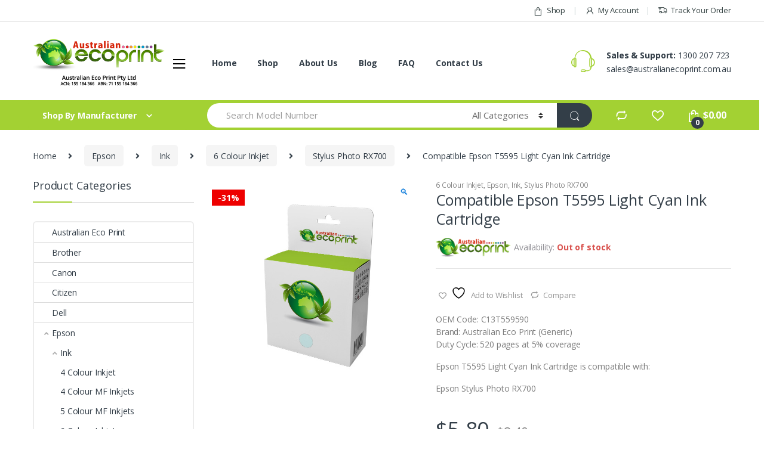

--- FILE ---
content_type: text/html; charset=UTF-8
request_url: https://www.australianecoprint.com.au/product/compatible-epson-t5595-light-cyan-ink-cartridge/
body_size: 37053
content:
<!DOCTYPE html>
<html lang="en-AU">
<head>
<meta charset="UTF-8">
<meta name="viewport" content="width=device-width, initial-scale=1">
<link rel="profile" href="https://gmpg.org/xfn/11">
<link rel="pingback" href="https://www.australianecoprint.com.au/xmlrpc.php">

				<script>document.documentElement.className = document.documentElement.className + ' yes-js js_active js'</script>
			<meta name='robots' content='index, follow, max-image-preview:large, max-snippet:-1, max-video-preview:-1' />

<!-- Google Tag Manager for WordPress by gtm4wp.com -->
<script data-cfasync="false" data-pagespeed-no-defer>
	var gtm4wp_datalayer_name = "dataLayer";
	var dataLayer = dataLayer || [];
	const gtm4wp_use_sku_instead = 0;
	const gtm4wp_currency = 'AUD';
	const gtm4wp_product_per_impression = 10;
	const gtm4wp_clear_ecommerce = false;
	const gtm4wp_datalayer_max_timeout = 2000;
</script>
<!-- End Google Tag Manager for WordPress by gtm4wp.com -->
	<!-- This site is optimized with the Yoast SEO Premium plugin v26.1 (Yoast SEO v26.8) - https://yoast.com/product/yoast-seo-premium-wordpress/ -->
	<title>Compatible Epson T5595 Light Cyan Ink Cartridge - Australian Eco Print</title>
	<meta name="description" content="OEM Code: C13T559590 Brand: Australian Eco Print (Generic) Duty Cycle: 520 pages at 5% coverage Epson T5595 Light Cyan Ink Cartridge is compatible with: Epson Stylus Photo RX700" />
	<link rel="canonical" href="https://www.australianecoprint.com.au/product/compatible-epson-t5595-light-cyan-ink-cartridge/" />
	<meta property="og:locale" content="en_US" />
	<meta property="og:type" content="article" />
	<meta property="og:title" content="Compatible Epson T5595 Light Cyan Ink Cartridge" />
	<meta property="og:description" content="OEM Code: C13T559590 Brand: Australian Eco Print (Generic) Duty Cycle: 520 pages at 5% coverage Epson T5595 Light Cyan Ink Cartridge is compatible with: Epson Stylus Photo RX700" />
	<meta property="og:url" content="https://www.australianecoprint.com.au/product/compatible-epson-t5595-light-cyan-ink-cartridge/" />
	<meta property="og:site_name" content="Australian Eco Print" />
	<meta property="article:publisher" content="https://www.facebook.com/australianecoprint" />
	<meta property="article:modified_time" content="2025-12-15T05:47:38+00:00" />
	<meta property="og:image" content="https://www.australianecoprint.com.au/wp-content/uploads/2017/01/AEP-Ink-Light-Cyan.jpg" />
	<meta property="og:image:width" content="600" />
	<meta property="og:image:height" content="600" />
	<meta property="og:image:type" content="image/jpeg" />
	<meta name="twitter:card" content="summary_large_image" />
	<meta name="twitter:site" content="@AustEcoPrint" />
	<script type="application/ld+json" class="yoast-schema-graph">{"@context":"https://schema.org","@graph":[{"@type":"WebPage","@id":"https://www.australianecoprint.com.au/product/compatible-epson-t5595-light-cyan-ink-cartridge/","url":"https://www.australianecoprint.com.au/product/compatible-epson-t5595-light-cyan-ink-cartridge/","name":"Compatible Epson T5595 Light Cyan Ink Cartridge - Australian Eco Print","isPartOf":{"@id":"https://www.australianecoprint.com.au/#website"},"primaryImageOfPage":{"@id":"https://www.australianecoprint.com.au/product/compatible-epson-t5595-light-cyan-ink-cartridge/#primaryimage"},"image":{"@id":"https://www.australianecoprint.com.au/product/compatible-epson-t5595-light-cyan-ink-cartridge/#primaryimage"},"thumbnailUrl":"https://www.australianecoprint.com.au/wp-content/uploads/2017/01/AEP-Ink-Light-Cyan.jpg","datePublished":"2022-01-19T01:59:45+00:00","dateModified":"2025-12-15T05:47:38+00:00","description":"OEM Code: C13T559590 Brand: Australian Eco Print (Generic) Duty Cycle: 520 pages at 5% coverage Epson T5595 Light Cyan Ink Cartridge is compatible with: Epson Stylus Photo RX700","breadcrumb":{"@id":"https://www.australianecoprint.com.au/product/compatible-epson-t5595-light-cyan-ink-cartridge/#breadcrumb"},"inLanguage":"en-AU","potentialAction":[{"@type":"ReadAction","target":["https://www.australianecoprint.com.au/product/compatible-epson-t5595-light-cyan-ink-cartridge/"]}]},{"@type":"ImageObject","inLanguage":"en-AU","@id":"https://www.australianecoprint.com.au/product/compatible-epson-t5595-light-cyan-ink-cartridge/#primaryimage","url":"https://www.australianecoprint.com.au/wp-content/uploads/2017/01/AEP-Ink-Light-Cyan.jpg","contentUrl":"https://www.australianecoprint.com.au/wp-content/uploads/2017/01/AEP-Ink-Light-Cyan.jpg","width":600,"height":600},{"@type":"BreadcrumbList","@id":"https://www.australianecoprint.com.au/product/compatible-epson-t5595-light-cyan-ink-cartridge/#breadcrumb","itemListElement":[{"@type":"ListItem","position":1,"name":"Home","item":"https://www.australianecoprint.com.au/"},{"@type":"ListItem","position":2,"name":"Shop","item":"https://www.australianecoprint.com.au/shop/"},{"@type":"ListItem","position":3,"name":"Compatible Epson T5595 Light Cyan Ink Cartridge"}]},{"@type":"WebSite","@id":"https://www.australianecoprint.com.au/#website","url":"https://www.australianecoprint.com.au/","name":"Australian Eco Print","description":"Need Ink &amp; Toners, think Australian Eco Print!","publisher":{"@id":"https://www.australianecoprint.com.au/#organization"},"potentialAction":[{"@type":"SearchAction","target":{"@type":"EntryPoint","urlTemplate":"https://www.australianecoprint.com.au/?s={search_term_string}"},"query-input":{"@type":"PropertyValueSpecification","valueRequired":true,"valueName":"search_term_string"}}],"inLanguage":"en-AU"},{"@type":"Organization","@id":"https://www.australianecoprint.com.au/#organization","name":"Australian Eco Print","url":"https://www.australianecoprint.com.au/","logo":{"@type":"ImageObject","inLanguage":"en-AU","@id":"https://www.australianecoprint.com.au/#/schema/logo/image/","url":"https://www.australianecoprint.com.au/wp-content/uploads/2016/10/aep-logo.png","contentUrl":"https://www.australianecoprint.com.au/wp-content/uploads/2016/10/aep-logo.png","width":762,"height":167,"caption":"Australian Eco Print"},"image":{"@id":"https://www.australianecoprint.com.au/#/schema/logo/image/"},"sameAs":["https://www.facebook.com/australianecoprint","https://x.com/AustEcoPrint","https://www.instagram.com/australianecoprint"]}]}</script>
	<!-- / Yoast SEO Premium plugin. -->


<link rel='dns-prefetch' href='//www.googletagmanager.com' />
<link rel='dns-prefetch' href='//fonts.googleapis.com' />
<link rel="alternate" type="application/rss+xml" title="Australian Eco Print &raquo; Feed" href="https://www.australianecoprint.com.au/feed/" />
<link rel="alternate" type="application/rss+xml" title="Australian Eco Print &raquo; Comments Feed" href="https://www.australianecoprint.com.au/comments/feed/" />
<link rel="alternate" type="application/rss+xml" title="Australian Eco Print &raquo; Compatible Epson T5595 Light Cyan Ink Cartridge Comments Feed" href="https://www.australianecoprint.com.au/product/compatible-epson-t5595-light-cyan-ink-cartridge/feed/" />
<link rel="alternate" title="oEmbed (JSON)" type="application/json+oembed" href="https://www.australianecoprint.com.au/wp-json/oembed/1.0/embed?url=https%3A%2F%2Fwww.australianecoprint.com.au%2Fproduct%2Fcompatible-epson-t5595-light-cyan-ink-cartridge%2F" />
<link rel="alternate" title="oEmbed (XML)" type="text/xml+oembed" href="https://www.australianecoprint.com.au/wp-json/oembed/1.0/embed?url=https%3A%2F%2Fwww.australianecoprint.com.au%2Fproduct%2Fcompatible-epson-t5595-light-cyan-ink-cartridge%2F&#038;format=xml" />
<style id='wp-img-auto-sizes-contain-inline-css' type='text/css'>
img:is([sizes=auto i],[sizes^="auto," i]){contain-intrinsic-size:3000px 1500px}
/*# sourceURL=wp-img-auto-sizes-contain-inline-css */
</style>
<style id='wp-emoji-styles-inline-css' type='text/css'>

	img.wp-smiley, img.emoji {
		display: inline !important;
		border: none !important;
		box-shadow: none !important;
		height: 1em !important;
		width: 1em !important;
		margin: 0 0.07em !important;
		vertical-align: -0.1em !important;
		background: none !important;
		padding: 0 !important;
	}
/*# sourceURL=wp-emoji-styles-inline-css */
</style>
<link rel='stylesheet' id='wp-block-library-css' href='https://www.australianecoprint.com.au/wp-includes/css/dist/block-library/style.min.css?ver=6.9' type='text/css' media='all' />
<link rel='stylesheet' id='wc-blocks-style-css' href='https://www.australianecoprint.com.au/wp-content/plugins/woocommerce/assets/client/blocks/wc-blocks.css?ver=wc-10.4.3' type='text/css' media='all' />
<style id='global-styles-inline-css' type='text/css'>
:root{--wp--preset--aspect-ratio--square: 1;--wp--preset--aspect-ratio--4-3: 4/3;--wp--preset--aspect-ratio--3-4: 3/4;--wp--preset--aspect-ratio--3-2: 3/2;--wp--preset--aspect-ratio--2-3: 2/3;--wp--preset--aspect-ratio--16-9: 16/9;--wp--preset--aspect-ratio--9-16: 9/16;--wp--preset--color--black: #000000;--wp--preset--color--cyan-bluish-gray: #abb8c3;--wp--preset--color--white: #ffffff;--wp--preset--color--pale-pink: #f78da7;--wp--preset--color--vivid-red: #cf2e2e;--wp--preset--color--luminous-vivid-orange: #ff6900;--wp--preset--color--luminous-vivid-amber: #fcb900;--wp--preset--color--light-green-cyan: #7bdcb5;--wp--preset--color--vivid-green-cyan: #00d084;--wp--preset--color--pale-cyan-blue: #8ed1fc;--wp--preset--color--vivid-cyan-blue: #0693e3;--wp--preset--color--vivid-purple: #9b51e0;--wp--preset--gradient--vivid-cyan-blue-to-vivid-purple: linear-gradient(135deg,rgb(6,147,227) 0%,rgb(155,81,224) 100%);--wp--preset--gradient--light-green-cyan-to-vivid-green-cyan: linear-gradient(135deg,rgb(122,220,180) 0%,rgb(0,208,130) 100%);--wp--preset--gradient--luminous-vivid-amber-to-luminous-vivid-orange: linear-gradient(135deg,rgb(252,185,0) 0%,rgb(255,105,0) 100%);--wp--preset--gradient--luminous-vivid-orange-to-vivid-red: linear-gradient(135deg,rgb(255,105,0) 0%,rgb(207,46,46) 100%);--wp--preset--gradient--very-light-gray-to-cyan-bluish-gray: linear-gradient(135deg,rgb(238,238,238) 0%,rgb(169,184,195) 100%);--wp--preset--gradient--cool-to-warm-spectrum: linear-gradient(135deg,rgb(74,234,220) 0%,rgb(151,120,209) 20%,rgb(207,42,186) 40%,rgb(238,44,130) 60%,rgb(251,105,98) 80%,rgb(254,248,76) 100%);--wp--preset--gradient--blush-light-purple: linear-gradient(135deg,rgb(255,206,236) 0%,rgb(152,150,240) 100%);--wp--preset--gradient--blush-bordeaux: linear-gradient(135deg,rgb(254,205,165) 0%,rgb(254,45,45) 50%,rgb(107,0,62) 100%);--wp--preset--gradient--luminous-dusk: linear-gradient(135deg,rgb(255,203,112) 0%,rgb(199,81,192) 50%,rgb(65,88,208) 100%);--wp--preset--gradient--pale-ocean: linear-gradient(135deg,rgb(255,245,203) 0%,rgb(182,227,212) 50%,rgb(51,167,181) 100%);--wp--preset--gradient--electric-grass: linear-gradient(135deg,rgb(202,248,128) 0%,rgb(113,206,126) 100%);--wp--preset--gradient--midnight: linear-gradient(135deg,rgb(2,3,129) 0%,rgb(40,116,252) 100%);--wp--preset--font-size--small: 13px;--wp--preset--font-size--medium: 20px;--wp--preset--font-size--large: 36px;--wp--preset--font-size--x-large: 42px;--wp--preset--spacing--20: 0.44rem;--wp--preset--spacing--30: 0.67rem;--wp--preset--spacing--40: 1rem;--wp--preset--spacing--50: 1.5rem;--wp--preset--spacing--60: 2.25rem;--wp--preset--spacing--70: 3.38rem;--wp--preset--spacing--80: 5.06rem;--wp--preset--shadow--natural: 6px 6px 9px rgba(0, 0, 0, 0.2);--wp--preset--shadow--deep: 12px 12px 50px rgba(0, 0, 0, 0.4);--wp--preset--shadow--sharp: 6px 6px 0px rgba(0, 0, 0, 0.2);--wp--preset--shadow--outlined: 6px 6px 0px -3px rgb(255, 255, 255), 6px 6px rgb(0, 0, 0);--wp--preset--shadow--crisp: 6px 6px 0px rgb(0, 0, 0);}:where(.is-layout-flex){gap: 0.5em;}:where(.is-layout-grid){gap: 0.5em;}body .is-layout-flex{display: flex;}.is-layout-flex{flex-wrap: wrap;align-items: center;}.is-layout-flex > :is(*, div){margin: 0;}body .is-layout-grid{display: grid;}.is-layout-grid > :is(*, div){margin: 0;}:where(.wp-block-columns.is-layout-flex){gap: 2em;}:where(.wp-block-columns.is-layout-grid){gap: 2em;}:where(.wp-block-post-template.is-layout-flex){gap: 1.25em;}:where(.wp-block-post-template.is-layout-grid){gap: 1.25em;}.has-black-color{color: var(--wp--preset--color--black) !important;}.has-cyan-bluish-gray-color{color: var(--wp--preset--color--cyan-bluish-gray) !important;}.has-white-color{color: var(--wp--preset--color--white) !important;}.has-pale-pink-color{color: var(--wp--preset--color--pale-pink) !important;}.has-vivid-red-color{color: var(--wp--preset--color--vivid-red) !important;}.has-luminous-vivid-orange-color{color: var(--wp--preset--color--luminous-vivid-orange) !important;}.has-luminous-vivid-amber-color{color: var(--wp--preset--color--luminous-vivid-amber) !important;}.has-light-green-cyan-color{color: var(--wp--preset--color--light-green-cyan) !important;}.has-vivid-green-cyan-color{color: var(--wp--preset--color--vivid-green-cyan) !important;}.has-pale-cyan-blue-color{color: var(--wp--preset--color--pale-cyan-blue) !important;}.has-vivid-cyan-blue-color{color: var(--wp--preset--color--vivid-cyan-blue) !important;}.has-vivid-purple-color{color: var(--wp--preset--color--vivid-purple) !important;}.has-black-background-color{background-color: var(--wp--preset--color--black) !important;}.has-cyan-bluish-gray-background-color{background-color: var(--wp--preset--color--cyan-bluish-gray) !important;}.has-white-background-color{background-color: var(--wp--preset--color--white) !important;}.has-pale-pink-background-color{background-color: var(--wp--preset--color--pale-pink) !important;}.has-vivid-red-background-color{background-color: var(--wp--preset--color--vivid-red) !important;}.has-luminous-vivid-orange-background-color{background-color: var(--wp--preset--color--luminous-vivid-orange) !important;}.has-luminous-vivid-amber-background-color{background-color: var(--wp--preset--color--luminous-vivid-amber) !important;}.has-light-green-cyan-background-color{background-color: var(--wp--preset--color--light-green-cyan) !important;}.has-vivid-green-cyan-background-color{background-color: var(--wp--preset--color--vivid-green-cyan) !important;}.has-pale-cyan-blue-background-color{background-color: var(--wp--preset--color--pale-cyan-blue) !important;}.has-vivid-cyan-blue-background-color{background-color: var(--wp--preset--color--vivid-cyan-blue) !important;}.has-vivid-purple-background-color{background-color: var(--wp--preset--color--vivid-purple) !important;}.has-black-border-color{border-color: var(--wp--preset--color--black) !important;}.has-cyan-bluish-gray-border-color{border-color: var(--wp--preset--color--cyan-bluish-gray) !important;}.has-white-border-color{border-color: var(--wp--preset--color--white) !important;}.has-pale-pink-border-color{border-color: var(--wp--preset--color--pale-pink) !important;}.has-vivid-red-border-color{border-color: var(--wp--preset--color--vivid-red) !important;}.has-luminous-vivid-orange-border-color{border-color: var(--wp--preset--color--luminous-vivid-orange) !important;}.has-luminous-vivid-amber-border-color{border-color: var(--wp--preset--color--luminous-vivid-amber) !important;}.has-light-green-cyan-border-color{border-color: var(--wp--preset--color--light-green-cyan) !important;}.has-vivid-green-cyan-border-color{border-color: var(--wp--preset--color--vivid-green-cyan) !important;}.has-pale-cyan-blue-border-color{border-color: var(--wp--preset--color--pale-cyan-blue) !important;}.has-vivid-cyan-blue-border-color{border-color: var(--wp--preset--color--vivid-cyan-blue) !important;}.has-vivid-purple-border-color{border-color: var(--wp--preset--color--vivid-purple) !important;}.has-vivid-cyan-blue-to-vivid-purple-gradient-background{background: var(--wp--preset--gradient--vivid-cyan-blue-to-vivid-purple) !important;}.has-light-green-cyan-to-vivid-green-cyan-gradient-background{background: var(--wp--preset--gradient--light-green-cyan-to-vivid-green-cyan) !important;}.has-luminous-vivid-amber-to-luminous-vivid-orange-gradient-background{background: var(--wp--preset--gradient--luminous-vivid-amber-to-luminous-vivid-orange) !important;}.has-luminous-vivid-orange-to-vivid-red-gradient-background{background: var(--wp--preset--gradient--luminous-vivid-orange-to-vivid-red) !important;}.has-very-light-gray-to-cyan-bluish-gray-gradient-background{background: var(--wp--preset--gradient--very-light-gray-to-cyan-bluish-gray) !important;}.has-cool-to-warm-spectrum-gradient-background{background: var(--wp--preset--gradient--cool-to-warm-spectrum) !important;}.has-blush-light-purple-gradient-background{background: var(--wp--preset--gradient--blush-light-purple) !important;}.has-blush-bordeaux-gradient-background{background: var(--wp--preset--gradient--blush-bordeaux) !important;}.has-luminous-dusk-gradient-background{background: var(--wp--preset--gradient--luminous-dusk) !important;}.has-pale-ocean-gradient-background{background: var(--wp--preset--gradient--pale-ocean) !important;}.has-electric-grass-gradient-background{background: var(--wp--preset--gradient--electric-grass) !important;}.has-midnight-gradient-background{background: var(--wp--preset--gradient--midnight) !important;}.has-small-font-size{font-size: var(--wp--preset--font-size--small) !important;}.has-medium-font-size{font-size: var(--wp--preset--font-size--medium) !important;}.has-large-font-size{font-size: var(--wp--preset--font-size--large) !important;}.has-x-large-font-size{font-size: var(--wp--preset--font-size--x-large) !important;}
/*# sourceURL=global-styles-inline-css */
</style>

<style id='classic-theme-styles-inline-css' type='text/css'>
/*! This file is auto-generated */
.wp-block-button__link{color:#fff;background-color:#32373c;border-radius:9999px;box-shadow:none;text-decoration:none;padding:calc(.667em + 2px) calc(1.333em + 2px);font-size:1.125em}.wp-block-file__button{background:#32373c;color:#fff;text-decoration:none}
/*# sourceURL=/wp-includes/css/classic-themes.min.css */
</style>
<link rel='stylesheet' id='contact-form-7-css' href='https://www.australianecoprint.com.au/wp-content/plugins/contact-form-7/includes/css/styles.css?ver=6.1.4' type='text/css' media='all' />
<link rel='stylesheet' id='rs-plugin-settings-css' href='https://www.australianecoprint.com.au/wp-content/plugins/revslider/public/assets/css/rs6.css?ver=6.0.9' type='text/css' media='all' />
<style id='rs-plugin-settings-inline-css' type='text/css'>
#rs-demo-id {}
/*# sourceURL=rs-plugin-settings-inline-css */
</style>
<link rel='stylesheet' id='photoswipe-css' href='https://www.australianecoprint.com.au/wp-content/plugins/woocommerce/assets/css/photoswipe/photoswipe.min.css?ver=10.4.3' type='text/css' media='all' />
<link rel='stylesheet' id='photoswipe-default-skin-css' href='https://www.australianecoprint.com.au/wp-content/plugins/woocommerce/assets/css/photoswipe/default-skin/default-skin.min.css?ver=10.4.3' type='text/css' media='all' />
<style id='woocommerce-inline-inline-css' type='text/css'>
.woocommerce form .form-row .required { visibility: visible; }
/*# sourceURL=woocommerce-inline-inline-css */
</style>
<link rel='stylesheet' id='jquery-selectBox-css' href='https://www.australianecoprint.com.au/wp-content/plugins/yith-woocommerce-wishlist/assets/css/jquery.selectBox.css?ver=1.2.0' type='text/css' media='all' />
<link rel='stylesheet' id='woocommerce_prettyPhoto_css-css' href='//www.australianecoprint.com.au/wp-content/plugins/woocommerce/assets/css/prettyPhoto.css?ver=3.1.6' type='text/css' media='all' />
<link rel='stylesheet' id='yith-wcwl-main-css' href='https://www.australianecoprint.com.au/wp-content/plugins/yith-woocommerce-wishlist/assets/css/style.css?ver=4.11.0' type='text/css' media='all' />
<style id='yith-wcwl-main-inline-css' type='text/css'>
 :root { --rounded-corners-radius: 16px; --add-to-cart-rounded-corners-radius: 16px; --feedback-duration: 3s } 
 :root { --rounded-corners-radius: 16px; --add-to-cart-rounded-corners-radius: 16px; --feedback-duration: 3s } 
/*# sourceURL=yith-wcwl-main-inline-css */
</style>
<link rel='stylesheet' id='electro-fonts-css' href='//fonts.googleapis.com/css?family=Open+Sans%3A400%2C300%2C600%2C700%2C800%2C800italic%2C700italic%2C600italic%2C400italic%2C300italic&#038;subset=latin%2Clatin-ext' type='text/css' media='all' />
<link rel='stylesheet' id='bootstrap-css' href='https://www.australianecoprint.com.au/wp-content/themes/electro/assets/css/bootstrap.min.css?ver=2.1.3' type='text/css' media='all' />
<link rel='stylesheet' id='font-electro-css' href='https://www.australianecoprint.com.au/wp-content/themes/electro/assets/css/font-electro.css?ver=2.1.3' type='text/css' media='all' />
<link rel='stylesheet' id='fontawesome-css' href='https://www.australianecoprint.com.au/wp-content/themes/electro/assets/vendor/fontawesome/css/all.min.css?ver=2.1.3' type='text/css' media='all' />
<link rel='stylesheet' id='animate-css-css' href='https://www.australianecoprint.com.au/wp-content/themes/electro/assets/vendor/animate.css/animate.min.css?ver=2.1.3' type='text/css' media='all' />
<link rel='stylesheet' id='jquery-mCustomScrollbar-css' href='https://www.australianecoprint.com.au/wp-content/themes/electro/assets/vendor/malihu-custom-scrollbar-plugin/jquery.mCustomScrollbar.css?ver=2.1.3' type='text/css' media='all' />
<link rel='stylesheet' id='electro-style-css' href='https://www.australianecoprint.com.au/wp-content/themes/electro/style.min.css?ver=2.1.3' type='text/css' media='all' />
<link rel='stylesheet' id='electro-style-v2-css' href='https://www.australianecoprint.com.au/wp-content/themes/electro/assets/css/v2.min.css?ver=2.1.3' type='text/css' media='all' />
<link rel='stylesheet' id='electro-child-style-css' href='https://www.australianecoprint.com.au/wp-content/themes/electro-child/style.css?ver=2.1.3' type='text/css' media='all' />
<link rel='stylesheet' id='electro-color-css' href='https://www.australianecoprint.com.au/wp-content/themes/electro/assets/css/colors/green.min.css?ver=2.1.3' type='text/css' media='all' />
<link rel='stylesheet' id='jquery-fixedheadertable-style-css' href='https://www.australianecoprint.com.au/wp-content/plugins/yith-woocommerce-compare/assets/css/jquery.dataTables.css?ver=1.10.18' type='text/css' media='all' />
<link rel='stylesheet' id='yith_woocompare_page-css' href='https://www.australianecoprint.com.au/wp-content/plugins/yith-woocommerce-compare/assets/css/compare.css?ver=3.7.0' type='text/css' media='all' />
<link rel='stylesheet' id='yith-woocompare-widget-css' href='https://www.australianecoprint.com.au/wp-content/plugins/yith-woocommerce-compare/assets/css/widget.css?ver=3.7.0' type='text/css' media='all' />
<script type="text/javascript" src="https://www.australianecoprint.com.au/wp-includes/js/dist/hooks.min.js?ver=dd5603f07f9220ed27f1" id="wp-hooks-js"></script>
<script type="text/javascript" src="https://www.australianecoprint.com.au/wp-content/plugins/enable-jquery-migrate-helper/js/jquery/jquery-1.12.4-wp.js?ver=1.12.4-wp" id="jquery-core-js"></script>
<script type="text/javascript" src="https://www.australianecoprint.com.au/wp-content/plugins/enable-jquery-migrate-helper/js/jquery-migrate/jquery-migrate-1.4.1-wp.js?ver=1.4.1-wp" id="jquery-migrate-js"></script>
<script type="text/javascript" src="https://www.australianecoprint.com.au/wp-content/plugins/revslider/public/assets/js/revolution.tools.min.js?ver=6.0" id="tp-tools-js"></script>
<script type="text/javascript" src="https://www.australianecoprint.com.au/wp-content/plugins/revslider/public/assets/js/rs6.min.js?ver=6.0.9" id="revmin-js"></script>
<script type="text/javascript" src="https://www.googletagmanager.com/gtag/js?id=G-2H0ZW3J81C&amp;ver=6.9" id="wk-analytics-script-js"></script>
<script type="text/javascript" id="wk-analytics-script-js-after">
/* <![CDATA[ */
function shouldTrack(){
var trackLoggedIn = true;
var loggedIn = false;
if(!loggedIn){
return true;
} else if( trackLoggedIn ) {
return true;
}
return false;
}
function hasWKGoogleAnalyticsCookie() {
return (new RegExp('wp_wk_ga_untrack_' + document.location.hostname)).test(document.cookie);
}
if (!hasWKGoogleAnalyticsCookie() && shouldTrack()) {
//Google Analytics
window.dataLayer = window.dataLayer || [];
function gtag(){dataLayer.push(arguments);}
gtag('js', new Date());
gtag('config', 'G-2H0ZW3J81C');
}

//# sourceURL=wk-analytics-script-js-after
/* ]]> */
</script>
<script type="text/javascript" src="https://www.australianecoprint.com.au/wp-content/plugins/woocommerce/assets/js/jquery-blockui/jquery.blockUI.min.js?ver=2.7.0-wc.10.4.3" id="wc-jquery-blockui-js" data-wp-strategy="defer"></script>
<script type="text/javascript" id="wc-add-to-cart-js-extra">
/* <![CDATA[ */
var wc_add_to_cart_params = {"ajax_url":"/wp-admin/admin-ajax.php","wc_ajax_url":"/?wc-ajax=%%endpoint%%","i18n_view_cart":"View cart","cart_url":"https://www.australianecoprint.com.au/basket/","is_cart":"","cart_redirect_after_add":"no"};
//# sourceURL=wc-add-to-cart-js-extra
/* ]]> */
</script>
<script type="text/javascript" src="https://www.australianecoprint.com.au/wp-content/plugins/woocommerce/assets/js/frontend/add-to-cart.min.js?ver=10.4.3" id="wc-add-to-cart-js" data-wp-strategy="defer"></script>
<script type="text/javascript" src="https://www.australianecoprint.com.au/wp-content/plugins/woocommerce/assets/js/zoom/jquery.zoom.min.js?ver=1.7.21-wc.10.4.3" id="wc-zoom-js" defer="defer" data-wp-strategy="defer"></script>
<script type="text/javascript" src="https://www.australianecoprint.com.au/wp-content/plugins/woocommerce/assets/js/flexslider/jquery.flexslider.min.js?ver=2.7.2-wc.10.4.3" id="wc-flexslider-js" defer="defer" data-wp-strategy="defer"></script>
<script type="text/javascript" src="https://www.australianecoprint.com.au/wp-content/plugins/woocommerce/assets/js/photoswipe/photoswipe.min.js?ver=4.1.1-wc.10.4.3" id="wc-photoswipe-js" defer="defer" data-wp-strategy="defer"></script>
<script type="text/javascript" src="https://www.australianecoprint.com.au/wp-content/plugins/woocommerce/assets/js/photoswipe/photoswipe-ui-default.min.js?ver=4.1.1-wc.10.4.3" id="wc-photoswipe-ui-default-js" defer="defer" data-wp-strategy="defer"></script>
<script type="text/javascript" id="wc-single-product-js-extra">
/* <![CDATA[ */
var wc_single_product_params = {"i18n_required_rating_text":"Please select a rating","i18n_rating_options":["1 of 5 stars","2 of 5 stars","3 of 5 stars","4 of 5 stars","5 of 5 stars"],"i18n_product_gallery_trigger_text":"View full-screen image gallery","review_rating_required":"yes","flexslider":{"rtl":false,"animation":"slide","smoothHeight":true,"directionNav":false,"controlNav":"thumbnails","slideshow":false,"animationSpeed":500,"animationLoop":false,"allowOneSlide":false},"zoom_enabled":"1","zoom_options":[],"photoswipe_enabled":"1","photoswipe_options":{"shareEl":false,"closeOnScroll":false,"history":false,"hideAnimationDuration":0,"showAnimationDuration":0},"flexslider_enabled":"1"};
//# sourceURL=wc-single-product-js-extra
/* ]]> */
</script>
<script type="text/javascript" src="https://www.australianecoprint.com.au/wp-content/plugins/woocommerce/assets/js/frontend/single-product.min.js?ver=10.4.3" id="wc-single-product-js" defer="defer" data-wp-strategy="defer"></script>
<script type="text/javascript" src="https://www.australianecoprint.com.au/wp-content/plugins/woocommerce/assets/js/js-cookie/js.cookie.min.js?ver=2.1.4-wc.10.4.3" id="wc-js-cookie-js" defer="defer" data-wp-strategy="defer"></script>
<script type="text/javascript" id="woocommerce-js-extra">
/* <![CDATA[ */
var woocommerce_params = {"ajax_url":"/wp-admin/admin-ajax.php","wc_ajax_url":"/?wc-ajax=%%endpoint%%","i18n_password_show":"Show password","i18n_password_hide":"Hide password"};
//# sourceURL=woocommerce-js-extra
/* ]]> */
</script>
<script type="text/javascript" src="https://www.australianecoprint.com.au/wp-content/plugins/woocommerce/assets/js/frontend/woocommerce.min.js?ver=10.4.3" id="woocommerce-js" defer="defer" data-wp-strategy="defer"></script>
<script type="text/javascript" src="https://www.australianecoprint.com.au/wp-content/plugins/js_composer/assets/js/vendors/woocommerce-add-to-cart.js?ver=8.2" id="vc_woocommerce-add-to-cart-js-js"></script>
<script type="text/javascript" id="wpm-js-extra">
/* <![CDATA[ */
var wpm = {"ajax_url":"https://www.australianecoprint.com.au/wp-admin/admin-ajax.php","root":"https://www.australianecoprint.com.au/wp-json/","nonce_wp_rest":"0024be6a65","nonce_ajax":"cef33e5e62"};
//# sourceURL=wpm-js-extra
/* ]]> */
</script>
<script type="text/javascript" src="https://www.australianecoprint.com.au/wp-content/plugins/woocommerce-google-adwords-conversion-tracking-tag/js/public/free/wpm-public.p1.min.js?ver=1.54.1" id="wpm-js"></script>
<script></script><link rel="https://api.w.org/" href="https://www.australianecoprint.com.au/wp-json/" /><link rel="alternate" title="JSON" type="application/json" href="https://www.australianecoprint.com.au/wp-json/wp/v2/product/1046" /><link rel="EditURI" type="application/rsd+xml" title="RSD" href="https://www.australianecoprint.com.au/xmlrpc.php?rsd" />
<meta name="generator" content="WordPress 6.9" />
<meta name="generator" content="WooCommerce 10.4.3" />
<link rel='shortlink' href='https://www.australianecoprint.com.au/?p=1046' />
<meta name="generator" content="Redux 4.5.10" /><script>  var el_i13_login_captcha=null; var el_i13_register_captcha=null; </script>
<!-- Google Tag Manager for WordPress by gtm4wp.com -->
<!-- GTM Container placement set to automatic -->
<script data-cfasync="false" data-pagespeed-no-defer>
	var dataLayer_content = {"pagePostType":"product","pagePostType2":"single-product","pagePostAuthor":"Australian Eco Print","productRatingCounts":[],"productAverageRating":0,"productReviewCount":0,"productType":"simple","productIsVariable":0};
	dataLayer.push( dataLayer_content );
</script>
<script data-cfasync="false" data-pagespeed-no-defer>
(function(w,d,s,l,i){w[l]=w[l]||[];w[l].push({'gtm.start':
new Date().getTime(),event:'gtm.js'});var f=d.getElementsByTagName(s)[0],
j=d.createElement(s),dl=l!='dataLayer'?'&l='+l:'';j.async=true;j.src=
'//www.googletagmanager.com/gtm.js?id='+i+dl;f.parentNode.insertBefore(j,f);
})(window,document,'script','dataLayer','GTM-NQRLQCH3');
</script>
<!-- End Google Tag Manager for WordPress by gtm4wp.com -->	<noscript><style>.woocommerce-product-gallery{ opacity: 1 !important; }</style></noscript>
	
<!-- START Pixel Manager for WooCommerce -->

		<script>

			window.wpmDataLayer = window.wpmDataLayer || {};
			window.wpmDataLayer = Object.assign(window.wpmDataLayer, {"cart":{},"cart_item_keys":{},"version":{"number":"1.54.1","pro":false,"eligible_for_updates":false,"distro":"fms","beta":false,"show":true},"pixels":{"google":{"linker":{"settings":null},"user_id":false,"ads":{"conversion_ids":{"AW-963532049":"VaOKCOynqXsQkaq5ywM"},"dynamic_remarketing":{"status":true,"id_type":"post_id","send_events_with_parent_ids":true},"google_business_vertical":"retail","phone_conversion_number":"","phone_conversion_label":""},"tag_id":"AW-963532049","tag_id_suppressed":[],"tag_gateway":{"measurement_path":""},"tcf_support":false,"consent_mode":{"is_active":false,"wait_for_update":500,"ads_data_redaction":false,"url_passthrough":true}}},"shop":{"list_name":"Product | Compatible Epson T5595 Light Cyan Ink Cartridge","list_id":"product_compatible-epson-t5595-light-cyan-ink-cartridge","page_type":"product","product_type":"simple","currency":"AUD","selectors":{"addToCart":[],"beginCheckout":[]},"order_duplication_prevention":true,"view_item_list_trigger":{"test_mode":false,"background_color":"green","opacity":0.5,"repeat":true,"timeout":1000,"threshold":0.8000000000000000444089209850062616169452667236328125},"variations_output":true,"session_active":false},"page":{"id":1046,"title":"Compatible Epson T5595 Light Cyan Ink Cartridge","type":"product","categories":[],"parent":{"id":0,"title":"Compatible Epson T5595 Light Cyan Ink Cartridge","type":"product","categories":[]}},"general":{"user_logged_in":false,"scroll_tracking_thresholds":[],"page_id":1046,"exclude_domains":[],"server_2_server":{"active":false,"user_agent_exclude_patterns":[],"ip_exclude_list":[],"pageview_event_s2s":{"is_active":false,"pixels":[]}},"consent_management":{"explicit_consent":false},"lazy_load_pmw":false,"chunk_base_path":"https://www.australianecoprint.com.au/wp-content/plugins/woocommerce-google-adwords-conversion-tracking-tag/js/public/free/","modules":{"load_deprecated_functions":true}}});

		</script>

		
<!-- END Pixel Manager for WooCommerce -->
			<meta name="pm-dataLayer-meta" content="1046" class="wpmProductId"
				  data-id="1046">
					<script>
			(window.wpmDataLayer = window.wpmDataLayer || {}).products                = window.wpmDataLayer.products || {};
			window.wpmDataLayer.products[1046] = {"id":"1046","sku":"AEP-C13T559590","price":5.79999999999999982236431605997495353221893310546875,"brand":"","quantity":1,"dyn_r_ids":{"post_id":"1046","sku":"AEP-C13T559590","gpf":"woocommerce_gpf_1046","gla":"gla_1046"},"is_variable":false,"type":"simple","name":"Compatible Epson T5595 Light Cyan Ink Cartridge","category":["6 Colour Inkjet","Epson","Ink","Stylus Photo RX700"],"is_variation":false};
					</script>
		<meta name="generator" content="Powered by WPBakery Page Builder - drag and drop page builder for WordPress."/>
<meta name="generator" content="Powered by Slider Revolution 6.0.9 - responsive, Mobile-Friendly Slider Plugin for WordPress with comfortable drag and drop interface." />
<link rel="icon" href="https://www.australianecoprint.com.au/wp-content/uploads/2017/02/AEP-Logo-100x100.jpg" sizes="32x32" />
<link rel="icon" href="https://www.australianecoprint.com.au/wp-content/uploads/2017/02/AEP-Logo.jpg" sizes="192x192" />
<link rel="apple-touch-icon" href="https://www.australianecoprint.com.au/wp-content/uploads/2017/02/AEP-Logo.jpg" />
<meta name="msapplication-TileImage" content="https://www.australianecoprint.com.au/wp-content/uploads/2017/02/AEP-Logo.jpg" />
<script type="text/javascript">function setREVStartSize(a){try{var b,c=document.getElementById(a.c).parentNode.offsetWidth;if(c=0===c||isNaN(c)?window.innerWidth:c,a.tabw=void 0===a.tabw?0:parseInt(a.tabw),a.thumbw=void 0===a.thumbw?0:parseInt(a.thumbw),a.tabh=void 0===a.tabh?0:parseInt(a.tabh),a.thumbh=void 0===a.thumbh?0:parseInt(a.thumbh),a.tabhide=void 0===a.tabhide?0:parseInt(a.tabhide),a.thumbhide=void 0===a.thumbhide?0:parseInt(a.thumbhide),a.mh=void 0===a.mh||""==a.mh?0:a.mh,"fullscreen"===a.layout||"fullscreen"===a.l)b=Math.max(a.mh,window.innerHeight);else{for(var d in a.gw=Array.isArray(a.gw)?a.gw:[a.gw],a.rl)(void 0===a.gw[d]||0===a.gw[d])&&(a.gw[d]=a.gw[d-1]);for(var d in a.gh=void 0===a.el||""===a.el||Array.isArray(a.el)&&0==a.el.length?a.gh:a.el,a.gh=Array.isArray(a.gh)?a.gh:[a.gh],a.rl)(void 0===a.gh[d]||0===a.gh[d])&&(a.gh[d]=a.gh[d-1]);var e,f=Array(a.rl.length),g=0;for(var d in a.tabw=a.tabhide>=c?0:a.tabw,a.thumbw=a.thumbhide>=c?0:a.thumbw,a.tabh=a.tabhide>=c?0:a.tabh,a.thumbh=a.thumbhide>=c?0:a.thumbh,a.rl)f[d]=a.rl[d]<window.innerWidth?0:a.rl[d];for(var d in e=f[0],f)e>f[d]&&0<f[d]&&(e=f[d],g=d);var h=c>a.gw[g]+a.tabw+a.thumbw?1:(c-(a.tabw+a.thumbw))/a.gw[g];b=a.gh[g]*h+(a.tabh+a.thumbh)}void 0===window.rs_init_css&&(window.rs_init_css=document.head.appendChild(document.createElement("style"))),document.getElementById(a.c).height=b,window.rs_init_css.innerHTML+="#"+a.c+"_wrapper { height: "+b+"px }"}catch(a){console.log("Failure at Presize of Slider:"+a)}};</script>
		<style type="text/css" id="wp-custom-css">
			.footer-payment-logo .card-item>img {
    width: 100%;
}
#payment .place-order button[type="submit"] {
	margin-top: 50px;
}
.woocommerce-checkout-payment .form-row {
  float: none !important;
}		</style>
		<noscript><style> .wpb_animate_when_almost_visible { opacity: 1; }</style></noscript><link rel='stylesheet' id='redux-custom-fonts-css' href='//www.australianecoprint.com.au/wp-content/uploads/redux/custom-fonts/fonts.css?ver=1674170971' type='text/css' media='all' />
<link rel='stylesheet' id='js_composer_front-css' href='https://www.australianecoprint.com.au/wp-content/plugins/js_composer/assets/css/js_composer.min.css?ver=8.2' type='text/css' media='all' />
</head>

<body data-rsssl=1 class="wp-singular product-template-default single single-product postid-1046 wp-theme-electro wp-child-theme-electro-child theme-electro woocommerce woocommerce-page woocommerce-no-js left-sidebar normal electro-compact wpb-js-composer js-comp-ver-8.2 vc_responsive">
<div class="off-canvas-wrapper">
<div id="page" class="hfeed site">
            <a class="skip-link screen-reader-text" href="#site-navigation">Skip to navigation</a>
        <a class="skip-link screen-reader-text" href="#content">Skip to content</a>
        
        
        <div class="top-bar hidden-lg-down">
            <div class="container">
            <ul id="menu-top-bar-right" class="nav nav-inline pull-right electro-animate-dropdown flip"><li id="menu-item-22" class="menu-item menu-item-type-post_type menu-item-object-page current_page_parent menu-item-22"><a title="Shop" href="https://www.australianecoprint.com.au/shop/"><i class="ec ec-shopping-bag"></i>Shop</a></li>
<li id="menu-item-21" class="menu-item menu-item-type-post_type menu-item-object-page menu-item-21"><a title="My Account" href="https://www.australianecoprint.com.au/my-account/"><i class="ec ec-user"></i>My Account</a></li>
<li id="menu-item-25" class="menu-item menu-item-type-post_type menu-item-object-page menu-item-25"><a title="Track Your Order" href="https://www.australianecoprint.com.au/track-your-order/"><i class="ec ec-transport"></i>Track Your Order</a></li>
</ul>            </div>
        </div><!-- /.top-bar -->

        
    <header id="masthead" class="header-v2 stick-this site-header">
        <div class="container hidden-lg-down">
            <div class="masthead"><div class="header-logo-area">			<div class="header-site-branding">
				<a href="https://www.australianecoprint.com.au/" class="header-logo-link">
					<img src="https://www.australianecoprint.com.au/wp-content/uploads/2021/03/AEP-Logo-ACN-ABN.png" alt="Australian Eco Print" class="img-header-logo" width="435" height="167" />
				</a>
			</div>
			        <div class="off-canvas-navigation-wrapper ">
            <div class="off-canvas-navbar-toggle-buttons clearfix">
                <button class="navbar-toggler navbar-toggle-hamburger " type="button">
                    <i class="ec ec-menu"></i>
                </button>
                <button class="navbar-toggler navbar-toggle-close " type="button">
                    <i class="ec ec-close-remove"></i>
                </button>
            </div>

            <div class="off-canvas-navigation" id="default-oc-header">
                <ul id="menu-shop-by-manufacturer-menu" class="nav nav-inline yamm"><li id="menu-item-6410" class="yamm-tfw menu-item menu-item-type-taxonomy menu-item-object-product_cat menu-item-has-children menu-item-6410 dropdown"><a title="Brother" href="https://www.australianecoprint.com.au/product-category/brother/" data-toggle="dropdown" class="dropdown-toggle" aria-haspopup="true">Brother</a>
<ul role="menu" class=" dropdown-menu">
	<li id="menu-item-6464" class="menu-item menu-item-type-post_type menu-item-object-static_block menu-item-6464"><div class="yamm-content"><div class="vc_row wpb_row vc_row-fluid"><div class="wpb_column vc_column_container vc_col-sm-6"><div class="vc_column-inner"><div class="wpb_wrapper">
	<div class="wpb_text_column wpb_content_element" >
		<div class="wpb_wrapper">
			<ul>
<li class="nav-title"><a href="https://www.australianecoprint.com.au/product-category/brother/ink-brother/">Ink</a></li>
<li><a href="https://www.australianecoprint.com.au/product-category/brother/ink-brother/dcp-series/">DCP Series</a></li>
<li><a href="https://www.australianecoprint.com.au/product-category/brother/ink-brother/fax-series-ink-brother/">FAX Series</a></li>
<li><a href="https://www.australianecoprint.com.au/product-category/brother/ink-brother/mfc-series-ink-brother/">MFC Series</a></li>
</ul>

		</div>
	</div>

	<div class="wpb_text_column wpb_content_element" >
		<div class="wpb_wrapper">
			<ul>
<li class="nav-title"><a href="https://www.australianecoprint.com.au/product-category/brother/thermal-rolls/">Thermal Rolls</a></li>
<li><a href="https://www.australianecoprint.com.au/product-category/brother/thermal-rolls/fax-series-thermal-rolls/">FAX Series</a></li>
<li><a href="https://www.australianecoprint.com.au/product-category/brother/thermal-rolls/mfc-series-thermal-rolls/">MFC Series</a></li>
</ul>

		</div>
	</div>
</div></div></div><div class="wpb_column vc_column_container vc_col-sm-6"><div class="vc_column-inner"><div class="wpb_wrapper">
	<div class="wpb_text_column wpb_content_element" >
		<div class="wpb_wrapper">
			<ul>
<li class="nav-title"><a href="https://www.australianecoprint.com.au/product-category/brother/toner-brother">Toner</a></li>
<li><a href="https://www.australianecoprint.com.au/product-category/brother/toner-brother/dcp-series-toner-brother/">DCP Series</a></li>
<li><a href="https://www.australianecoprint.com.au/product-category/brother/toner-brother/fax-series-toner-brother/">FAX Series</a></li>
<li><a href="https://www.australianecoprint.com.au/product-category/brother/toner-brother/hl-series/">HL Series</a></li>
<li><a href="https://www.australianecoprint.com.au/product-category/brother/toner-brother/mfc-series/">MFC Series</a></li>
</ul>

		</div>
	</div>

	<div class="wpb_text_column wpb_content_element" >
		<div class="wpb_wrapper">
			<ul>
<li class="nav-title"><a href="https://www.australianecoprint.com.au/product-category/brother/printers/">Printers</a></li>
<li><a href="https://www.australianecoprint.com.au/product-category/brother/printers/colour-printers-printers/">Colour Printers</a></li>
</ul>

		</div>
	</div>
</div></div></div></div><div class="vc_row wpb_row vc_row-fluid"><div class="wpb_column vc_column_container vc_col-sm-12"><div class="vc_column-inner"><div class="wpb_wrapper"><div class="vc_empty_space"   style="height: 100px"><span class="vc_empty_space_inner"></span></div></div></div></div></div><div class="vc_row wpb_row vc_row-fluid bg-yamm-content"><div class="wpb_column vc_column_container vc_col-sm-12"><div class="vc_column-inner"><div class="wpb_wrapper">
	<div  class="wpb_single_image wpb_content_element vc_align_right wpb_content_element">
		
		<figure class="wpb_wrapper vc_figure">
			<div class="vc_single_image-wrapper   vc_box_border_grey"><img width="300" height="90" src="https://www.australianecoprint.com.au/wp-content/uploads/2017/01/brother-300x90.png" class="vc_single_image-img attachment-medium" alt="" title="brother" decoding="async" srcset="https://www.australianecoprint.com.au/wp-content/uploads/2017/01/brother-300x90.png 300w, https://www.australianecoprint.com.au/wp-content/uploads/2017/01/brother.png 400w" sizes="(max-width: 300px) 100vw, 300px" /></div>
		</figure>
	</div>
</div></div></div></div></div></li>
</ul>
</li>
<li id="menu-item-6411" class="yamm-tfw menu-item menu-item-type-taxonomy menu-item-object-product_cat menu-item-has-children menu-item-6411 dropdown"><a title="Canon" href="https://www.australianecoprint.com.au/product-category/canon/" data-toggle="dropdown" class="dropdown-toggle" aria-haspopup="true">Canon</a>
<ul role="menu" class=" dropdown-menu">
	<li id="menu-item-6488" class="menu-item menu-item-type-post_type menu-item-object-static_block menu-item-6488"><div class="yamm-content"><div class="vc_row wpb_row vc_row-fluid"><div class="wpb_column vc_column_container vc_col-sm-6"><div class="vc_column-inner"><div class="wpb_wrapper">
	<div class="wpb_text_column wpb_content_element" >
		<div class="wpb_wrapper">
			<ul>
<li class="nav-title"><a href="https://www.australianecoprint.com.au/product-category/canon/ink-canon/">Ink</a></li>
<li><a href="https://www.australianecoprint.com.au/product-category/canon/ink-canon/b-series/">B Series</a></li>
<li><a href="https://www.australianecoprint.com.au/product-category/canon/ink-canon/bjc-series/">BJC Series</a></li>
<li><a href="https://www.australianecoprint.com.au/product-category/canon/ink-canon/cp-series/">CP Series</a></li>
<li><a href="https://www.australianecoprint.com.au/product-category/canon/ink-canon/fax-series/">FAX Series</a></li>
<li><a href="https://www.australianecoprint.com.au/product-category/canon/ink-canon/g-series/">G Series</a></li>
<li><a href="https://www.australianecoprint.com.au/product-category/canon/ink-canon/i-series/">I Series</a></li>
<li><a href="https://www.australianecoprint.com.au/product-category/canon/ink-canon/ib-series/">IB Series</a></li>
<li><a href="https://www.australianecoprint.com.au/product-category/canon/ink-canon/ip-series/">IP Series</a></li>
<li><a href="https://www.australianecoprint.com.au/product-category/canon/ink-canon/ix-series/">IX Series</a></li>
<li><a href="https://www.australianecoprint.com.au/product-category/canon/ink-canon/jx-series/">JX Series</a></li>
<li><a href="https://www.australianecoprint.com.au/product-category/canon/ink-canon/mb-series/">MB Series</a></li>
<li><a href="https://www.australianecoprint.com.au/product-category/canon/ink-canon/mg-series/">MG Series</a></li>
<li><a href="https://www.australianecoprint.com.au/product-category/canon/ink-canon/mini-series/">MINI Series</a></li>
<li><a href="https://www.australianecoprint.com.au/product-category/canon/ink-canon/mp-series/">MP Series</a></li>
<li><a href="https://www.australianecoprint.com.au/product-category/canon/ink-canon/mpc-series/">MPC Series</a></li>
<li><a href="https://www.australianecoprint.com.au/product-category/canon/ink-canon/mx-series/">MX Series</a></li>
<li><a href="https://www.australianecoprint.com.au/product-category/canon/ink-canon/mz-series/">MZ Series</a></li>
<li><a href="https://www.australianecoprint.com.au/product-category/canon/ink-canon/pro-series/">PRO Series</a></li>
<li><a href="https://www.australianecoprint.com.au/product-category/canon/ink-canon/s-series/">S Series</a></li>
</ul>

		</div>
	</div>
</div></div></div><div class="wpb_column vc_column_container vc_col-sm-6"><div class="vc_column-inner"><div class="wpb_wrapper">
	<div class="wpb_text_column wpb_content_element" >
		<div class="wpb_wrapper">
			<ul>
<li class="nav-title"><a href="https://www.australianecoprint.com.au/product-category/canon/toner-canon/">Toner</a></li>
<li><a href="https://www.australianecoprint.com.au/product-category/canon/toner-canon/faxl-series/">FAXL Series</a></li>
<li><a href="https://www.australianecoprint.com.au/product-category/canon/toner-canon/fc-series/">FC Series</a></li>
<li><a href="https://www.australianecoprint.com.au/product-category/canon/toner-canon/gp-series/">GP Series</a></li>
<li><a href="https://www.australianecoprint.com.au/product-category/canon/toner-canon/imageclass/">imageCLASS</a></li>
<li><a href="https://www.australianecoprint.com.au/product-category/canon/toner-canon/imagerunner/">imageRunner</a></li>
<li><a href="https://www.australianecoprint.com.au/product-category/canon/toner-canon/laserclass/">laserCLASS</a></li>
<li><a href="https://www.australianecoprint.com.au/product-category/canon/toner-canon/lbp-series/">LBP Series</a></li>
<li><a href="https://www.australianecoprint.com.au/product-category/canon/toner-canon/multipass/">MultiPASS</a></li>
<li><a href="https://www.australianecoprint.com.au/product-category/canon/toner-canon/np-series/">NP Series</a></li>
<li><a href="https://www.australianecoprint.com.au/product-category/canon/toner-canon/pc-series/">PC Series</a></li>
</ul>

		</div>
	</div>

	<div class="wpb_text_column wpb_content_element" >
		<div class="wpb_wrapper">
			<ul>
<li class="nav-title"><a href="https://www.australianecoprint.com.au/product-category/brother/thermal-rolls/">Thermal Rolls</a></li>
<li><a href="https://www.australianecoprint.com.au/product-category/brother/thermal-rolls/fax-series-thermal-rolls/">FAX Series</a></li>
<li><a href="https://www.australianecoprint.com.au/product-category/brother/thermal-rolls/mfc-series-thermal-rolls/">MFC Series</a></li>
</ul>

		</div>
	</div>

	<div class="wpb_text_column wpb_content_element" >
		<div class="wpb_wrapper">
			<ul>
<li class="nav-title"><a href="https://www.australianecoprint.com.au/product-category/canon/printers-canon/">Printers</a></li>
<li><a href="https://www.australianecoprint.com.au/product-category/canon/printers-canon/">Mono Printers</a></li>
</ul>

		</div>
	</div>
</div></div></div></div><div class="vc_row wpb_row vc_row-fluid"><div class="wpb_column vc_column_container vc_col-sm-12"><div class="vc_column-inner"><div class="wpb_wrapper"><div class="vc_empty_space"   style="height: 100px"><span class="vc_empty_space_inner"></span></div></div></div></div></div><div class="vc_row wpb_row vc_row-fluid bg-yamm-content"><div class="wpb_column vc_column_container vc_col-sm-12"><div class="vc_column-inner"><div class="wpb_wrapper">
	<div  class="wpb_single_image wpb_content_element vc_align_right wpb_content_element">
		
		<figure class="wpb_wrapper vc_figure">
			<div class="vc_single_image-wrapper   vc_box_border_grey"><img width="300" height="90" src="https://www.australianecoprint.com.au/wp-content/uploads/2017/01/canon-300x90.png" class="vc_single_image-img attachment-medium" alt="" title="canon" decoding="async" srcset="https://www.australianecoprint.com.au/wp-content/uploads/2017/01/canon-300x90.png 300w, https://www.australianecoprint.com.au/wp-content/uploads/2017/01/canon.png 400w" sizes="(max-width: 300px) 100vw, 300px" /></div>
		</figure>
	</div>
</div></div></div></div></div></li>
</ul>
</li>
<li id="menu-item-6412" class="yamm-tfw menu-item menu-item-type-taxonomy menu-item-object-product_cat menu-item-has-children menu-item-6412 dropdown"><a title="Dell" href="https://www.australianecoprint.com.au/product-category/dell/" data-toggle="dropdown" class="dropdown-toggle" aria-haspopup="true">Dell</a>
<ul role="menu" class=" dropdown-menu">
	<li id="menu-item-6507" class="menu-item menu-item-type-post_type menu-item-object-static_block menu-item-6507"><div class="yamm-content"><div class="vc_row wpb_row vc_row-fluid"><div class="wpb_column vc_column_container vc_col-sm-6"><div class="vc_column-inner"><div class="wpb_wrapper">
	<div class="wpb_text_column wpb_content_element" >
		<div class="wpb_wrapper">
			<ul>
<li class="nav-title"><a href="https://www.australianecoprint.com.au/product-category/dell/ink-dell/">Ink</a></li>
<li><a href="https://www.australianecoprint.com.au/product-category/dell/ink-dell/inkjet-series/">Inkjet Series</a></li>
</ul>

		</div>
	</div>
</div></div></div><div class="wpb_column vc_column_container vc_col-sm-6"><div class="vc_column-inner"><div class="wpb_wrapper">
	<div class="wpb_text_column wpb_content_element" >
		<div class="wpb_wrapper">
			<ul>
<li class="nav-title"><a href="https://www.australianecoprint.com.au/product-category/dell/toner-dell/">Toner</a></li>
<li><a href="https://www.australianecoprint.com.au/product-category/dell/toner-dell/color-laser/">Color Laser</a></li>
<li><a href="https://www.australianecoprint.com.au/product-category/dell/toner-dell/mono-laser/">Mono Laser</a></li>
</ul>

		</div>
	</div>
</div></div></div></div><div class="vc_row wpb_row vc_row-fluid"><div class="wpb_column vc_column_container vc_col-sm-12"><div class="vc_column-inner"><div class="wpb_wrapper"><div class="vc_empty_space"   style="height: 100px"><span class="vc_empty_space_inner"></span></div></div></div></div></div><div class="vc_row wpb_row vc_row-fluid bg-yamm-content"><div class="wpb_column vc_column_container vc_col-sm-12"><div class="vc_column-inner"><div class="wpb_wrapper">
	<div  class="wpb_single_image wpb_content_element vc_align_right wpb_content_element">
		
		<figure class="wpb_wrapper vc_figure">
			<div class="vc_single_image-wrapper   vc_box_border_grey"><img width="300" height="90" src="https://www.australianecoprint.com.au/wp-content/uploads/2017/01/dell-300x90.png" class="vc_single_image-img attachment-medium" alt="" title="dell" decoding="async" srcset="https://www.australianecoprint.com.au/wp-content/uploads/2017/01/dell-300x90.png 300w, https://www.australianecoprint.com.au/wp-content/uploads/2017/01/dell.png 400w" sizes="(max-width: 300px) 100vw, 300px" /></div>
		</figure>
	</div>
</div></div></div></div></div></li>
</ul>
</li>
<li id="menu-item-6413" class="yamm-tfw menu-item menu-item-type-taxonomy menu-item-object-product_cat current-product-ancestor current-menu-parent current-product-parent menu-item-has-children menu-item-6413 dropdown"><a title="Epson" href="https://www.australianecoprint.com.au/product-category/epson/" data-toggle="dropdown" class="dropdown-toggle" aria-haspopup="true">Epson</a>
<ul role="menu" class=" dropdown-menu">
	<li id="menu-item-6506" class="menu-item menu-item-type-post_type menu-item-object-static_block menu-item-6506"><div class="yamm-content"><div class="vc_row wpb_row vc_row-fluid"><div class="wpb_column vc_column_container vc_col-sm-6"><div class="vc_column-inner"><div class="wpb_wrapper">
	<div class="wpb_text_column wpb_content_element" >
		<div class="wpb_wrapper">
			<ul>
<li class="nav-title"><a href="https://www.australianecoprint.com.au/product-category/epson/ink/">Ink</a></li>
<li><a href="https://www.australianecoprint.com.au/product-category/epson/ink/4-colour-inkjet/">4 Colour Inkjet</a></li>
<li><a href="https://www.australianecoprint.com.au/product-category/epson/ink/4-colour-mf-inkjets/">4 Colour MF Inkjets</a></li>
<li><a href="https://www.australianecoprint.com.au/product-category/epson/ink/5-colour-mf-inkjets/">5 Colour MF Inkjets</a></li>
<li class="cat-item cat-item-2255"><a href="https://www.australianecoprint.com.au/product-category/epson/ink/6-colour-inkjet/">6 Colour Inkjet</a></li>
<li><a href="https://www.australianecoprint.com.au/product-category/epson/ink/8-cartridge-ink-systems/">8 Cartridge Ink Systems</a></li>
<li><a href="https://www.australianecoprint.com.au/product-category/epson/ink/8-colour-ink-systems/">8 Colour Ink Systems</a></li>
<li class="cat-item cat-item-1098"><a href="https://www.australianecoprint.com.au/product-category/epson/ink/9-cartridge-ink-systems/">9 Cartridge Ink Systems</a></li>
<li><a href="https://www.australianecoprint.com.au/product-category/epson/ink/epson-6-colour-inkjet/">Epson 6 Colour Inkjet</a></li>
<li><a href="https://www.australianecoprint.com.au/product-category/epson/ink/epson-6-colour-mf-inkjets/">Epson 6 Colour MF Inkjets</a></li>
<li><a href="https://www.australianecoprint.com.au/product-category/epson/ink/epson-8-colour-inkjet/">Epson 8 Colour Inkjet</a></li>
<li><a href="https://www.australianecoprint.com.au/product-category/epson/ink/large-format/">Large Format</a></li>
</ul>

		</div>
	</div>
</div></div></div><div class="wpb_column vc_column_container vc_col-sm-6"><div class="vc_column-inner"><div class="wpb_wrapper">
	<div class="wpb_text_column wpb_content_element" >
		<div class="wpb_wrapper">
			<ul>
<li class="nav-title"><a href="https://www.australianecoprint.com.au/product-category/epson/toner-epson/">Toner</a></li>
<li><a href="https://www.australianecoprint.com.au/product-category/epson/toner-epson/colour-laser-printers/">Colour Laser Printers</a></li>
<li><a href="https://www.australianecoprint.com.au/product-category/epson/toner-epson/laser-printers/">Laser Printers</a></li>
</ul>

		</div>
	</div>
</div></div></div></div><div class="vc_row wpb_row vc_row-fluid"><div class="wpb_column vc_column_container vc_col-sm-12"><div class="vc_column-inner"><div class="wpb_wrapper"><div class="vc_empty_space"   style="height: 100px"><span class="vc_empty_space_inner"></span></div></div></div></div></div><div class="vc_row wpb_row vc_row-fluid bg-yamm-content"><div class="wpb_column vc_column_container vc_col-sm-12"><div class="vc_column-inner"><div class="wpb_wrapper">
	<div  class="wpb_single_image wpb_content_element vc_align_right wpb_content_element">
		
		<figure class="wpb_wrapper vc_figure">
			<div class="vc_single_image-wrapper   vc_box_border_grey"><img width="300" height="90" src="https://www.australianecoprint.com.au/wp-content/uploads/2017/01/epson-300x90.png" class="vc_single_image-img attachment-medium" alt="" title="epson" decoding="async" srcset="https://www.australianecoprint.com.au/wp-content/uploads/2017/01/epson-300x90.png 300w, https://www.australianecoprint.com.au/wp-content/uploads/2017/01/epson.png 400w" sizes="(max-width: 300px) 100vw, 300px" /></div>
		</figure>
	</div>
</div></div></div></div></div></li>
</ul>
</li>
<li id="menu-item-6414" class="yamm-tfw menu-item menu-item-type-taxonomy menu-item-object-product_cat menu-item-has-children menu-item-6414 dropdown"><a title="HP" href="https://www.australianecoprint.com.au/product-category/hp/" data-toggle="dropdown" class="dropdown-toggle" aria-haspopup="true">HP</a>
<ul role="menu" class=" dropdown-menu">
	<li id="menu-item-6505" class="menu-item menu-item-type-post_type menu-item-object-static_block menu-item-6505"><div class="yamm-content"><div class="vc_row wpb_row vc_row-fluid"><div class="wpb_column vc_column_container vc_col-sm-6"><div class="vc_column-inner"><div class="wpb_wrapper">
	<div class="wpb_text_column wpb_content_element" >
		<div class="wpb_wrapper">
			<ul>
<li class="nav-title"><a href="https://www.australianecoprint.com.au/product-category/hp/ink-hp/">Ink</a></li>
<li><a href="https://www.australianecoprint.com.au/product-category/hp/ink-hp/4-colour-mf-inkjets-ink-hp/">4 Colour MF Inkjets</a></li>
<li><a href="https://www.australianecoprint.com.au/product-category/hp/ink-hp/6-colour-inkjet-ink-hp/">6 Colour Inkjet</a></li>
<li><a href="https://www.australianecoprint.com.au/product-category/hp/ink-hp/6-colour-mf-inkjets/">6 Colour MF Inkjets</a></li>
<li><a href="https://www.australianecoprint.com.au/product-category/hp/ink-hp/business-inkjet/">Business Inkjet</a></li>
<li><a href="https://www.australianecoprint.com.au/product-category/hp/ink-hp/designjet/">Designjet</a></li>
<li><a href="https://www.australianecoprint.com.au/product-category/hp/ink-hp/deskjet/">Deskjet</a></li>
<li><a href="https://www.australianecoprint.com.au/product-category/hp/ink-hp/envy/">ENVY</a></li>
<li><a href="https://www.australianecoprint.com.au/product-category/hp/ink-hp/fax/">Fax</a></li>
<li><a href="https://www.australianecoprint.com.au/product-category/hp/ink-hp/officejet/">Officejet</a></li>
<li><a href="https://www.australianecoprint.com.au/product-category/hp/ink-hp/photosmart/">Photosmart</a></li>
<li><a href="https://www.australianecoprint.com.au/product-category/hp/ink-hp/psc/">PSC</a></li>
<li><a href="https://www.australianecoprint.com.au/product-category/hp/ink-hp/scanjet/">Scanjet</a></li>
</ul>

		</div>
	</div>
</div></div></div><div class="wpb_column vc_column_container vc_col-sm-6"><div class="vc_column-inner"><div class="wpb_wrapper">
	<div class="wpb_text_column wpb_content_element" >
		<div class="wpb_wrapper">
			<ul>
<li class="nav-title"><a href="https://www.australianecoprint.com.au/product-category/dell/toner-dell/">Toner</a></li>
<li><a href="https://www.australianecoprint.com.au/product-category/hp/toner/color-laserjet/">Color LaserJet</a></li>
<li><a href="https://www.australianecoprint.com.au/product-category/hp/toner/color-laserjet-mfp/">Color LaserJet MFP</a></li>
<li><a href="https://www.australianecoprint.com.au/product-category/hp/toner/laserjet/">LaserJet</a></li>
<li><a href="https://www.australianecoprint.com.au/product-category/hp/toner/laserjet-mp/">LaserJet MP</a></li>
</ul>

		</div>
	</div>
</div></div></div></div><div class="vc_row wpb_row vc_row-fluid"><div class="wpb_column vc_column_container vc_col-sm-12"><div class="vc_column-inner"><div class="wpb_wrapper"><div class="vc_empty_space"   style="height: 100px"><span class="vc_empty_space_inner"></span></div></div></div></div></div><div class="vc_row wpb_row vc_row-fluid bg-yamm-content"><div class="wpb_column vc_column_container vc_col-sm-12"><div class="vc_column-inner"><div class="wpb_wrapper">
	<div  class="wpb_single_image wpb_content_element vc_align_right wpb_content_element">
		
		<figure class="wpb_wrapper vc_figure">
			<div class="vc_single_image-wrapper   vc_box_border_grey"><img width="300" height="90" src="https://www.australianecoprint.com.au/wp-content/uploads/2017/01/hewlett-packard-300x90.png" class="vc_single_image-img attachment-medium" alt="" title="hewlett-packard" decoding="async" srcset="https://www.australianecoprint.com.au/wp-content/uploads/2017/01/hewlett-packard-300x90.png 300w, https://www.australianecoprint.com.au/wp-content/uploads/2017/01/hewlett-packard.png 400w" sizes="(max-width: 300px) 100vw, 300px" /></div>
		</figure>
	</div>
</div></div></div></div></div></li>
</ul>
</li>
<li id="menu-item-6415" class="yamm-tfw menu-item menu-item-type-taxonomy menu-item-object-product_cat menu-item-has-children menu-item-6415 dropdown"><a title="Konica Minolta" href="https://www.australianecoprint.com.au/product-category/konica-minolta/" data-toggle="dropdown" class="dropdown-toggle" aria-haspopup="true">Konica Minolta</a>
<ul role="menu" class=" dropdown-menu">
	<li id="menu-item-6504" class="menu-item menu-item-type-post_type menu-item-object-static_block menu-item-6504"><div class="yamm-content"><div class="vc_row wpb_row vc_row-fluid"><div class="wpb_column vc_column_container vc_col-sm-6"><div class="vc_column-inner"><div class="wpb_wrapper">
	<div class="wpb_text_column wpb_content_element" >
		<div class="wpb_wrapper">
			<ul>
<li class="nav-title"><a href="https://www.australianecoprint.com.au/product-category/konica-minolta/toner-konica-minolta/">Toner</a></li>
<li><a href="https://www.australianecoprint.com.au/product-category/konica-minolta/toner-konica-minolta/bizhub-pro-series/">Bizhub Pro Series</a></li>
<li><a href="https://www.australianecoprint.com.au/product-category/konica-minolta/toner-konica-minolta/bizhub-series/">Bizhub Series</a></li>
<li><a href="https://www.australianecoprint.com.au/product-category/konica-minolta/toner-konica-minolta/di-series/">Di Series</a></li>
<li class="cat-item cat-item-3942"><a href="https://www.australianecoprint.com.au/product-category/konica-minolta/toner-konica-minolta/ep-series/">EP Series</a></li>
<li><a href="https://www.australianecoprint.com.au/product-category/konica-minolta/toner-konica-minolta/magicolour-series/">Magicolour Series</a></li>
<li><a href="https://www.australianecoprint.com.au/product-category/konica-minolta/toner-konica-minolta/ub-series/">UB Series</a></li>
</ul>

		</div>
	</div>
</div></div></div><div class="wpb_column vc_column_container vc_col-sm-6"><div class="vc_column-inner"><div class="wpb_wrapper"></div></div></div></div><div class="vc_row wpb_row vc_row-fluid"><div class="wpb_column vc_column_container vc_col-sm-12"><div class="vc_column-inner"><div class="wpb_wrapper"><div class="vc_empty_space"   style="height: 100px"><span class="vc_empty_space_inner"></span></div></div></div></div></div><div class="vc_row wpb_row vc_row-fluid bg-yamm-content"><div class="wpb_column vc_column_container vc_col-sm-12"><div class="vc_column-inner"><div class="wpb_wrapper">
	<div  class="wpb_single_image wpb_content_element vc_align_right wpb_content_element">
		
		<figure class="wpb_wrapper vc_figure">
			<div class="vc_single_image-wrapper   vc_box_border_grey"><img width="300" height="90" src="https://www.australianecoprint.com.au/wp-content/uploads/2017/01/konica-minolta-300x90.png" class="vc_single_image-img attachment-medium" alt="" title="konica-minolta" decoding="async" srcset="https://www.australianecoprint.com.au/wp-content/uploads/2017/01/konica-minolta-300x90.png 300w, https://www.australianecoprint.com.au/wp-content/uploads/2017/01/konica-minolta.png 400w" sizes="(max-width: 300px) 100vw, 300px" /></div>
		</figure>
	</div>
</div></div></div></div></div></li>
</ul>
</li>
<li id="menu-item-6416" class="yamm-tfw menu-item menu-item-type-taxonomy menu-item-object-product_cat menu-item-has-children menu-item-6416 dropdown"><a title="Kyocera" href="https://www.australianecoprint.com.au/product-category/kyocera/" data-toggle="dropdown" class="dropdown-toggle" aria-haspopup="true">Kyocera</a>
<ul role="menu" class=" dropdown-menu">
	<li id="menu-item-6503" class="menu-item menu-item-type-post_type menu-item-object-static_block menu-item-6503"><div class="yamm-content"><div class="vc_row wpb_row vc_row-fluid"><div class="wpb_column vc_column_container vc_col-sm-6"><div class="vc_column-inner"><div class="wpb_wrapper">
	<div class="wpb_text_column wpb_content_element" >
		<div class="wpb_wrapper">
			<ul>
<li class="nav-title"><a href="https://www.australianecoprint.com.au/product-category/epson/toner-epson/">Toner</a></li>
<li><a href="https://www.australianecoprint.com.au/product-category/kyocera/toner-kyocera/colour-multifunction/">Colour Multifunction</a></li>
<li><a href="https://www.australianecoprint.com.au/product-category/kyocera/toner-kyocera/colour-printers/">Colour Printers</a></li>
<li><a href="https://www.australianecoprint.com.au/product-category/kyocera/toner-kyocera/copiers/">Copiers</a></li>
<li><a href="https://www.australianecoprint.com.au/product-category/kyocera/toner-kyocera/mono-multifunction/">Mono Multifunction</a></li>
<li><a href="https://www.australianecoprint.com.au/product-category/kyocera/toner-kyocera/mono-printers/">Mono Printers</a></li>
</ul>

		</div>
	</div>
</div></div></div><div class="wpb_column vc_column_container vc_col-sm-6"><div class="vc_column-inner"><div class="wpb_wrapper">
	<div class="wpb_text_column wpb_content_element" >
		<div class="wpb_wrapper">
			<ul>
<li class="nav-title"><a href="https://www.australianecoprint.com.au/product-category/kyocera/printers-kyocera/">Printers</a></li>
<li><a href="https://www.australianecoprint.com.au/product-category/kyocera/printers-kyocera/colour-printers-printers-kyocera/">Colour Printers</a></li>
<li><a href="https://www.australianecoprint.com.au/product-category/kyocera/printers-kyocera/mono-printers-printers-kyocera/">Mono Printers</a></li>
</ul>

		</div>
	</div>
</div></div></div></div><div class="vc_row wpb_row vc_row-fluid"><div class="wpb_column vc_column_container vc_col-sm-12"><div class="vc_column-inner"><div class="wpb_wrapper"><div class="vc_empty_space"   style="height: 100px"><span class="vc_empty_space_inner"></span></div></div></div></div></div><div class="vc_row wpb_row vc_row-fluid bg-yamm-content"><div class="wpb_column vc_column_container vc_col-sm-12"><div class="vc_column-inner"><div class="wpb_wrapper">
	<div  class="wpb_single_image wpb_content_element vc_align_right wpb_content_element">
		
		<figure class="wpb_wrapper vc_figure">
			<div class="vc_single_image-wrapper   vc_box_border_grey"><img width="300" height="90" src="https://www.australianecoprint.com.au/wp-content/uploads/2017/01/kyocera-300x90.png" class="vc_single_image-img attachment-medium" alt="" title="kyocera" decoding="async" srcset="https://www.australianecoprint.com.au/wp-content/uploads/2017/01/kyocera-300x90.png 300w, https://www.australianecoprint.com.au/wp-content/uploads/2017/01/kyocera.png 400w" sizes="(max-width: 300px) 100vw, 300px" /></div>
		</figure>
	</div>
</div></div></div></div></div></li>
</ul>
</li>
<li id="menu-item-6417" class="yamm-tfw menu-item menu-item-type-taxonomy menu-item-object-product_cat menu-item-has-children menu-item-6417 dropdown"><a title="Lanier" href="https://www.australianecoprint.com.au/product-category/lanier/" data-toggle="dropdown" class="dropdown-toggle" aria-haspopup="true">Lanier</a>
<ul role="menu" class=" dropdown-menu">
	<li id="menu-item-6502" class="menu-item menu-item-type-post_type menu-item-object-static_block menu-item-6502"><div class="yamm-content"><div class="vc_row wpb_row vc_row-fluid"><div class="wpb_column vc_column_container vc_col-sm-6"><div class="vc_column-inner"><div class="wpb_wrapper">
	<div class="wpb_text_column wpb_content_element" >
		<div class="wpb_wrapper">
			<ul>
<li class="nav-title"><a href="https://www.australianecoprint.com.au/product-category/epson/toner-epson/">Toner</a></li>
<li><a href="https://www.australianecoprint.com.au/product-category/lanier/toner-lanier/cmf-series/">CMF Series</a></li>
<li><a href="https://www.australianecoprint.com.au/product-category/lanier/toner-lanier/fax-series-toner-lanier/">FAX Series</a></li>
<li><a href="https://www.australianecoprint.com.au/product-category/lanier/toner-lanier/ld-series/">LD Series</a></li>
<li><a href="https://www.australianecoprint.com.au/product-category/lanier/toner-lanier/lf-series/">LF Series</a></li>
<li><a href="https://www.australianecoprint.com.au/product-category/lanier/toner-lanier/lp-series/">LP Series</a></li>
<li><a href="https://www.australianecoprint.com.au/product-category/lanier/toner-lanier/mp-series-toner-lanier/">MP Series</a></li>
<li><a href="https://www.australianecoprint.com.au/product-category/lanier/toner-lanier/mpc-series-toner-lanier/">MPC Series</a></li>
<li><a href="https://www.australianecoprint.com.au/product-category/lanier/toner-lanier/sp-series/">SP Series</a></li>
<li><a href="https://www.australianecoprint.com.au/product-category/lanier/toner-lanier/spc-series/">SPC Series</a></li>
</ul>

		</div>
	</div>
</div></div></div><div class="wpb_column vc_column_container vc_col-sm-6"><div class="vc_column-inner"><div class="wpb_wrapper"></div></div></div></div><div class="vc_row wpb_row vc_row-fluid"><div class="wpb_column vc_column_container vc_col-sm-12"><div class="vc_column-inner"><div class="wpb_wrapper"><div class="vc_empty_space"   style="height: 100px"><span class="vc_empty_space_inner"></span></div></div></div></div></div><div class="vc_row wpb_row vc_row-fluid bg-yamm-content"><div class="wpb_column vc_column_container vc_col-sm-12"><div class="vc_column-inner"><div class="wpb_wrapper">
	<div  class="wpb_single_image wpb_content_element vc_align_right wpb_content_element">
		
		<figure class="wpb_wrapper vc_figure">
			<div class="vc_single_image-wrapper   vc_box_border_grey"><img width="300" height="90" src="https://www.australianecoprint.com.au/wp-content/uploads/2017/01/lanier-300x90.png" class="vc_single_image-img attachment-medium" alt="" title="lanier" decoding="async" srcset="https://www.australianecoprint.com.au/wp-content/uploads/2017/01/lanier-300x90.png 300w, https://www.australianecoprint.com.au/wp-content/uploads/2017/01/lanier.png 400w" sizes="(max-width: 300px) 100vw, 300px" /></div>
		</figure>
	</div>
</div></div></div></div></div></li>
</ul>
</li>
<li id="menu-item-6418" class="yamm-tfw menu-item menu-item-type-taxonomy menu-item-object-product_cat menu-item-has-children menu-item-6418 dropdown"><a title="Lexmark" href="https://www.australianecoprint.com.au/product-category/lexmark/" data-toggle="dropdown" class="dropdown-toggle" aria-haspopup="true">Lexmark</a>
<ul role="menu" class=" dropdown-menu">
	<li id="menu-item-6501" class="menu-item menu-item-type-post_type menu-item-object-static_block menu-item-6501"><div class="yamm-content"><div class="vc_row wpb_row vc_row-fluid"><div class="wpb_column vc_column_container vc_col-sm-6"><div class="vc_column-inner"><div class="wpb_wrapper">
	<div class="wpb_text_column wpb_content_element" >
		<div class="wpb_wrapper">
			<ul>
<li class="nav-title"><a href="https://www.australianecoprint.com.au/product-category/canon/ink-canon/">Ink</a></li>
<li><a href="https://www.australianecoprint.com.au/product-category/lexmark/ink-lexmark/all-in-one-supplies/">All-In-One Supplies</a></li>
<li><a href="https://www.australianecoprint.com.au/product-category/lexmark/ink-lexmark/inkjet-supplies/">Inkjet Supplies</a></li>
</ul>

		</div>
	</div>

	<div class="wpb_text_column wpb_content_element" >
		<div class="wpb_wrapper">
			<ul>
<li class="nav-title"><a href="https://www.australianecoprint.com.au/product-category/lexmark/printers-lexmark/">Printers</a></li>
<li><a href="https://www.australianecoprint.com.au/product-category/canon/printers-canon/">Mono Printers</a></li>
</ul>

		</div>
	</div>
</div></div></div><div class="wpb_column vc_column_container vc_col-sm-6"><div class="vc_column-inner"><div class="wpb_wrapper">
	<div class="wpb_text_column wpb_content_element" >
		<div class="wpb_wrapper">
			<ul>
<li class="nav-title"><a href="https://www.australianecoprint.com.au/product-category/lexmark/toner-lexmark/">Toner</a></li>
<li><a href="https://www.australianecoprint.com.au/product-category/lexmark/toner-lexmark/colour-laser/">Colour Laser</a></li>
<li><a href="https://www.australianecoprint.com.au/product-category/lexmark/toner-lexmark/monochrome-laser/">Monochrome Laser</a></li>
<li><a href="https://www.australianecoprint.com.au/product-category/lexmark/toner-lexmark/multifunction-laser/">Multifunction Laser</a></li>
</ul>

		</div>
	</div>
</div></div></div></div><div class="vc_row wpb_row vc_row-fluid"><div class="wpb_column vc_column_container vc_col-sm-12"><div class="vc_column-inner"><div class="wpb_wrapper"><div class="vc_empty_space"   style="height: 100px"><span class="vc_empty_space_inner"></span></div></div></div></div></div><div class="vc_row wpb_row vc_row-fluid bg-yamm-content"><div class="wpb_column vc_column_container vc_col-sm-12"><div class="vc_column-inner"><div class="wpb_wrapper">
	<div  class="wpb_single_image wpb_content_element vc_align_right wpb_content_element">
		
		<figure class="wpb_wrapper vc_figure">
			<div class="vc_single_image-wrapper   vc_box_border_grey"><img width="300" height="90" src="https://www.australianecoprint.com.au/wp-content/uploads/2017/01/lexmark-300x90.png" class="vc_single_image-img attachment-medium" alt="" title="lexmark" decoding="async" srcset="https://www.australianecoprint.com.au/wp-content/uploads/2017/01/lexmark-300x90.png 300w, https://www.australianecoprint.com.au/wp-content/uploads/2017/01/lexmark.png 400w" sizes="(max-width: 300px) 100vw, 300px" /></div>
		</figure>
	</div>
</div></div></div></div></div></li>
</ul>
</li>
<li id="menu-item-6419" class="yamm-tfw menu-item menu-item-type-taxonomy menu-item-object-product_cat menu-item-has-children menu-item-6419 dropdown"><a title="OKI" href="https://www.australianecoprint.com.au/product-category/oki/" data-toggle="dropdown" class="dropdown-toggle" aria-haspopup="true">OKI</a>
<ul role="menu" class=" dropdown-menu">
	<li id="menu-item-6500" class="menu-item menu-item-type-post_type menu-item-object-static_block menu-item-6500"><div class="yamm-content"><div class="vc_row wpb_row vc_row-fluid"><div class="wpb_column vc_column_container vc_col-sm-6"><div class="vc_column-inner"><div class="wpb_wrapper">
	<div class="wpb_text_column wpb_content_element" >
		<div class="wpb_wrapper">
			<ul>
<li class="nav-title"><a href="https://www.australianecoprint.com.au/product-category/lexmark/toner-lexmark/">Toner</a></li>
<li><a href="https://www.australianecoprint.com.au/product-category/oki/toner-oki/colour-printers-toner-oki/">Colour Printers</a></li>
<li><a href="https://www.australianecoprint.com.au/product-category/oki/toner-oki/fax-toner-oki/">FAX</a></li>
<li><a href="https://www.australianecoprint.com.au/product-category/oki/toner-oki/mono-printers-toner-oki/">Mono Printers</a></li>
<li><a href="https://www.australianecoprint.com.au/product-category/oki/toner-oki/multifunction/">Multifunction</a></li>
</ul>

		</div>
	</div>
</div></div></div><div class="wpb_column vc_column_container vc_col-sm-6"><div class="vc_column-inner"><div class="wpb_wrapper"></div></div></div></div><div class="vc_row wpb_row vc_row-fluid"><div class="wpb_column vc_column_container vc_col-sm-12"><div class="vc_column-inner"><div class="wpb_wrapper"><div class="vc_empty_space"   style="height: 100px"><span class="vc_empty_space_inner"></span></div></div></div></div></div><div class="vc_row wpb_row vc_row-fluid bg-yamm-content"><div class="wpb_column vc_column_container vc_col-sm-12"><div class="vc_column-inner"><div class="wpb_wrapper">
	<div  class="wpb_single_image wpb_content_element vc_align_right wpb_content_element">
		
		<figure class="wpb_wrapper vc_figure">
			<div class="vc_single_image-wrapper   vc_box_border_grey"><img width="300" height="90" src="https://www.australianecoprint.com.au/wp-content/uploads/2017/01/oki-300x90.png" class="vc_single_image-img attachment-medium" alt="" title="oki" decoding="async" srcset="https://www.australianecoprint.com.au/wp-content/uploads/2017/01/oki-300x90.png 300w, https://www.australianecoprint.com.au/wp-content/uploads/2017/01/oki.png 400w" sizes="(max-width: 300px) 100vw, 300px" /></div>
		</figure>
	</div>
</div></div></div></div></div></li>
</ul>
</li>
<li id="menu-item-6420" class="yamm-tfw menu-item menu-item-type-taxonomy menu-item-object-product_cat menu-item-has-children menu-item-6420 dropdown"><a title="Panasonic" href="https://www.australianecoprint.com.au/product-category/panasonic/" data-toggle="dropdown" class="dropdown-toggle" aria-haspopup="true">Panasonic</a>
<ul role="menu" class=" dropdown-menu">
	<li id="menu-item-6499" class="menu-item menu-item-type-post_type menu-item-object-static_block menu-item-6499"><div class="yamm-content"><div class="vc_row wpb_row vc_row-fluid"><div class="wpb_column vc_column_container vc_col-sm-6"><div class="vc_column-inner"><div class="wpb_wrapper">
	<div class="wpb_text_column wpb_content_element" >
		<div class="wpb_wrapper">
			<ul>
<li class="nav-title"><a href="https://www.australianecoprint.com.au/product-category/lexmark/toner-lexmark/">Toner</a></li>
<li><a href="https://www.australianecoprint.com.au/product-category/panasonic/toner-panasonic/dp-series/">DP Series</a></li>
<li><a href="https://www.australianecoprint.com.au/product-category/panasonic/toner-panasonic/dx-series/">DX Series</a></li>
<li><a href="https://www.australianecoprint.com.au/product-category/panasonic/toner-panasonic/fp-series/">FP Series</a></li>
<li><a href="https://www.australianecoprint.com.au/product-category/panasonic/toner-panasonic/uf-series/">UF Series</a></li>
</ul>

		</div>
	</div>
</div></div></div><div class="wpb_column vc_column_container vc_col-sm-6"><div class="vc_column-inner"><div class="wpb_wrapper">
	<div class="wpb_text_column wpb_content_element" >
		<div class="wpb_wrapper">
			<ul>
<li class="nav-title"><a href="https://www.australianecoprint.com.au/product-category/panasonic/thermal-rolls-panasonic/">Thermal Rolls</a></li>
<li><a href="https://www.australianecoprint.com.au/product-category/panasonic/thermal-rolls-panasonic/kx-series/">KX Series</a></li>
</ul>

		</div>
	</div>
</div></div></div></div><div class="vc_row wpb_row vc_row-fluid"><div class="wpb_column vc_column_container vc_col-sm-12"><div class="vc_column-inner"><div class="wpb_wrapper"><div class="vc_empty_space"   style="height: 100px"><span class="vc_empty_space_inner"></span></div></div></div></div></div><div class="vc_row wpb_row vc_row-fluid bg-yamm-content"><div class="wpb_column vc_column_container vc_col-sm-12"><div class="vc_column-inner"><div class="wpb_wrapper">
	<div  class="wpb_single_image wpb_content_element vc_align_right wpb_content_element">
		
		<figure class="wpb_wrapper vc_figure">
			<div class="vc_single_image-wrapper   vc_box_border_grey"><img width="300" height="90" src="https://www.australianecoprint.com.au/wp-content/uploads/2017/01/panasonic-300x90.png" class="vc_single_image-img attachment-medium" alt="" title="panasonic" decoding="async" srcset="https://www.australianecoprint.com.au/wp-content/uploads/2017/01/panasonic-300x90.png 300w, https://www.australianecoprint.com.au/wp-content/uploads/2017/01/panasonic.png 400w" sizes="(max-width: 300px) 100vw, 300px" /></div>
		</figure>
	</div>
</div></div></div></div></div></li>
</ul>
</li>
<li id="menu-item-6421" class="yamm-tfw menu-item menu-item-type-taxonomy menu-item-object-product_cat menu-item-has-children menu-item-6421 dropdown"><a title="Pantum" href="https://www.australianecoprint.com.au/product-category/pantum/" data-toggle="dropdown" class="dropdown-toggle" aria-haspopup="true">Pantum</a>
<ul role="menu" class=" dropdown-menu">
	<li id="menu-item-6498" class="menu-item menu-item-type-post_type menu-item-object-static_block menu-item-6498"><div class="yamm-content"><div class="vc_row wpb_row vc_row-fluid"><div class="wpb_column vc_column_container vc_col-sm-6"><div class="vc_column-inner"><div class="wpb_wrapper">
	<div class="wpb_text_column wpb_content_element" >
		<div class="wpb_wrapper">
			<ul>
<li class="nav-title"><a href="https://www.australianecoprint.com.au/product-category/pantum/toner-pantum/">Toner</a></li>
<li><a href="https://www.australianecoprint.com.au/product-category/pantum/toner-pantum/laser-printer/">Laser Printer</a></li>
</ul>

		</div>
	</div>
</div></div></div><div class="wpb_column vc_column_container vc_col-sm-6"><div class="vc_column-inner"><div class="wpb_wrapper">
	<div class="wpb_text_column wpb_content_element" >
		<div class="wpb_wrapper">
			<ul>
<li class="nav-title"><a href="https://www.australianecoprint.com.au/product-category/pantum/printers-pantum/">Printers</a></li>
<li><a href="https://www.australianecoprint.com.au/product-category/pantum/printers-pantum/mono-printers-printers-pantum/">Mono Printers</a></li>
</ul>

		</div>
	</div>
</div></div></div></div><div class="vc_row wpb_row vc_row-fluid"><div class="wpb_column vc_column_container vc_col-sm-12"><div class="vc_column-inner"><div class="wpb_wrapper"><div class="vc_empty_space"   style="height: 100px"><span class="vc_empty_space_inner"></span></div></div></div></div></div><div class="vc_row wpb_row vc_row-fluid bg-yamm-content"><div class="wpb_column vc_column_container vc_col-sm-12"><div class="vc_column-inner"><div class="wpb_wrapper">
	<div  class="wpb_single_image wpb_content_element vc_align_right wpb_content_element">
		
		<figure class="wpb_wrapper vc_figure">
			<div class="vc_single_image-wrapper   vc_box_border_grey"><img width="300" height="90" src="https://www.australianecoprint.com.au/wp-content/uploads/2017/01/pantum-300x90.png" class="vc_single_image-img attachment-medium" alt="" title="pantum" decoding="async" srcset="https://www.australianecoprint.com.au/wp-content/uploads/2017/01/pantum-300x90.png 300w, https://www.australianecoprint.com.au/wp-content/uploads/2017/01/pantum.png 400w" sizes="(max-width: 300px) 100vw, 300px" /></div>
		</figure>
	</div>
</div></div></div></div></div></li>
</ul>
</li>
<li id="menu-item-6508" class="yamm-tfw menu-item menu-item-type-taxonomy menu-item-object-product_cat menu-item-has-children menu-item-6508 dropdown"><a title="Ricoh" href="https://www.australianecoprint.com.au/product-category/ricoh/" data-toggle="dropdown" class="dropdown-toggle" aria-haspopup="true">Ricoh</a>
<ul role="menu" class=" dropdown-menu">
	<li id="menu-item-6497" class="menu-item menu-item-type-post_type menu-item-object-static_block menu-item-6497"><div class="yamm-content"><div class="vc_row wpb_row vc_row-fluid"><div class="wpb_column vc_column_container vc_col-sm-6"><div class="vc_column-inner"><div class="wpb_wrapper">
	<div class="wpb_text_column wpb_content_element" >
		<div class="wpb_wrapper">
			<ul>
<li class="nav-title"><a href="https://www.australianecoprint.com.au/product-category/pantum/toner-pantum/">Toner</a></li>
<li><a href="https://www.australianecoprint.com.au/product-category/ricoh/toner-ricoh/aficio/">Aficio</a></li>
<li><a href="https://www.australianecoprint.com.au/product-category/ricoh/toner-ricoh/aficio-ap/">Aficio AP</a></li>
<li><a href="https://www.australianecoprint.com.au/product-category/ricoh/toner-ricoh/aficio-cl/">Aficio CL</a></li>
<li><a href="https://www.australianecoprint.com.au/product-category/ricoh/toner-ricoh/aficio-mp/">Aficio MP</a></li>
<li><a href="https://www.australianecoprint.com.au/product-category/ricoh/toner-ricoh/aficio-sp/">Aficio SP</a></li>
<li><a href="https://www.australianecoprint.com.au/product-category/ricoh/toner-ricoh/fax-toner-ricoh/">FAX</a></li>
</ul>

		</div>
	</div>
</div></div></div><div class="wpb_column vc_column_container vc_col-sm-6"><div class="vc_column-inner"><div class="wpb_wrapper">
	<div class="wpb_text_column wpb_content_element" >
		<div class="wpb_wrapper">
			
		</div>
	</div>
</div></div></div></div><div class="vc_row wpb_row vc_row-fluid"><div class="wpb_column vc_column_container vc_col-sm-12"><div class="vc_column-inner"><div class="wpb_wrapper"><div class="vc_empty_space"   style="height: 100px"><span class="vc_empty_space_inner"></span></div></div></div></div></div><div class="vc_row wpb_row vc_row-fluid bg-yamm-content"><div class="wpb_column vc_column_container vc_col-sm-12"><div class="vc_column-inner"><div class="wpb_wrapper">
	<div  class="wpb_single_image wpb_content_element vc_align_right wpb_content_element">
		
		<figure class="wpb_wrapper vc_figure">
			<div class="vc_single_image-wrapper   vc_box_border_grey"><img width="300" height="90" src="https://www.australianecoprint.com.au/wp-content/uploads/2017/01/ricoh-300x90.png" class="vc_single_image-img attachment-medium" alt="" title="ricoh" decoding="async" srcset="https://www.australianecoprint.com.au/wp-content/uploads/2017/01/ricoh-300x90.png 300w, https://www.australianecoprint.com.au/wp-content/uploads/2017/01/ricoh.png 400w" sizes="(max-width: 300px) 100vw, 300px" /></div>
		</figure>
	</div>
</div></div></div></div></div></li>
</ul>
</li>
<li id="menu-item-6422" class="yamm-tfw menu-item menu-item-type-taxonomy menu-item-object-product_cat menu-item-has-children menu-item-6422 dropdown"><a title="Samsung" href="https://www.australianecoprint.com.au/product-category/samsung/" data-toggle="dropdown" class="dropdown-toggle" aria-haspopup="true">Samsung</a>
<ul role="menu" class=" dropdown-menu">
	<li id="menu-item-6496" class="menu-item menu-item-type-post_type menu-item-object-static_block menu-item-6496"><div class="yamm-content"><div class="vc_row wpb_row vc_row-fluid"><div class="wpb_column vc_column_container vc_col-sm-6"><div class="vc_column-inner"><div class="wpb_wrapper">
	<div class="wpb_text_column wpb_content_element" >
		<div class="wpb_wrapper">
			<ul>
<li class="nav-title"><a href="https://www.australianecoprint.com.au/product-category/samsung/ink-samsung/">Ink</a></li>
<li><a href="https://www.australianecoprint.com.au/product-category/samsung/ink-samsung/sf-series-ink-samsung/">SF Series</a></li>
</ul>

		</div>
	</div>

	<div class="wpb_text_column wpb_content_element" >
		<div class="wpb_wrapper">
			<ul>
<li class="nav-title"><a href="https://www.australianecoprint.com.au/product-category/samsung/printers-samsung/">Printers</a></li>
<li><a href="https://www.australianecoprint.com.au/product-category/samsung/printers-samsung/mono-printers-printers-samsung/">Mono Printers</a></li>
</ul>

		</div>
	</div>
</div></div></div><div class="wpb_column vc_column_container vc_col-sm-6"><div class="vc_column-inner"><div class="wpb_wrapper">
	<div class="wpb_text_column wpb_content_element" >
		<div class="wpb_wrapper">
			<ul>
<li class="nav-title"><a href="https://www.australianecoprint.com.au/product-category/samsung/toner-samsung/">Toner</a></li>
<li><a href="https://www.australianecoprint.com.au/product-category/samsung/toner-samsung/clp/">CLP</a></li>
<li><a href="https://www.australianecoprint.com.au/product-category/samsung/toner-samsung/clx/">CLX</a></li>
<li><a href="https://www.australianecoprint.com.au/product-category/samsung/toner-samsung/monochrome-ml/">Monochrome ML</a></li>
<li><a href="https://www.australianecoprint.com.au/product-category/samsung/toner-samsung/monochrome-scx/">Monochrome SCX</a></li>
<li><a href="https://www.australianecoprint.com.au/product-category/samsung/toner-samsung/monochrome-sf/">Monochrome SF</a></li>
<li><a href="https://www.australianecoprint.com.au/product-category/samsung/toner-samsung/monochrome-slm/">Monochrome SLM</a></li>
<li><a href="https://www.australianecoprint.com.au/product-category/samsung/toner-samsung/slc/">SLC</a></li>
</ul>

		</div>
	</div>
</div></div></div></div><div class="vc_row wpb_row vc_row-fluid"><div class="wpb_column vc_column_container vc_col-sm-12"><div class="vc_column-inner"><div class="wpb_wrapper"><div class="vc_empty_space"   style="height: 100px"><span class="vc_empty_space_inner"></span></div></div></div></div></div><div class="vc_row wpb_row vc_row-fluid bg-yamm-content"><div class="wpb_column vc_column_container vc_col-sm-12"><div class="vc_column-inner"><div class="wpb_wrapper">
	<div  class="wpb_single_image wpb_content_element vc_align_right wpb_content_element">
		
		<figure class="wpb_wrapper vc_figure">
			<div class="vc_single_image-wrapper   vc_box_border_grey"><img width="300" height="90" src="https://www.australianecoprint.com.au/wp-content/uploads/2017/01/samsung-300x90.png" class="vc_single_image-img attachment-medium" alt="" title="samsung" decoding="async" srcset="https://www.australianecoprint.com.au/wp-content/uploads/2017/01/samsung-300x90.png 300w, https://www.australianecoprint.com.au/wp-content/uploads/2017/01/samsung.png 400w" sizes="(max-width: 300px) 100vw, 300px" /></div>
		</figure>
	</div>
</div></div></div></div></div></li>
</ul>
</li>
<li id="menu-item-6423" class="yamm-tfw menu-item menu-item-type-taxonomy menu-item-object-product_cat menu-item-has-children menu-item-6423 dropdown"><a title="Sharp" href="https://www.australianecoprint.com.au/product-category/sharp/" data-toggle="dropdown" class="dropdown-toggle" aria-haspopup="true">Sharp</a>
<ul role="menu" class=" dropdown-menu">
	<li id="menu-item-6495" class="menu-item menu-item-type-post_type menu-item-object-static_block menu-item-6495"><div class="yamm-content"><div class="vc_row wpb_row vc_row-fluid"><div class="wpb_column vc_column_container vc_col-sm-6"><div class="vc_column-inner"><div class="wpb_wrapper">
	<div class="wpb_text_column wpb_content_element" >
		<div class="wpb_wrapper">
			<ul>
<li class="nav-title"><a href="https://www.australianecoprint.com.au/product-category/sharp/ink-sharp/">Ink</a></li>
<li><a href="https://www.australianecoprint.com.au/product-category/sharp/ink-sharp/fo-series-ink-sharp/">FO Series</a></li>
<li><a href="https://www.australianecoprint.com.au/product-category/sharp/ink-sharp/ux-series/">UX Series</a></li>
</ul>

		</div>
	</div>

	<div class="wpb_text_column wpb_content_element" >
		<div class="wpb_wrapper">
			<ul>
<li class="nav-title"><a href="https://www.australianecoprint.com.au/product-category/sharp/thermal-rolls-sharp/">Thermal Rolls</a></li>
<li><a href="https://www.australianecoprint.com.au/product-category/sharp/thermal-rolls-sharp/fo-series/">FO Series</a></li>
</ul>

		</div>
	</div>
</div></div></div><div class="wpb_column vc_column_container vc_col-sm-6"><div class="vc_column-inner"><div class="wpb_wrapper">
	<div class="wpb_text_column wpb_content_element" >
		<div class="wpb_wrapper">
			<ul>
<li class="nav-title"><a href="https://www.australianecoprint.com.au/product-category/sharp/toner-sharp/">Toner</a></li>
<li><a href="https://www.australianecoprint.com.au/product-category/sharp/toner-sharp/al-series/">AL Series</a></li>
<li><a href="https://www.australianecoprint.com.au/product-category/sharp/toner-sharp/am-series/">AM Series</a></li>
<li><a href="https://www.australianecoprint.com.au/product-category/sharp/toner-sharp/ar-series/">AR Series</a></li>
<li><a href="https://www.australianecoprint.com.au/product-category/sharp/toner-sharp/fo-series-toner-sharp/">FO Series</a></li>
<li><a href="https://www.australianecoprint.com.au/product-category/sharp/toner-sharp/mx-series-toner-sharp/">MX Series</a></li>
<li><a href="https://www.australianecoprint.com.au/product-category/sharp/toner-sharp/sf-series/">SF Series</a></li>
</ul>

		</div>
	</div>
</div></div></div></div><div class="vc_row wpb_row vc_row-fluid"><div class="wpb_column vc_column_container vc_col-sm-12"><div class="vc_column-inner"><div class="wpb_wrapper"><div class="vc_empty_space"   style="height: 100px"><span class="vc_empty_space_inner"></span></div></div></div></div></div><div class="vc_row wpb_row vc_row-fluid bg-yamm-content"><div class="wpb_column vc_column_container vc_col-sm-12"><div class="vc_column-inner"><div class="wpb_wrapper">
	<div  class="wpb_single_image wpb_content_element vc_align_right wpb_content_element">
		
		<figure class="wpb_wrapper vc_figure">
			<div class="vc_single_image-wrapper   vc_box_border_grey"><img width="300" height="90" src="https://www.australianecoprint.com.au/wp-content/uploads/2017/01/sharp-300x90.png" class="vc_single_image-img attachment-medium" alt="" title="sharp" decoding="async" srcset="https://www.australianecoprint.com.au/wp-content/uploads/2017/01/sharp-300x90.png 300w, https://www.australianecoprint.com.au/wp-content/uploads/2017/01/sharp.png 400w" sizes="(max-width: 300px) 100vw, 300px" /></div>
		</figure>
	</div>
</div></div></div></div></div></li>
</ul>
</li>
<li id="menu-item-6424" class="yamm-tfw menu-item menu-item-type-taxonomy menu-item-object-product_cat menu-item-has-children menu-item-6424 dropdown"><a title="Toshiba" href="https://www.australianecoprint.com.au/product-category/toshiba/" data-toggle="dropdown" class="dropdown-toggle" aria-haspopup="true">Toshiba</a>
<ul role="menu" class=" dropdown-menu">
	<li id="menu-item-6494" class="menu-item menu-item-type-post_type menu-item-object-static_block menu-item-6494"><div class="yamm-content"><div class="vc_row wpb_row vc_row-fluid"><div class="wpb_column vc_column_container vc_col-sm-6"><div class="vc_column-inner"><div class="wpb_wrapper">
	<div class="wpb_text_column wpb_content_element" >
		<div class="wpb_wrapper">
			<ul>
<li class="nav-title"><a href="https://www.australianecoprint.com.au/product-category/toshiba/toner-toshiba/">Toner</a></li>
<li><a href="https://www.australianecoprint.com.au/product-category/toshiba/toner-toshiba/colour-mdfs/">Colour MDFs</a></li>
<li><a href="https://www.australianecoprint.com.au/product-category/toshiba/toner-toshiba/fax-toner-toshiba/">Fax</a></li>
<li><a href="https://www.australianecoprint.com.au/product-category/toshiba/toner-toshiba/monochrome-mfds/">MonoChrome MFDs</a></li>
</ul>

		</div>
	</div>
</div></div></div><div class="wpb_column vc_column_container vc_col-sm-6"><div class="vc_column-inner"><div class="wpb_wrapper"></div></div></div></div><div class="vc_row wpb_row vc_row-fluid"><div class="wpb_column vc_column_container vc_col-sm-12"><div class="vc_column-inner"><div class="wpb_wrapper"><div class="vc_empty_space"   style="height: 100px"><span class="vc_empty_space_inner"></span></div></div></div></div></div><div class="vc_row wpb_row vc_row-fluid bg-yamm-content"><div class="wpb_column vc_column_container vc_col-sm-12"><div class="vc_column-inner"><div class="wpb_wrapper">
	<div  class="wpb_single_image wpb_content_element vc_align_right wpb_content_element">
		
		<figure class="wpb_wrapper vc_figure">
			<div class="vc_single_image-wrapper   vc_box_border_grey"></div>
		</figure>
	</div>
</div></div></div></div></div></li>
</ul>
</li>
<li id="menu-item-6425" class="yamm-tfw menu-item menu-item-type-taxonomy menu-item-object-product_cat menu-item-has-children menu-item-6425 dropdown"><a title="Xerox" href="https://www.australianecoprint.com.au/product-category/xerox/" data-toggle="dropdown" class="dropdown-toggle" aria-haspopup="true">Xerox</a>
<ul role="menu" class=" dropdown-menu">
	<li id="menu-item-6493" class="menu-item menu-item-type-post_type menu-item-object-static_block menu-item-6493"><div class="yamm-content"><div class="vc_row wpb_row vc_row-fluid"><div class="wpb_column vc_column_container vc_col-sm-6"><div class="vc_column-inner"><div class="wpb_wrapper">
	<div class="wpb_text_column wpb_content_element" >
		<div class="wpb_wrapper">
			<ul>
<li class="nav-title"><a href="https://www.australianecoprint.com.au/product-category/xerox/toner-xerox/">Toner</a></li>
<li><a href="https://www.australianecoprint.com.au/product-category/xerox/toner-xerox/colorqube/">ColorQube</a></li>
<li><a href="https://www.australianecoprint.com.au/product-category/xerox/toner-xerox/docucentre/">DocuCentre</a></li>
<li><a href="https://www.australianecoprint.com.au/product-category/xerox/toner-xerox/docucolour/">DocuColour</a></li>
<li><a href="https://www.australianecoprint.com.au/product-category/xerox/toner-xerox/docuprint/">DocuPrint</a></li>
<li><a href="https://www.australianecoprint.com.au/product-category/xerox/toner-xerox/phaser/">Phaser</a></li>
<li><a href="https://www.australianecoprint.com.au/product-category/xerox/toner-xerox/workcentre/">WorkCentre</a></li>
</ul>

		</div>
	</div>
</div></div></div><div class="wpb_column vc_column_container vc_col-sm-6"><div class="vc_column-inner"><div class="wpb_wrapper">
	<div class="wpb_text_column wpb_content_element" >
		<div class="wpb_wrapper">
			<ul>
<li class="nav-title"><a href="https://www.australianecoprint.com.au/product-category/xerox/toner-xerox/printers-toner-xerox/">Printers</a></li>
<li><a href="https://www.australianecoprint.com.au/product-category/xerox/toner-xerox/printers-toner-xerox/mono-printers-printers-toner-xerox/">Mono Printers</a></li>
</ul>

		</div>
	</div>
</div></div></div></div><div class="vc_row wpb_row vc_row-fluid"><div class="wpb_column vc_column_container vc_col-sm-12"><div class="vc_column-inner"><div class="wpb_wrapper"><div class="vc_empty_space"   style="height: 100px"><span class="vc_empty_space_inner"></span></div></div></div></div></div><div class="vc_row wpb_row vc_row-fluid bg-yamm-content"><div class="wpb_column vc_column_container vc_col-sm-12"><div class="vc_column-inner"><div class="wpb_wrapper">
	<div  class="wpb_single_image wpb_content_element vc_align_right wpb_content_element">
		
		<figure class="wpb_wrapper vc_figure">
			<div class="vc_single_image-wrapper   vc_box_border_grey"><img width="300" height="90" src="https://www.australianecoprint.com.au/wp-content/uploads/2017/01/fuji-xerox-300x90.png" class="vc_single_image-img attachment-medium" alt="" title="fuji-xerox" decoding="async" srcset="https://www.australianecoprint.com.au/wp-content/uploads/2017/01/fuji-xerox-300x90.png 300w, https://www.australianecoprint.com.au/wp-content/uploads/2017/01/fuji-xerox.png 400w" sizes="(max-width: 300px) 100vw, 300px" /></div>
		</figure>
	</div>
</div></div></div></div></div></li>
</ul>
</li>
</ul>            </div>
        </div>
        </div><div class="primary-nav-menu electro-animate-dropdown"><ul id="menu-main-menu" class="nav nav-inline yamm"><li id="menu-item-20" class="menu-item menu-item-type-post_type menu-item-object-page menu-item-home menu-item-20"><a title="Home" href="https://www.australianecoprint.com.au/">Home</a></li>
<li id="menu-item-19" class="menu-item menu-item-type-post_type menu-item-object-page current_page_parent menu-item-19"><a title="Shop" href="https://www.australianecoprint.com.au/shop/">Shop</a></li>
<li id="menu-item-80" class="menu-item menu-item-type-post_type menu-item-object-page menu-item-80"><a title="About Us" href="https://www.australianecoprint.com.au/about-us/">About Us</a></li>
<li id="menu-item-78" class="menu-item menu-item-type-post_type menu-item-object-page menu-item-78"><a title="Blog" href="https://www.australianecoprint.com.au/blog/">Blog</a></li>
<li id="menu-item-104" class="menu-item menu-item-type-post_type menu-item-object-page menu-item-104"><a title="FAQ" href="https://www.australianecoprint.com.au/faq/">FAQ</a></li>
<li id="menu-item-79" class="menu-item menu-item-type-post_type menu-item-object-page menu-item-79"><a title="Contact Us" href="https://www.australianecoprint.com.au/contact-us/">Contact Us</a></li>
</ul></div><div class="header-support">
            <div class="header-support-inner">
                <div class="support-icon">
                    <i class="ec ec-support"></i>
                </div>
                <div class="support-info">
                    <div class="support-number"><strong>Sales &amp; Support:</strong> 1300 207 723</div>
                    <div class="support-email"><a href="mailto:sales@australianecoprint.com.au">sales@australianecoprint.com.au</a></div>
                </div>
            </div>
        </div>        </div><div class="electro-navbar">
            <div class="container">
                <div class="electro-navbar-inner">
                <div class="departments-menu-v2">
            <div class="dropdown ">
                <a href="#" class="departments-menu-v2-title" data-toggle="dropdown">
                    <span>Shop By Manufacturer<i class="departments-menu-v2-icon ec ec-arrow-down-search"></i></span>
                </a>
                <ul id="menu-shop-by-manufacturer-menu-1" class="dropdown-menu yamm"><li id="menu-item-6410" class="yamm-tfw menu-item menu-item-type-taxonomy menu-item-object-product_cat menu-item-has-children menu-item-6410 dropdown"><a title="Brother" href="https://www.australianecoprint.com.au/product-category/brother/" data-toggle="dropdown-hover" class="dropdown-toggle" aria-haspopup="true">Brother</a>
<ul role="menu" class=" dropdown-menu">
	<li id="menu-item-6464" class="menu-item menu-item-type-post_type menu-item-object-static_block menu-item-6464"><div class="yamm-content"><div class="vc_row wpb_row vc_row-fluid"><div class="wpb_column vc_column_container vc_col-sm-6"><div class="vc_column-inner"><div class="wpb_wrapper">
	<div class="wpb_text_column wpb_content_element" >
		<div class="wpb_wrapper">
			<ul>
<li class="nav-title"><a href="https://www.australianecoprint.com.au/product-category/brother/ink-brother/">Ink</a></li>
<li><a href="https://www.australianecoprint.com.au/product-category/brother/ink-brother/dcp-series/">DCP Series</a></li>
<li><a href="https://www.australianecoprint.com.au/product-category/brother/ink-brother/fax-series-ink-brother/">FAX Series</a></li>
<li><a href="https://www.australianecoprint.com.au/product-category/brother/ink-brother/mfc-series-ink-brother/">MFC Series</a></li>
</ul>

		</div>
	</div>

	<div class="wpb_text_column wpb_content_element" >
		<div class="wpb_wrapper">
			<ul>
<li class="nav-title"><a href="https://www.australianecoprint.com.au/product-category/brother/thermal-rolls/">Thermal Rolls</a></li>
<li><a href="https://www.australianecoprint.com.au/product-category/brother/thermal-rolls/fax-series-thermal-rolls/">FAX Series</a></li>
<li><a href="https://www.australianecoprint.com.au/product-category/brother/thermal-rolls/mfc-series-thermal-rolls/">MFC Series</a></li>
</ul>

		</div>
	</div>
</div></div></div><div class="wpb_column vc_column_container vc_col-sm-6"><div class="vc_column-inner"><div class="wpb_wrapper">
	<div class="wpb_text_column wpb_content_element" >
		<div class="wpb_wrapper">
			<ul>
<li class="nav-title"><a href="https://www.australianecoprint.com.au/product-category/brother/toner-brother">Toner</a></li>
<li><a href="https://www.australianecoprint.com.au/product-category/brother/toner-brother/dcp-series-toner-brother/">DCP Series</a></li>
<li><a href="https://www.australianecoprint.com.au/product-category/brother/toner-brother/fax-series-toner-brother/">FAX Series</a></li>
<li><a href="https://www.australianecoprint.com.au/product-category/brother/toner-brother/hl-series/">HL Series</a></li>
<li><a href="https://www.australianecoprint.com.au/product-category/brother/toner-brother/mfc-series/">MFC Series</a></li>
</ul>

		</div>
	</div>

	<div class="wpb_text_column wpb_content_element" >
		<div class="wpb_wrapper">
			<ul>
<li class="nav-title"><a href="https://www.australianecoprint.com.au/product-category/brother/printers/">Printers</a></li>
<li><a href="https://www.australianecoprint.com.au/product-category/brother/printers/colour-printers-printers/">Colour Printers</a></li>
</ul>

		</div>
	</div>
</div></div></div></div><div class="vc_row wpb_row vc_row-fluid"><div class="wpb_column vc_column_container vc_col-sm-12"><div class="vc_column-inner"><div class="wpb_wrapper"><div class="vc_empty_space"   style="height: 100px"><span class="vc_empty_space_inner"></span></div></div></div></div></div><div class="vc_row wpb_row vc_row-fluid bg-yamm-content"><div class="wpb_column vc_column_container vc_col-sm-12"><div class="vc_column-inner"><div class="wpb_wrapper">
	<div  class="wpb_single_image wpb_content_element vc_align_right wpb_content_element">
		
		<figure class="wpb_wrapper vc_figure">
			<div class="vc_single_image-wrapper   vc_box_border_grey"><img width="300" height="90" src="https://www.australianecoprint.com.au/wp-content/uploads/2017/01/brother-300x90.png" class="vc_single_image-img attachment-medium" alt="" title="brother" decoding="async" srcset="https://www.australianecoprint.com.au/wp-content/uploads/2017/01/brother-300x90.png 300w, https://www.australianecoprint.com.au/wp-content/uploads/2017/01/brother.png 400w" sizes="(max-width: 300px) 100vw, 300px" /></div>
		</figure>
	</div>
</div></div></div></div></div></li>
</ul>
</li>
<li id="menu-item-6411" class="yamm-tfw menu-item menu-item-type-taxonomy menu-item-object-product_cat menu-item-has-children menu-item-6411 dropdown"><a title="Canon" href="https://www.australianecoprint.com.au/product-category/canon/" data-toggle="dropdown-hover" class="dropdown-toggle" aria-haspopup="true">Canon</a>
<ul role="menu" class=" dropdown-menu">
	<li id="menu-item-6488" class="menu-item menu-item-type-post_type menu-item-object-static_block menu-item-6488"><div class="yamm-content"><div class="vc_row wpb_row vc_row-fluid"><div class="wpb_column vc_column_container vc_col-sm-6"><div class="vc_column-inner"><div class="wpb_wrapper">
	<div class="wpb_text_column wpb_content_element" >
		<div class="wpb_wrapper">
			<ul>
<li class="nav-title"><a href="https://www.australianecoprint.com.au/product-category/canon/ink-canon/">Ink</a></li>
<li><a href="https://www.australianecoprint.com.au/product-category/canon/ink-canon/b-series/">B Series</a></li>
<li><a href="https://www.australianecoprint.com.au/product-category/canon/ink-canon/bjc-series/">BJC Series</a></li>
<li><a href="https://www.australianecoprint.com.au/product-category/canon/ink-canon/cp-series/">CP Series</a></li>
<li><a href="https://www.australianecoprint.com.au/product-category/canon/ink-canon/fax-series/">FAX Series</a></li>
<li><a href="https://www.australianecoprint.com.au/product-category/canon/ink-canon/g-series/">G Series</a></li>
<li><a href="https://www.australianecoprint.com.au/product-category/canon/ink-canon/i-series/">I Series</a></li>
<li><a href="https://www.australianecoprint.com.au/product-category/canon/ink-canon/ib-series/">IB Series</a></li>
<li><a href="https://www.australianecoprint.com.au/product-category/canon/ink-canon/ip-series/">IP Series</a></li>
<li><a href="https://www.australianecoprint.com.au/product-category/canon/ink-canon/ix-series/">IX Series</a></li>
<li><a href="https://www.australianecoprint.com.au/product-category/canon/ink-canon/jx-series/">JX Series</a></li>
<li><a href="https://www.australianecoprint.com.au/product-category/canon/ink-canon/mb-series/">MB Series</a></li>
<li><a href="https://www.australianecoprint.com.au/product-category/canon/ink-canon/mg-series/">MG Series</a></li>
<li><a href="https://www.australianecoprint.com.au/product-category/canon/ink-canon/mini-series/">MINI Series</a></li>
<li><a href="https://www.australianecoprint.com.au/product-category/canon/ink-canon/mp-series/">MP Series</a></li>
<li><a href="https://www.australianecoprint.com.au/product-category/canon/ink-canon/mpc-series/">MPC Series</a></li>
<li><a href="https://www.australianecoprint.com.au/product-category/canon/ink-canon/mx-series/">MX Series</a></li>
<li><a href="https://www.australianecoprint.com.au/product-category/canon/ink-canon/mz-series/">MZ Series</a></li>
<li><a href="https://www.australianecoprint.com.au/product-category/canon/ink-canon/pro-series/">PRO Series</a></li>
<li><a href="https://www.australianecoprint.com.au/product-category/canon/ink-canon/s-series/">S Series</a></li>
</ul>

		</div>
	</div>
</div></div></div><div class="wpb_column vc_column_container vc_col-sm-6"><div class="vc_column-inner"><div class="wpb_wrapper">
	<div class="wpb_text_column wpb_content_element" >
		<div class="wpb_wrapper">
			<ul>
<li class="nav-title"><a href="https://www.australianecoprint.com.au/product-category/canon/toner-canon/">Toner</a></li>
<li><a href="https://www.australianecoprint.com.au/product-category/canon/toner-canon/faxl-series/">FAXL Series</a></li>
<li><a href="https://www.australianecoprint.com.au/product-category/canon/toner-canon/fc-series/">FC Series</a></li>
<li><a href="https://www.australianecoprint.com.au/product-category/canon/toner-canon/gp-series/">GP Series</a></li>
<li><a href="https://www.australianecoprint.com.au/product-category/canon/toner-canon/imageclass/">imageCLASS</a></li>
<li><a href="https://www.australianecoprint.com.au/product-category/canon/toner-canon/imagerunner/">imageRunner</a></li>
<li><a href="https://www.australianecoprint.com.au/product-category/canon/toner-canon/laserclass/">laserCLASS</a></li>
<li><a href="https://www.australianecoprint.com.au/product-category/canon/toner-canon/lbp-series/">LBP Series</a></li>
<li><a href="https://www.australianecoprint.com.au/product-category/canon/toner-canon/multipass/">MultiPASS</a></li>
<li><a href="https://www.australianecoprint.com.au/product-category/canon/toner-canon/np-series/">NP Series</a></li>
<li><a href="https://www.australianecoprint.com.au/product-category/canon/toner-canon/pc-series/">PC Series</a></li>
</ul>

		</div>
	</div>

	<div class="wpb_text_column wpb_content_element" >
		<div class="wpb_wrapper">
			<ul>
<li class="nav-title"><a href="https://www.australianecoprint.com.au/product-category/brother/thermal-rolls/">Thermal Rolls</a></li>
<li><a href="https://www.australianecoprint.com.au/product-category/brother/thermal-rolls/fax-series-thermal-rolls/">FAX Series</a></li>
<li><a href="https://www.australianecoprint.com.au/product-category/brother/thermal-rolls/mfc-series-thermal-rolls/">MFC Series</a></li>
</ul>

		</div>
	</div>

	<div class="wpb_text_column wpb_content_element" >
		<div class="wpb_wrapper">
			<ul>
<li class="nav-title"><a href="https://www.australianecoprint.com.au/product-category/canon/printers-canon/">Printers</a></li>
<li><a href="https://www.australianecoprint.com.au/product-category/canon/printers-canon/">Mono Printers</a></li>
</ul>

		</div>
	</div>
</div></div></div></div><div class="vc_row wpb_row vc_row-fluid"><div class="wpb_column vc_column_container vc_col-sm-12"><div class="vc_column-inner"><div class="wpb_wrapper"><div class="vc_empty_space"   style="height: 100px"><span class="vc_empty_space_inner"></span></div></div></div></div></div><div class="vc_row wpb_row vc_row-fluid bg-yamm-content"><div class="wpb_column vc_column_container vc_col-sm-12"><div class="vc_column-inner"><div class="wpb_wrapper">
	<div  class="wpb_single_image wpb_content_element vc_align_right wpb_content_element">
		
		<figure class="wpb_wrapper vc_figure">
			<div class="vc_single_image-wrapper   vc_box_border_grey"><img width="300" height="90" src="https://www.australianecoprint.com.au/wp-content/uploads/2017/01/canon-300x90.png" class="vc_single_image-img attachment-medium" alt="" title="canon" decoding="async" srcset="https://www.australianecoprint.com.au/wp-content/uploads/2017/01/canon-300x90.png 300w, https://www.australianecoprint.com.au/wp-content/uploads/2017/01/canon.png 400w" sizes="(max-width: 300px) 100vw, 300px" /></div>
		</figure>
	</div>
</div></div></div></div></div></li>
</ul>
</li>
<li id="menu-item-6412" class="yamm-tfw menu-item menu-item-type-taxonomy menu-item-object-product_cat menu-item-has-children menu-item-6412 dropdown"><a title="Dell" href="https://www.australianecoprint.com.au/product-category/dell/" data-toggle="dropdown-hover" class="dropdown-toggle" aria-haspopup="true">Dell</a>
<ul role="menu" class=" dropdown-menu">
	<li id="menu-item-6507" class="menu-item menu-item-type-post_type menu-item-object-static_block menu-item-6507"><div class="yamm-content"><div class="vc_row wpb_row vc_row-fluid"><div class="wpb_column vc_column_container vc_col-sm-6"><div class="vc_column-inner"><div class="wpb_wrapper">
	<div class="wpb_text_column wpb_content_element" >
		<div class="wpb_wrapper">
			<ul>
<li class="nav-title"><a href="https://www.australianecoprint.com.au/product-category/dell/ink-dell/">Ink</a></li>
<li><a href="https://www.australianecoprint.com.au/product-category/dell/ink-dell/inkjet-series/">Inkjet Series</a></li>
</ul>

		</div>
	</div>
</div></div></div><div class="wpb_column vc_column_container vc_col-sm-6"><div class="vc_column-inner"><div class="wpb_wrapper">
	<div class="wpb_text_column wpb_content_element" >
		<div class="wpb_wrapper">
			<ul>
<li class="nav-title"><a href="https://www.australianecoprint.com.au/product-category/dell/toner-dell/">Toner</a></li>
<li><a href="https://www.australianecoprint.com.au/product-category/dell/toner-dell/color-laser/">Color Laser</a></li>
<li><a href="https://www.australianecoprint.com.au/product-category/dell/toner-dell/mono-laser/">Mono Laser</a></li>
</ul>

		</div>
	</div>
</div></div></div></div><div class="vc_row wpb_row vc_row-fluid"><div class="wpb_column vc_column_container vc_col-sm-12"><div class="vc_column-inner"><div class="wpb_wrapper"><div class="vc_empty_space"   style="height: 100px"><span class="vc_empty_space_inner"></span></div></div></div></div></div><div class="vc_row wpb_row vc_row-fluid bg-yamm-content"><div class="wpb_column vc_column_container vc_col-sm-12"><div class="vc_column-inner"><div class="wpb_wrapper">
	<div  class="wpb_single_image wpb_content_element vc_align_right wpb_content_element">
		
		<figure class="wpb_wrapper vc_figure">
			<div class="vc_single_image-wrapper   vc_box_border_grey"><img width="300" height="90" src="https://www.australianecoprint.com.au/wp-content/uploads/2017/01/dell-300x90.png" class="vc_single_image-img attachment-medium" alt="" title="dell" decoding="async" srcset="https://www.australianecoprint.com.au/wp-content/uploads/2017/01/dell-300x90.png 300w, https://www.australianecoprint.com.au/wp-content/uploads/2017/01/dell.png 400w" sizes="(max-width: 300px) 100vw, 300px" /></div>
		</figure>
	</div>
</div></div></div></div></div></li>
</ul>
</li>
<li id="menu-item-6413" class="yamm-tfw menu-item menu-item-type-taxonomy menu-item-object-product_cat current-product-ancestor current-menu-parent current-product-parent menu-item-has-children menu-item-6413 dropdown"><a title="Epson" href="https://www.australianecoprint.com.au/product-category/epson/" data-toggle="dropdown-hover" class="dropdown-toggle" aria-haspopup="true">Epson</a>
<ul role="menu" class=" dropdown-menu">
	<li id="menu-item-6506" class="menu-item menu-item-type-post_type menu-item-object-static_block menu-item-6506"><div class="yamm-content"><div class="vc_row wpb_row vc_row-fluid"><div class="wpb_column vc_column_container vc_col-sm-6"><div class="vc_column-inner"><div class="wpb_wrapper">
	<div class="wpb_text_column wpb_content_element" >
		<div class="wpb_wrapper">
			<ul>
<li class="nav-title"><a href="https://www.australianecoprint.com.au/product-category/epson/ink/">Ink</a></li>
<li><a href="https://www.australianecoprint.com.au/product-category/epson/ink/4-colour-inkjet/">4 Colour Inkjet</a></li>
<li><a href="https://www.australianecoprint.com.au/product-category/epson/ink/4-colour-mf-inkjets/">4 Colour MF Inkjets</a></li>
<li><a href="https://www.australianecoprint.com.au/product-category/epson/ink/5-colour-mf-inkjets/">5 Colour MF Inkjets</a></li>
<li class="cat-item cat-item-2255"><a href="https://www.australianecoprint.com.au/product-category/epson/ink/6-colour-inkjet/">6 Colour Inkjet</a></li>
<li><a href="https://www.australianecoprint.com.au/product-category/epson/ink/8-cartridge-ink-systems/">8 Cartridge Ink Systems</a></li>
<li><a href="https://www.australianecoprint.com.au/product-category/epson/ink/8-colour-ink-systems/">8 Colour Ink Systems</a></li>
<li class="cat-item cat-item-1098"><a href="https://www.australianecoprint.com.au/product-category/epson/ink/9-cartridge-ink-systems/">9 Cartridge Ink Systems</a></li>
<li><a href="https://www.australianecoprint.com.au/product-category/epson/ink/epson-6-colour-inkjet/">Epson 6 Colour Inkjet</a></li>
<li><a href="https://www.australianecoprint.com.au/product-category/epson/ink/epson-6-colour-mf-inkjets/">Epson 6 Colour MF Inkjets</a></li>
<li><a href="https://www.australianecoprint.com.au/product-category/epson/ink/epson-8-colour-inkjet/">Epson 8 Colour Inkjet</a></li>
<li><a href="https://www.australianecoprint.com.au/product-category/epson/ink/large-format/">Large Format</a></li>
</ul>

		</div>
	</div>
</div></div></div><div class="wpb_column vc_column_container vc_col-sm-6"><div class="vc_column-inner"><div class="wpb_wrapper">
	<div class="wpb_text_column wpb_content_element" >
		<div class="wpb_wrapper">
			<ul>
<li class="nav-title"><a href="https://www.australianecoprint.com.au/product-category/epson/toner-epson/">Toner</a></li>
<li><a href="https://www.australianecoprint.com.au/product-category/epson/toner-epson/colour-laser-printers/">Colour Laser Printers</a></li>
<li><a href="https://www.australianecoprint.com.au/product-category/epson/toner-epson/laser-printers/">Laser Printers</a></li>
</ul>

		</div>
	</div>
</div></div></div></div><div class="vc_row wpb_row vc_row-fluid"><div class="wpb_column vc_column_container vc_col-sm-12"><div class="vc_column-inner"><div class="wpb_wrapper"><div class="vc_empty_space"   style="height: 100px"><span class="vc_empty_space_inner"></span></div></div></div></div></div><div class="vc_row wpb_row vc_row-fluid bg-yamm-content"><div class="wpb_column vc_column_container vc_col-sm-12"><div class="vc_column-inner"><div class="wpb_wrapper">
	<div  class="wpb_single_image wpb_content_element vc_align_right wpb_content_element">
		
		<figure class="wpb_wrapper vc_figure">
			<div class="vc_single_image-wrapper   vc_box_border_grey"><img width="300" height="90" src="https://www.australianecoprint.com.au/wp-content/uploads/2017/01/epson-300x90.png" class="vc_single_image-img attachment-medium" alt="" title="epson" decoding="async" srcset="https://www.australianecoprint.com.au/wp-content/uploads/2017/01/epson-300x90.png 300w, https://www.australianecoprint.com.au/wp-content/uploads/2017/01/epson.png 400w" sizes="(max-width: 300px) 100vw, 300px" /></div>
		</figure>
	</div>
</div></div></div></div></div></li>
</ul>
</li>
<li id="menu-item-6414" class="yamm-tfw menu-item menu-item-type-taxonomy menu-item-object-product_cat menu-item-has-children menu-item-6414 dropdown"><a title="HP" href="https://www.australianecoprint.com.au/product-category/hp/" data-toggle="dropdown-hover" class="dropdown-toggle" aria-haspopup="true">HP</a>
<ul role="menu" class=" dropdown-menu">
	<li id="menu-item-6505" class="menu-item menu-item-type-post_type menu-item-object-static_block menu-item-6505"><div class="yamm-content"><div class="vc_row wpb_row vc_row-fluid"><div class="wpb_column vc_column_container vc_col-sm-6"><div class="vc_column-inner"><div class="wpb_wrapper">
	<div class="wpb_text_column wpb_content_element" >
		<div class="wpb_wrapper">
			<ul>
<li class="nav-title"><a href="https://www.australianecoprint.com.au/product-category/hp/ink-hp/">Ink</a></li>
<li><a href="https://www.australianecoprint.com.au/product-category/hp/ink-hp/4-colour-mf-inkjets-ink-hp/">4 Colour MF Inkjets</a></li>
<li><a href="https://www.australianecoprint.com.au/product-category/hp/ink-hp/6-colour-inkjet-ink-hp/">6 Colour Inkjet</a></li>
<li><a href="https://www.australianecoprint.com.au/product-category/hp/ink-hp/6-colour-mf-inkjets/">6 Colour MF Inkjets</a></li>
<li><a href="https://www.australianecoprint.com.au/product-category/hp/ink-hp/business-inkjet/">Business Inkjet</a></li>
<li><a href="https://www.australianecoprint.com.au/product-category/hp/ink-hp/designjet/">Designjet</a></li>
<li><a href="https://www.australianecoprint.com.au/product-category/hp/ink-hp/deskjet/">Deskjet</a></li>
<li><a href="https://www.australianecoprint.com.au/product-category/hp/ink-hp/envy/">ENVY</a></li>
<li><a href="https://www.australianecoprint.com.au/product-category/hp/ink-hp/fax/">Fax</a></li>
<li><a href="https://www.australianecoprint.com.au/product-category/hp/ink-hp/officejet/">Officejet</a></li>
<li><a href="https://www.australianecoprint.com.au/product-category/hp/ink-hp/photosmart/">Photosmart</a></li>
<li><a href="https://www.australianecoprint.com.au/product-category/hp/ink-hp/psc/">PSC</a></li>
<li><a href="https://www.australianecoprint.com.au/product-category/hp/ink-hp/scanjet/">Scanjet</a></li>
</ul>

		</div>
	</div>
</div></div></div><div class="wpb_column vc_column_container vc_col-sm-6"><div class="vc_column-inner"><div class="wpb_wrapper">
	<div class="wpb_text_column wpb_content_element" >
		<div class="wpb_wrapper">
			<ul>
<li class="nav-title"><a href="https://www.australianecoprint.com.au/product-category/dell/toner-dell/">Toner</a></li>
<li><a href="https://www.australianecoprint.com.au/product-category/hp/toner/color-laserjet/">Color LaserJet</a></li>
<li><a href="https://www.australianecoprint.com.au/product-category/hp/toner/color-laserjet-mfp/">Color LaserJet MFP</a></li>
<li><a href="https://www.australianecoprint.com.au/product-category/hp/toner/laserjet/">LaserJet</a></li>
<li><a href="https://www.australianecoprint.com.au/product-category/hp/toner/laserjet-mp/">LaserJet MP</a></li>
</ul>

		</div>
	</div>
</div></div></div></div><div class="vc_row wpb_row vc_row-fluid"><div class="wpb_column vc_column_container vc_col-sm-12"><div class="vc_column-inner"><div class="wpb_wrapper"><div class="vc_empty_space"   style="height: 100px"><span class="vc_empty_space_inner"></span></div></div></div></div></div><div class="vc_row wpb_row vc_row-fluid bg-yamm-content"><div class="wpb_column vc_column_container vc_col-sm-12"><div class="vc_column-inner"><div class="wpb_wrapper">
	<div  class="wpb_single_image wpb_content_element vc_align_right wpb_content_element">
		
		<figure class="wpb_wrapper vc_figure">
			<div class="vc_single_image-wrapper   vc_box_border_grey"><img width="300" height="90" src="https://www.australianecoprint.com.au/wp-content/uploads/2017/01/hewlett-packard-300x90.png" class="vc_single_image-img attachment-medium" alt="" title="hewlett-packard" decoding="async" srcset="https://www.australianecoprint.com.au/wp-content/uploads/2017/01/hewlett-packard-300x90.png 300w, https://www.australianecoprint.com.au/wp-content/uploads/2017/01/hewlett-packard.png 400w" sizes="(max-width: 300px) 100vw, 300px" /></div>
		</figure>
	</div>
</div></div></div></div></div></li>
</ul>
</li>
<li id="menu-item-6415" class="yamm-tfw menu-item menu-item-type-taxonomy menu-item-object-product_cat menu-item-has-children menu-item-6415 dropdown"><a title="Konica Minolta" href="https://www.australianecoprint.com.au/product-category/konica-minolta/" data-toggle="dropdown-hover" class="dropdown-toggle" aria-haspopup="true">Konica Minolta</a>
<ul role="menu" class=" dropdown-menu">
	<li id="menu-item-6504" class="menu-item menu-item-type-post_type menu-item-object-static_block menu-item-6504"><div class="yamm-content"><div class="vc_row wpb_row vc_row-fluid"><div class="wpb_column vc_column_container vc_col-sm-6"><div class="vc_column-inner"><div class="wpb_wrapper">
	<div class="wpb_text_column wpb_content_element" >
		<div class="wpb_wrapper">
			<ul>
<li class="nav-title"><a href="https://www.australianecoprint.com.au/product-category/konica-minolta/toner-konica-minolta/">Toner</a></li>
<li><a href="https://www.australianecoprint.com.au/product-category/konica-minolta/toner-konica-minolta/bizhub-pro-series/">Bizhub Pro Series</a></li>
<li><a href="https://www.australianecoprint.com.au/product-category/konica-minolta/toner-konica-minolta/bizhub-series/">Bizhub Series</a></li>
<li><a href="https://www.australianecoprint.com.au/product-category/konica-minolta/toner-konica-minolta/di-series/">Di Series</a></li>
<li class="cat-item cat-item-3942"><a href="https://www.australianecoprint.com.au/product-category/konica-minolta/toner-konica-minolta/ep-series/">EP Series</a></li>
<li><a href="https://www.australianecoprint.com.au/product-category/konica-minolta/toner-konica-minolta/magicolour-series/">Magicolour Series</a></li>
<li><a href="https://www.australianecoprint.com.au/product-category/konica-minolta/toner-konica-minolta/ub-series/">UB Series</a></li>
</ul>

		</div>
	</div>
</div></div></div><div class="wpb_column vc_column_container vc_col-sm-6"><div class="vc_column-inner"><div class="wpb_wrapper"></div></div></div></div><div class="vc_row wpb_row vc_row-fluid"><div class="wpb_column vc_column_container vc_col-sm-12"><div class="vc_column-inner"><div class="wpb_wrapper"><div class="vc_empty_space"   style="height: 100px"><span class="vc_empty_space_inner"></span></div></div></div></div></div><div class="vc_row wpb_row vc_row-fluid bg-yamm-content"><div class="wpb_column vc_column_container vc_col-sm-12"><div class="vc_column-inner"><div class="wpb_wrapper">
	<div  class="wpb_single_image wpb_content_element vc_align_right wpb_content_element">
		
		<figure class="wpb_wrapper vc_figure">
			<div class="vc_single_image-wrapper   vc_box_border_grey"><img width="300" height="90" src="https://www.australianecoprint.com.au/wp-content/uploads/2017/01/konica-minolta-300x90.png" class="vc_single_image-img attachment-medium" alt="" title="konica-minolta" decoding="async" srcset="https://www.australianecoprint.com.au/wp-content/uploads/2017/01/konica-minolta-300x90.png 300w, https://www.australianecoprint.com.au/wp-content/uploads/2017/01/konica-minolta.png 400w" sizes="(max-width: 300px) 100vw, 300px" /></div>
		</figure>
	</div>
</div></div></div></div></div></li>
</ul>
</li>
<li id="menu-item-6416" class="yamm-tfw menu-item menu-item-type-taxonomy menu-item-object-product_cat menu-item-has-children menu-item-6416 dropdown"><a title="Kyocera" href="https://www.australianecoprint.com.au/product-category/kyocera/" data-toggle="dropdown-hover" class="dropdown-toggle" aria-haspopup="true">Kyocera</a>
<ul role="menu" class=" dropdown-menu">
	<li id="menu-item-6503" class="menu-item menu-item-type-post_type menu-item-object-static_block menu-item-6503"><div class="yamm-content"><div class="vc_row wpb_row vc_row-fluid"><div class="wpb_column vc_column_container vc_col-sm-6"><div class="vc_column-inner"><div class="wpb_wrapper">
	<div class="wpb_text_column wpb_content_element" >
		<div class="wpb_wrapper">
			<ul>
<li class="nav-title"><a href="https://www.australianecoprint.com.au/product-category/epson/toner-epson/">Toner</a></li>
<li><a href="https://www.australianecoprint.com.au/product-category/kyocera/toner-kyocera/colour-multifunction/">Colour Multifunction</a></li>
<li><a href="https://www.australianecoprint.com.au/product-category/kyocera/toner-kyocera/colour-printers/">Colour Printers</a></li>
<li><a href="https://www.australianecoprint.com.au/product-category/kyocera/toner-kyocera/copiers/">Copiers</a></li>
<li><a href="https://www.australianecoprint.com.au/product-category/kyocera/toner-kyocera/mono-multifunction/">Mono Multifunction</a></li>
<li><a href="https://www.australianecoprint.com.au/product-category/kyocera/toner-kyocera/mono-printers/">Mono Printers</a></li>
</ul>

		</div>
	</div>
</div></div></div><div class="wpb_column vc_column_container vc_col-sm-6"><div class="vc_column-inner"><div class="wpb_wrapper">
	<div class="wpb_text_column wpb_content_element" >
		<div class="wpb_wrapper">
			<ul>
<li class="nav-title"><a href="https://www.australianecoprint.com.au/product-category/kyocera/printers-kyocera/">Printers</a></li>
<li><a href="https://www.australianecoprint.com.au/product-category/kyocera/printers-kyocera/colour-printers-printers-kyocera/">Colour Printers</a></li>
<li><a href="https://www.australianecoprint.com.au/product-category/kyocera/printers-kyocera/mono-printers-printers-kyocera/">Mono Printers</a></li>
</ul>

		</div>
	</div>
</div></div></div></div><div class="vc_row wpb_row vc_row-fluid"><div class="wpb_column vc_column_container vc_col-sm-12"><div class="vc_column-inner"><div class="wpb_wrapper"><div class="vc_empty_space"   style="height: 100px"><span class="vc_empty_space_inner"></span></div></div></div></div></div><div class="vc_row wpb_row vc_row-fluid bg-yamm-content"><div class="wpb_column vc_column_container vc_col-sm-12"><div class="vc_column-inner"><div class="wpb_wrapper">
	<div  class="wpb_single_image wpb_content_element vc_align_right wpb_content_element">
		
		<figure class="wpb_wrapper vc_figure">
			<div class="vc_single_image-wrapper   vc_box_border_grey"><img width="300" height="90" src="https://www.australianecoprint.com.au/wp-content/uploads/2017/01/kyocera-300x90.png" class="vc_single_image-img attachment-medium" alt="" title="kyocera" decoding="async" srcset="https://www.australianecoprint.com.au/wp-content/uploads/2017/01/kyocera-300x90.png 300w, https://www.australianecoprint.com.au/wp-content/uploads/2017/01/kyocera.png 400w" sizes="(max-width: 300px) 100vw, 300px" /></div>
		</figure>
	</div>
</div></div></div></div></div></li>
</ul>
</li>
<li id="menu-item-6417" class="yamm-tfw menu-item menu-item-type-taxonomy menu-item-object-product_cat menu-item-has-children menu-item-6417 dropdown"><a title="Lanier" href="https://www.australianecoprint.com.au/product-category/lanier/" data-toggle="dropdown-hover" class="dropdown-toggle" aria-haspopup="true">Lanier</a>
<ul role="menu" class=" dropdown-menu">
	<li id="menu-item-6502" class="menu-item menu-item-type-post_type menu-item-object-static_block menu-item-6502"><div class="yamm-content"><div class="vc_row wpb_row vc_row-fluid"><div class="wpb_column vc_column_container vc_col-sm-6"><div class="vc_column-inner"><div class="wpb_wrapper">
	<div class="wpb_text_column wpb_content_element" >
		<div class="wpb_wrapper">
			<ul>
<li class="nav-title"><a href="https://www.australianecoprint.com.au/product-category/epson/toner-epson/">Toner</a></li>
<li><a href="https://www.australianecoprint.com.au/product-category/lanier/toner-lanier/cmf-series/">CMF Series</a></li>
<li><a href="https://www.australianecoprint.com.au/product-category/lanier/toner-lanier/fax-series-toner-lanier/">FAX Series</a></li>
<li><a href="https://www.australianecoprint.com.au/product-category/lanier/toner-lanier/ld-series/">LD Series</a></li>
<li><a href="https://www.australianecoprint.com.au/product-category/lanier/toner-lanier/lf-series/">LF Series</a></li>
<li><a href="https://www.australianecoprint.com.au/product-category/lanier/toner-lanier/lp-series/">LP Series</a></li>
<li><a href="https://www.australianecoprint.com.au/product-category/lanier/toner-lanier/mp-series-toner-lanier/">MP Series</a></li>
<li><a href="https://www.australianecoprint.com.au/product-category/lanier/toner-lanier/mpc-series-toner-lanier/">MPC Series</a></li>
<li><a href="https://www.australianecoprint.com.au/product-category/lanier/toner-lanier/sp-series/">SP Series</a></li>
<li><a href="https://www.australianecoprint.com.au/product-category/lanier/toner-lanier/spc-series/">SPC Series</a></li>
</ul>

		</div>
	</div>
</div></div></div><div class="wpb_column vc_column_container vc_col-sm-6"><div class="vc_column-inner"><div class="wpb_wrapper"></div></div></div></div><div class="vc_row wpb_row vc_row-fluid"><div class="wpb_column vc_column_container vc_col-sm-12"><div class="vc_column-inner"><div class="wpb_wrapper"><div class="vc_empty_space"   style="height: 100px"><span class="vc_empty_space_inner"></span></div></div></div></div></div><div class="vc_row wpb_row vc_row-fluid bg-yamm-content"><div class="wpb_column vc_column_container vc_col-sm-12"><div class="vc_column-inner"><div class="wpb_wrapper">
	<div  class="wpb_single_image wpb_content_element vc_align_right wpb_content_element">
		
		<figure class="wpb_wrapper vc_figure">
			<div class="vc_single_image-wrapper   vc_box_border_grey"><img width="300" height="90" src="https://www.australianecoprint.com.au/wp-content/uploads/2017/01/lanier-300x90.png" class="vc_single_image-img attachment-medium" alt="" title="lanier" decoding="async" srcset="https://www.australianecoprint.com.au/wp-content/uploads/2017/01/lanier-300x90.png 300w, https://www.australianecoprint.com.au/wp-content/uploads/2017/01/lanier.png 400w" sizes="(max-width: 300px) 100vw, 300px" /></div>
		</figure>
	</div>
</div></div></div></div></div></li>
</ul>
</li>
<li id="menu-item-6418" class="yamm-tfw menu-item menu-item-type-taxonomy menu-item-object-product_cat menu-item-has-children menu-item-6418 dropdown"><a title="Lexmark" href="https://www.australianecoprint.com.au/product-category/lexmark/" data-toggle="dropdown-hover" class="dropdown-toggle" aria-haspopup="true">Lexmark</a>
<ul role="menu" class=" dropdown-menu">
	<li id="menu-item-6501" class="menu-item menu-item-type-post_type menu-item-object-static_block menu-item-6501"><div class="yamm-content"><div class="vc_row wpb_row vc_row-fluid"><div class="wpb_column vc_column_container vc_col-sm-6"><div class="vc_column-inner"><div class="wpb_wrapper">
	<div class="wpb_text_column wpb_content_element" >
		<div class="wpb_wrapper">
			<ul>
<li class="nav-title"><a href="https://www.australianecoprint.com.au/product-category/canon/ink-canon/">Ink</a></li>
<li><a href="https://www.australianecoprint.com.au/product-category/lexmark/ink-lexmark/all-in-one-supplies/">All-In-One Supplies</a></li>
<li><a href="https://www.australianecoprint.com.au/product-category/lexmark/ink-lexmark/inkjet-supplies/">Inkjet Supplies</a></li>
</ul>

		</div>
	</div>

	<div class="wpb_text_column wpb_content_element" >
		<div class="wpb_wrapper">
			<ul>
<li class="nav-title"><a href="https://www.australianecoprint.com.au/product-category/lexmark/printers-lexmark/">Printers</a></li>
<li><a href="https://www.australianecoprint.com.au/product-category/canon/printers-canon/">Mono Printers</a></li>
</ul>

		</div>
	</div>
</div></div></div><div class="wpb_column vc_column_container vc_col-sm-6"><div class="vc_column-inner"><div class="wpb_wrapper">
	<div class="wpb_text_column wpb_content_element" >
		<div class="wpb_wrapper">
			<ul>
<li class="nav-title"><a href="https://www.australianecoprint.com.au/product-category/lexmark/toner-lexmark/">Toner</a></li>
<li><a href="https://www.australianecoprint.com.au/product-category/lexmark/toner-lexmark/colour-laser/">Colour Laser</a></li>
<li><a href="https://www.australianecoprint.com.au/product-category/lexmark/toner-lexmark/monochrome-laser/">Monochrome Laser</a></li>
<li><a href="https://www.australianecoprint.com.au/product-category/lexmark/toner-lexmark/multifunction-laser/">Multifunction Laser</a></li>
</ul>

		</div>
	</div>
</div></div></div></div><div class="vc_row wpb_row vc_row-fluid"><div class="wpb_column vc_column_container vc_col-sm-12"><div class="vc_column-inner"><div class="wpb_wrapper"><div class="vc_empty_space"   style="height: 100px"><span class="vc_empty_space_inner"></span></div></div></div></div></div><div class="vc_row wpb_row vc_row-fluid bg-yamm-content"><div class="wpb_column vc_column_container vc_col-sm-12"><div class="vc_column-inner"><div class="wpb_wrapper">
	<div  class="wpb_single_image wpb_content_element vc_align_right wpb_content_element">
		
		<figure class="wpb_wrapper vc_figure">
			<div class="vc_single_image-wrapper   vc_box_border_grey"><img width="300" height="90" src="https://www.australianecoprint.com.au/wp-content/uploads/2017/01/lexmark-300x90.png" class="vc_single_image-img attachment-medium" alt="" title="lexmark" decoding="async" srcset="https://www.australianecoprint.com.au/wp-content/uploads/2017/01/lexmark-300x90.png 300w, https://www.australianecoprint.com.au/wp-content/uploads/2017/01/lexmark.png 400w" sizes="(max-width: 300px) 100vw, 300px" /></div>
		</figure>
	</div>
</div></div></div></div></div></li>
</ul>
</li>
<li id="menu-item-6419" class="yamm-tfw menu-item menu-item-type-taxonomy menu-item-object-product_cat menu-item-has-children menu-item-6419 dropdown"><a title="OKI" href="https://www.australianecoprint.com.au/product-category/oki/" data-toggle="dropdown-hover" class="dropdown-toggle" aria-haspopup="true">OKI</a>
<ul role="menu" class=" dropdown-menu">
	<li id="menu-item-6500" class="menu-item menu-item-type-post_type menu-item-object-static_block menu-item-6500"><div class="yamm-content"><div class="vc_row wpb_row vc_row-fluid"><div class="wpb_column vc_column_container vc_col-sm-6"><div class="vc_column-inner"><div class="wpb_wrapper">
	<div class="wpb_text_column wpb_content_element" >
		<div class="wpb_wrapper">
			<ul>
<li class="nav-title"><a href="https://www.australianecoprint.com.au/product-category/lexmark/toner-lexmark/">Toner</a></li>
<li><a href="https://www.australianecoprint.com.au/product-category/oki/toner-oki/colour-printers-toner-oki/">Colour Printers</a></li>
<li><a href="https://www.australianecoprint.com.au/product-category/oki/toner-oki/fax-toner-oki/">FAX</a></li>
<li><a href="https://www.australianecoprint.com.au/product-category/oki/toner-oki/mono-printers-toner-oki/">Mono Printers</a></li>
<li><a href="https://www.australianecoprint.com.au/product-category/oki/toner-oki/multifunction/">Multifunction</a></li>
</ul>

		</div>
	</div>
</div></div></div><div class="wpb_column vc_column_container vc_col-sm-6"><div class="vc_column-inner"><div class="wpb_wrapper"></div></div></div></div><div class="vc_row wpb_row vc_row-fluid"><div class="wpb_column vc_column_container vc_col-sm-12"><div class="vc_column-inner"><div class="wpb_wrapper"><div class="vc_empty_space"   style="height: 100px"><span class="vc_empty_space_inner"></span></div></div></div></div></div><div class="vc_row wpb_row vc_row-fluid bg-yamm-content"><div class="wpb_column vc_column_container vc_col-sm-12"><div class="vc_column-inner"><div class="wpb_wrapper">
	<div  class="wpb_single_image wpb_content_element vc_align_right wpb_content_element">
		
		<figure class="wpb_wrapper vc_figure">
			<div class="vc_single_image-wrapper   vc_box_border_grey"><img width="300" height="90" src="https://www.australianecoprint.com.au/wp-content/uploads/2017/01/oki-300x90.png" class="vc_single_image-img attachment-medium" alt="" title="oki" decoding="async" srcset="https://www.australianecoprint.com.au/wp-content/uploads/2017/01/oki-300x90.png 300w, https://www.australianecoprint.com.au/wp-content/uploads/2017/01/oki.png 400w" sizes="(max-width: 300px) 100vw, 300px" /></div>
		</figure>
	</div>
</div></div></div></div></div></li>
</ul>
</li>
<li id="menu-item-6420" class="yamm-tfw menu-item menu-item-type-taxonomy menu-item-object-product_cat menu-item-has-children menu-item-6420 dropdown"><a title="Panasonic" href="https://www.australianecoprint.com.au/product-category/panasonic/" data-toggle="dropdown-hover" class="dropdown-toggle" aria-haspopup="true">Panasonic</a>
<ul role="menu" class=" dropdown-menu">
	<li id="menu-item-6499" class="menu-item menu-item-type-post_type menu-item-object-static_block menu-item-6499"><div class="yamm-content"><div class="vc_row wpb_row vc_row-fluid"><div class="wpb_column vc_column_container vc_col-sm-6"><div class="vc_column-inner"><div class="wpb_wrapper">
	<div class="wpb_text_column wpb_content_element" >
		<div class="wpb_wrapper">
			<ul>
<li class="nav-title"><a href="https://www.australianecoprint.com.au/product-category/lexmark/toner-lexmark/">Toner</a></li>
<li><a href="https://www.australianecoprint.com.au/product-category/panasonic/toner-panasonic/dp-series/">DP Series</a></li>
<li><a href="https://www.australianecoprint.com.au/product-category/panasonic/toner-panasonic/dx-series/">DX Series</a></li>
<li><a href="https://www.australianecoprint.com.au/product-category/panasonic/toner-panasonic/fp-series/">FP Series</a></li>
<li><a href="https://www.australianecoprint.com.au/product-category/panasonic/toner-panasonic/uf-series/">UF Series</a></li>
</ul>

		</div>
	</div>
</div></div></div><div class="wpb_column vc_column_container vc_col-sm-6"><div class="vc_column-inner"><div class="wpb_wrapper">
	<div class="wpb_text_column wpb_content_element" >
		<div class="wpb_wrapper">
			<ul>
<li class="nav-title"><a href="https://www.australianecoprint.com.au/product-category/panasonic/thermal-rolls-panasonic/">Thermal Rolls</a></li>
<li><a href="https://www.australianecoprint.com.au/product-category/panasonic/thermal-rolls-panasonic/kx-series/">KX Series</a></li>
</ul>

		</div>
	</div>
</div></div></div></div><div class="vc_row wpb_row vc_row-fluid"><div class="wpb_column vc_column_container vc_col-sm-12"><div class="vc_column-inner"><div class="wpb_wrapper"><div class="vc_empty_space"   style="height: 100px"><span class="vc_empty_space_inner"></span></div></div></div></div></div><div class="vc_row wpb_row vc_row-fluid bg-yamm-content"><div class="wpb_column vc_column_container vc_col-sm-12"><div class="vc_column-inner"><div class="wpb_wrapper">
	<div  class="wpb_single_image wpb_content_element vc_align_right wpb_content_element">
		
		<figure class="wpb_wrapper vc_figure">
			<div class="vc_single_image-wrapper   vc_box_border_grey"><img width="300" height="90" src="https://www.australianecoprint.com.au/wp-content/uploads/2017/01/panasonic-300x90.png" class="vc_single_image-img attachment-medium" alt="" title="panasonic" decoding="async" srcset="https://www.australianecoprint.com.au/wp-content/uploads/2017/01/panasonic-300x90.png 300w, https://www.australianecoprint.com.au/wp-content/uploads/2017/01/panasonic.png 400w" sizes="(max-width: 300px) 100vw, 300px" /></div>
		</figure>
	</div>
</div></div></div></div></div></li>
</ul>
</li>
<li id="menu-item-6421" class="yamm-tfw menu-item menu-item-type-taxonomy menu-item-object-product_cat menu-item-has-children menu-item-6421 dropdown"><a title="Pantum" href="https://www.australianecoprint.com.au/product-category/pantum/" data-toggle="dropdown-hover" class="dropdown-toggle" aria-haspopup="true">Pantum</a>
<ul role="menu" class=" dropdown-menu">
	<li id="menu-item-6498" class="menu-item menu-item-type-post_type menu-item-object-static_block menu-item-6498"><div class="yamm-content"><div class="vc_row wpb_row vc_row-fluid"><div class="wpb_column vc_column_container vc_col-sm-6"><div class="vc_column-inner"><div class="wpb_wrapper">
	<div class="wpb_text_column wpb_content_element" >
		<div class="wpb_wrapper">
			<ul>
<li class="nav-title"><a href="https://www.australianecoprint.com.au/product-category/pantum/toner-pantum/">Toner</a></li>
<li><a href="https://www.australianecoprint.com.au/product-category/pantum/toner-pantum/laser-printer/">Laser Printer</a></li>
</ul>

		</div>
	</div>
</div></div></div><div class="wpb_column vc_column_container vc_col-sm-6"><div class="vc_column-inner"><div class="wpb_wrapper">
	<div class="wpb_text_column wpb_content_element" >
		<div class="wpb_wrapper">
			<ul>
<li class="nav-title"><a href="https://www.australianecoprint.com.au/product-category/pantum/printers-pantum/">Printers</a></li>
<li><a href="https://www.australianecoprint.com.au/product-category/pantum/printers-pantum/mono-printers-printers-pantum/">Mono Printers</a></li>
</ul>

		</div>
	</div>
</div></div></div></div><div class="vc_row wpb_row vc_row-fluid"><div class="wpb_column vc_column_container vc_col-sm-12"><div class="vc_column-inner"><div class="wpb_wrapper"><div class="vc_empty_space"   style="height: 100px"><span class="vc_empty_space_inner"></span></div></div></div></div></div><div class="vc_row wpb_row vc_row-fluid bg-yamm-content"><div class="wpb_column vc_column_container vc_col-sm-12"><div class="vc_column-inner"><div class="wpb_wrapper">
	<div  class="wpb_single_image wpb_content_element vc_align_right wpb_content_element">
		
		<figure class="wpb_wrapper vc_figure">
			<div class="vc_single_image-wrapper   vc_box_border_grey"><img width="300" height="90" src="https://www.australianecoprint.com.au/wp-content/uploads/2017/01/pantum-300x90.png" class="vc_single_image-img attachment-medium" alt="" title="pantum" decoding="async" srcset="https://www.australianecoprint.com.au/wp-content/uploads/2017/01/pantum-300x90.png 300w, https://www.australianecoprint.com.au/wp-content/uploads/2017/01/pantum.png 400w" sizes="(max-width: 300px) 100vw, 300px" /></div>
		</figure>
	</div>
</div></div></div></div></div></li>
</ul>
</li>
<li id="menu-item-6508" class="yamm-tfw menu-item menu-item-type-taxonomy menu-item-object-product_cat menu-item-has-children menu-item-6508 dropdown"><a title="Ricoh" href="https://www.australianecoprint.com.au/product-category/ricoh/" data-toggle="dropdown-hover" class="dropdown-toggle" aria-haspopup="true">Ricoh</a>
<ul role="menu" class=" dropdown-menu">
	<li id="menu-item-6497" class="menu-item menu-item-type-post_type menu-item-object-static_block menu-item-6497"><div class="yamm-content"><div class="vc_row wpb_row vc_row-fluid"><div class="wpb_column vc_column_container vc_col-sm-6"><div class="vc_column-inner"><div class="wpb_wrapper">
	<div class="wpb_text_column wpb_content_element" >
		<div class="wpb_wrapper">
			<ul>
<li class="nav-title"><a href="https://www.australianecoprint.com.au/product-category/pantum/toner-pantum/">Toner</a></li>
<li><a href="https://www.australianecoprint.com.au/product-category/ricoh/toner-ricoh/aficio/">Aficio</a></li>
<li><a href="https://www.australianecoprint.com.au/product-category/ricoh/toner-ricoh/aficio-ap/">Aficio AP</a></li>
<li><a href="https://www.australianecoprint.com.au/product-category/ricoh/toner-ricoh/aficio-cl/">Aficio CL</a></li>
<li><a href="https://www.australianecoprint.com.au/product-category/ricoh/toner-ricoh/aficio-mp/">Aficio MP</a></li>
<li><a href="https://www.australianecoprint.com.au/product-category/ricoh/toner-ricoh/aficio-sp/">Aficio SP</a></li>
<li><a href="https://www.australianecoprint.com.au/product-category/ricoh/toner-ricoh/fax-toner-ricoh/">FAX</a></li>
</ul>

		</div>
	</div>
</div></div></div><div class="wpb_column vc_column_container vc_col-sm-6"><div class="vc_column-inner"><div class="wpb_wrapper">
	<div class="wpb_text_column wpb_content_element" >
		<div class="wpb_wrapper">
			
		</div>
	</div>
</div></div></div></div><div class="vc_row wpb_row vc_row-fluid"><div class="wpb_column vc_column_container vc_col-sm-12"><div class="vc_column-inner"><div class="wpb_wrapper"><div class="vc_empty_space"   style="height: 100px"><span class="vc_empty_space_inner"></span></div></div></div></div></div><div class="vc_row wpb_row vc_row-fluid bg-yamm-content"><div class="wpb_column vc_column_container vc_col-sm-12"><div class="vc_column-inner"><div class="wpb_wrapper">
	<div  class="wpb_single_image wpb_content_element vc_align_right wpb_content_element">
		
		<figure class="wpb_wrapper vc_figure">
			<div class="vc_single_image-wrapper   vc_box_border_grey"><img width="300" height="90" src="https://www.australianecoprint.com.au/wp-content/uploads/2017/01/ricoh-300x90.png" class="vc_single_image-img attachment-medium" alt="" title="ricoh" decoding="async" srcset="https://www.australianecoprint.com.au/wp-content/uploads/2017/01/ricoh-300x90.png 300w, https://www.australianecoprint.com.au/wp-content/uploads/2017/01/ricoh.png 400w" sizes="(max-width: 300px) 100vw, 300px" /></div>
		</figure>
	</div>
</div></div></div></div></div></li>
</ul>
</li>
<li id="menu-item-6422" class="yamm-tfw menu-item menu-item-type-taxonomy menu-item-object-product_cat menu-item-has-children menu-item-6422 dropdown"><a title="Samsung" href="https://www.australianecoprint.com.au/product-category/samsung/" data-toggle="dropdown-hover" class="dropdown-toggle" aria-haspopup="true">Samsung</a>
<ul role="menu" class=" dropdown-menu">
	<li id="menu-item-6496" class="menu-item menu-item-type-post_type menu-item-object-static_block menu-item-6496"><div class="yamm-content"><div class="vc_row wpb_row vc_row-fluid"><div class="wpb_column vc_column_container vc_col-sm-6"><div class="vc_column-inner"><div class="wpb_wrapper">
	<div class="wpb_text_column wpb_content_element" >
		<div class="wpb_wrapper">
			<ul>
<li class="nav-title"><a href="https://www.australianecoprint.com.au/product-category/samsung/ink-samsung/">Ink</a></li>
<li><a href="https://www.australianecoprint.com.au/product-category/samsung/ink-samsung/sf-series-ink-samsung/">SF Series</a></li>
</ul>

		</div>
	</div>

	<div class="wpb_text_column wpb_content_element" >
		<div class="wpb_wrapper">
			<ul>
<li class="nav-title"><a href="https://www.australianecoprint.com.au/product-category/samsung/printers-samsung/">Printers</a></li>
<li><a href="https://www.australianecoprint.com.au/product-category/samsung/printers-samsung/mono-printers-printers-samsung/">Mono Printers</a></li>
</ul>

		</div>
	</div>
</div></div></div><div class="wpb_column vc_column_container vc_col-sm-6"><div class="vc_column-inner"><div class="wpb_wrapper">
	<div class="wpb_text_column wpb_content_element" >
		<div class="wpb_wrapper">
			<ul>
<li class="nav-title"><a href="https://www.australianecoprint.com.au/product-category/samsung/toner-samsung/">Toner</a></li>
<li><a href="https://www.australianecoprint.com.au/product-category/samsung/toner-samsung/clp/">CLP</a></li>
<li><a href="https://www.australianecoprint.com.au/product-category/samsung/toner-samsung/clx/">CLX</a></li>
<li><a href="https://www.australianecoprint.com.au/product-category/samsung/toner-samsung/monochrome-ml/">Monochrome ML</a></li>
<li><a href="https://www.australianecoprint.com.au/product-category/samsung/toner-samsung/monochrome-scx/">Monochrome SCX</a></li>
<li><a href="https://www.australianecoprint.com.au/product-category/samsung/toner-samsung/monochrome-sf/">Monochrome SF</a></li>
<li><a href="https://www.australianecoprint.com.au/product-category/samsung/toner-samsung/monochrome-slm/">Monochrome SLM</a></li>
<li><a href="https://www.australianecoprint.com.au/product-category/samsung/toner-samsung/slc/">SLC</a></li>
</ul>

		</div>
	</div>
</div></div></div></div><div class="vc_row wpb_row vc_row-fluid"><div class="wpb_column vc_column_container vc_col-sm-12"><div class="vc_column-inner"><div class="wpb_wrapper"><div class="vc_empty_space"   style="height: 100px"><span class="vc_empty_space_inner"></span></div></div></div></div></div><div class="vc_row wpb_row vc_row-fluid bg-yamm-content"><div class="wpb_column vc_column_container vc_col-sm-12"><div class="vc_column-inner"><div class="wpb_wrapper">
	<div  class="wpb_single_image wpb_content_element vc_align_right wpb_content_element">
		
		<figure class="wpb_wrapper vc_figure">
			<div class="vc_single_image-wrapper   vc_box_border_grey"><img width="300" height="90" src="https://www.australianecoprint.com.au/wp-content/uploads/2017/01/samsung-300x90.png" class="vc_single_image-img attachment-medium" alt="" title="samsung" decoding="async" srcset="https://www.australianecoprint.com.au/wp-content/uploads/2017/01/samsung-300x90.png 300w, https://www.australianecoprint.com.au/wp-content/uploads/2017/01/samsung.png 400w" sizes="(max-width: 300px) 100vw, 300px" /></div>
		</figure>
	</div>
</div></div></div></div></div></li>
</ul>
</li>
<li id="menu-item-6423" class="yamm-tfw menu-item menu-item-type-taxonomy menu-item-object-product_cat menu-item-has-children menu-item-6423 dropdown"><a title="Sharp" href="https://www.australianecoprint.com.au/product-category/sharp/" data-toggle="dropdown-hover" class="dropdown-toggle" aria-haspopup="true">Sharp</a>
<ul role="menu" class=" dropdown-menu">
	<li id="menu-item-6495" class="menu-item menu-item-type-post_type menu-item-object-static_block menu-item-6495"><div class="yamm-content"><div class="vc_row wpb_row vc_row-fluid"><div class="wpb_column vc_column_container vc_col-sm-6"><div class="vc_column-inner"><div class="wpb_wrapper">
	<div class="wpb_text_column wpb_content_element" >
		<div class="wpb_wrapper">
			<ul>
<li class="nav-title"><a href="https://www.australianecoprint.com.au/product-category/sharp/ink-sharp/">Ink</a></li>
<li><a href="https://www.australianecoprint.com.au/product-category/sharp/ink-sharp/fo-series-ink-sharp/">FO Series</a></li>
<li><a href="https://www.australianecoprint.com.au/product-category/sharp/ink-sharp/ux-series/">UX Series</a></li>
</ul>

		</div>
	</div>

	<div class="wpb_text_column wpb_content_element" >
		<div class="wpb_wrapper">
			<ul>
<li class="nav-title"><a href="https://www.australianecoprint.com.au/product-category/sharp/thermal-rolls-sharp/">Thermal Rolls</a></li>
<li><a href="https://www.australianecoprint.com.au/product-category/sharp/thermal-rolls-sharp/fo-series/">FO Series</a></li>
</ul>

		</div>
	</div>
</div></div></div><div class="wpb_column vc_column_container vc_col-sm-6"><div class="vc_column-inner"><div class="wpb_wrapper">
	<div class="wpb_text_column wpb_content_element" >
		<div class="wpb_wrapper">
			<ul>
<li class="nav-title"><a href="https://www.australianecoprint.com.au/product-category/sharp/toner-sharp/">Toner</a></li>
<li><a href="https://www.australianecoprint.com.au/product-category/sharp/toner-sharp/al-series/">AL Series</a></li>
<li><a href="https://www.australianecoprint.com.au/product-category/sharp/toner-sharp/am-series/">AM Series</a></li>
<li><a href="https://www.australianecoprint.com.au/product-category/sharp/toner-sharp/ar-series/">AR Series</a></li>
<li><a href="https://www.australianecoprint.com.au/product-category/sharp/toner-sharp/fo-series-toner-sharp/">FO Series</a></li>
<li><a href="https://www.australianecoprint.com.au/product-category/sharp/toner-sharp/mx-series-toner-sharp/">MX Series</a></li>
<li><a href="https://www.australianecoprint.com.au/product-category/sharp/toner-sharp/sf-series/">SF Series</a></li>
</ul>

		</div>
	</div>
</div></div></div></div><div class="vc_row wpb_row vc_row-fluid"><div class="wpb_column vc_column_container vc_col-sm-12"><div class="vc_column-inner"><div class="wpb_wrapper"><div class="vc_empty_space"   style="height: 100px"><span class="vc_empty_space_inner"></span></div></div></div></div></div><div class="vc_row wpb_row vc_row-fluid bg-yamm-content"><div class="wpb_column vc_column_container vc_col-sm-12"><div class="vc_column-inner"><div class="wpb_wrapper">
	<div  class="wpb_single_image wpb_content_element vc_align_right wpb_content_element">
		
		<figure class="wpb_wrapper vc_figure">
			<div class="vc_single_image-wrapper   vc_box_border_grey"><img width="300" height="90" src="https://www.australianecoprint.com.au/wp-content/uploads/2017/01/sharp-300x90.png" class="vc_single_image-img attachment-medium" alt="" title="sharp" decoding="async" srcset="https://www.australianecoprint.com.au/wp-content/uploads/2017/01/sharp-300x90.png 300w, https://www.australianecoprint.com.au/wp-content/uploads/2017/01/sharp.png 400w" sizes="(max-width: 300px) 100vw, 300px" /></div>
		</figure>
	</div>
</div></div></div></div></div></li>
</ul>
</li>
<li id="menu-item-6424" class="yamm-tfw menu-item menu-item-type-taxonomy menu-item-object-product_cat menu-item-has-children menu-item-6424 dropdown"><a title="Toshiba" href="https://www.australianecoprint.com.au/product-category/toshiba/" data-toggle="dropdown-hover" class="dropdown-toggle" aria-haspopup="true">Toshiba</a>
<ul role="menu" class=" dropdown-menu">
	<li id="menu-item-6494" class="menu-item menu-item-type-post_type menu-item-object-static_block menu-item-6494"><div class="yamm-content"><div class="vc_row wpb_row vc_row-fluid"><div class="wpb_column vc_column_container vc_col-sm-6"><div class="vc_column-inner"><div class="wpb_wrapper">
	<div class="wpb_text_column wpb_content_element" >
		<div class="wpb_wrapper">
			<ul>
<li class="nav-title"><a href="https://www.australianecoprint.com.au/product-category/toshiba/toner-toshiba/">Toner</a></li>
<li><a href="https://www.australianecoprint.com.au/product-category/toshiba/toner-toshiba/colour-mdfs/">Colour MDFs</a></li>
<li><a href="https://www.australianecoprint.com.au/product-category/toshiba/toner-toshiba/fax-toner-toshiba/">Fax</a></li>
<li><a href="https://www.australianecoprint.com.au/product-category/toshiba/toner-toshiba/monochrome-mfds/">MonoChrome MFDs</a></li>
</ul>

		</div>
	</div>
</div></div></div><div class="wpb_column vc_column_container vc_col-sm-6"><div class="vc_column-inner"><div class="wpb_wrapper"></div></div></div></div><div class="vc_row wpb_row vc_row-fluid"><div class="wpb_column vc_column_container vc_col-sm-12"><div class="vc_column-inner"><div class="wpb_wrapper"><div class="vc_empty_space"   style="height: 100px"><span class="vc_empty_space_inner"></span></div></div></div></div></div><div class="vc_row wpb_row vc_row-fluid bg-yamm-content"><div class="wpb_column vc_column_container vc_col-sm-12"><div class="vc_column-inner"><div class="wpb_wrapper">
	<div  class="wpb_single_image wpb_content_element vc_align_right wpb_content_element">
		
		<figure class="wpb_wrapper vc_figure">
			<div class="vc_single_image-wrapper   vc_box_border_grey"></div>
		</figure>
	</div>
</div></div></div></div></div></li>
</ul>
</li>
<li id="menu-item-6425" class="yamm-tfw menu-item menu-item-type-taxonomy menu-item-object-product_cat menu-item-has-children menu-item-6425 dropdown"><a title="Xerox" href="https://www.australianecoprint.com.au/product-category/xerox/" data-toggle="dropdown-hover" class="dropdown-toggle" aria-haspopup="true">Xerox</a>
<ul role="menu" class=" dropdown-menu">
	<li id="menu-item-6493" class="menu-item menu-item-type-post_type menu-item-object-static_block menu-item-6493"><div class="yamm-content"><div class="vc_row wpb_row vc_row-fluid"><div class="wpb_column vc_column_container vc_col-sm-6"><div class="vc_column-inner"><div class="wpb_wrapper">
	<div class="wpb_text_column wpb_content_element" >
		<div class="wpb_wrapper">
			<ul>
<li class="nav-title"><a href="https://www.australianecoprint.com.au/product-category/xerox/toner-xerox/">Toner</a></li>
<li><a href="https://www.australianecoprint.com.au/product-category/xerox/toner-xerox/colorqube/">ColorQube</a></li>
<li><a href="https://www.australianecoprint.com.au/product-category/xerox/toner-xerox/docucentre/">DocuCentre</a></li>
<li><a href="https://www.australianecoprint.com.au/product-category/xerox/toner-xerox/docucolour/">DocuColour</a></li>
<li><a href="https://www.australianecoprint.com.au/product-category/xerox/toner-xerox/docuprint/">DocuPrint</a></li>
<li><a href="https://www.australianecoprint.com.au/product-category/xerox/toner-xerox/phaser/">Phaser</a></li>
<li><a href="https://www.australianecoprint.com.au/product-category/xerox/toner-xerox/workcentre/">WorkCentre</a></li>
</ul>

		</div>
	</div>
</div></div></div><div class="wpb_column vc_column_container vc_col-sm-6"><div class="vc_column-inner"><div class="wpb_wrapper">
	<div class="wpb_text_column wpb_content_element" >
		<div class="wpb_wrapper">
			<ul>
<li class="nav-title"><a href="https://www.australianecoprint.com.au/product-category/xerox/toner-xerox/printers-toner-xerox/">Printers</a></li>
<li><a href="https://www.australianecoprint.com.au/product-category/xerox/toner-xerox/printers-toner-xerox/mono-printers-printers-toner-xerox/">Mono Printers</a></li>
</ul>

		</div>
	</div>
</div></div></div></div><div class="vc_row wpb_row vc_row-fluid"><div class="wpb_column vc_column_container vc_col-sm-12"><div class="vc_column-inner"><div class="wpb_wrapper"><div class="vc_empty_space"   style="height: 100px"><span class="vc_empty_space_inner"></span></div></div></div></div></div><div class="vc_row wpb_row vc_row-fluid bg-yamm-content"><div class="wpb_column vc_column_container vc_col-sm-12"><div class="vc_column-inner"><div class="wpb_wrapper">
	<div  class="wpb_single_image wpb_content_element vc_align_right wpb_content_element">
		
		<figure class="wpb_wrapper vc_figure">
			<div class="vc_single_image-wrapper   vc_box_border_grey"><img width="300" height="90" src="https://www.australianecoprint.com.au/wp-content/uploads/2017/01/fuji-xerox-300x90.png" class="vc_single_image-img attachment-medium" alt="" title="fuji-xerox" decoding="async" srcset="https://www.australianecoprint.com.au/wp-content/uploads/2017/01/fuji-xerox-300x90.png 300w, https://www.australianecoprint.com.au/wp-content/uploads/2017/01/fuji-xerox.png 400w" sizes="(max-width: 300px) 100vw, 300px" /></div>
		</figure>
	</div>
</div></div></div></div></div></li>
</ul>
</li>
</ul>            </div>
        </div>
<form class="navbar-search" method="get" action="https://www.australianecoprint.com.au/" autocomplete="off">
	<label class="sr-only screen-reader-text" for="search">Search for:</label>
	<div class="input-group">
    	<div class="input-search-field">
    		<input type="text" id="search" class="form-control search-field product-search-field" dir="ltr" value="" name="s" placeholder="Search Model Number" autocomplete="off" />
    	</div>
    			<div class="input-group-addon search-categories">
			<select  name='product_cat' id='electro_header_search_categories_dropdown' class='postform resizeselect'>
	<option value='0' selected='selected'>All Categories</option>
	<option class="level-0" value="australian-eco-print">Australian Eco Print</option>
	<option class="level-0" value="brother">Brother</option>
	<option class="level-0" value="canon">Canon</option>
	<option class="level-0" value="citizen">Citizen</option>
	<option class="level-0" value="dell">Dell</option>
	<option class="level-0" value="epson">Epson</option>
	<option class="level-0" value="fuji-xerox">Fuji Xerox</option>
	<option class="level-0" value="golden-mars">Golden Mars</option>
	<option class="level-0" value="hp">HP</option>
	<option class="level-0" value="konica-minolta">Konica Minolta</option>
	<option class="level-0" value="kyocera">Kyocera</option>
	<option class="level-0" value="lanier">Lanier</option>
	<option class="level-0" value="lexmark">Lexmark</option>
	<option class="level-0" value="oki">OKI</option>
	<option class="level-0" value="panasonic">Panasonic</option>
	<option class="level-0" value="pantum">Pantum</option>
	<option class="level-0" value="ricoh">Ricoh</option>
	<option class="level-0" value="samsung">Samsung</option>
	<option class="level-0" value="sharp">Sharp</option>
	<option class="level-0" value="toshiba">Toshiba</option>
	<option class="level-0" value="xerox">Xerox</option>
</select>
		</div>
				<div class="input-group-btn">
			<input type="hidden" id="search-param" name="post_type" value="product" />
			<button type="submit" class="btn btn-secondary"><i class="ec ec-search"></i></button>
		</div>
	</div>
	</form>
<div class="header-icons"><div class="header-icon" data-toggle="tooltip" data-placement="bottom" data-title="Compare">
            <a href="https://www.australianecoprint.com.au/compare/">
                <i class="ec ec-compare"></i>
                            </a>
        </div><div class="header-icon" data-toggle="tooltip" data-placement="bottom" data-title="Wishlist">
        <a href="https://www.australianecoprint.com.au/wishlist/">
            <i class="ec ec-favorites"></i>
                    </a>
    </div><div class="header-icon header-icon__cart animate-dropdown dropdown"data-toggle="tooltip" data-placement="bottom" data-title="Cart">
            <a href="https://www.australianecoprint.com.au/basket/" data-toggle="dropdown">
                <i class="ec ec-shopping-bag"></i>
                <span class="cart-items-count count header-icon-counter">0</span>
                <span class="cart-items-total-price total-price"><span class="woocommerce-Price-amount amount"><bdi><span class="woocommerce-Price-currencySymbol">&#36;</span>0.00</bdi></span></span>
            </a>
                                <ul class="dropdown-menu dropdown-menu-mini-cart">
                        <li>
                            <div class="widget_shopping_cart_content">
                              

	<p class="woocommerce-mini-cart__empty-message">No products in the cart.</p>


                            </div>
                        </li>
                    </ul>        </div></div><!-- /.header-icons -->                </div>
            </div>
        </div>
        </div>

                    <div class="handheld-header-wrap container hidden-xl-up">
                <div class="handheld-header-v2 handheld-stick-this ">
                            <div class="off-canvas-navigation-wrapper ">
            <div class="off-canvas-navbar-toggle-buttons clearfix">
                <button class="navbar-toggler navbar-toggle-hamburger " type="button">
                    <i class="ec ec-menu"></i>
                </button>
                <button class="navbar-toggler navbar-toggle-close " type="button">
                    <i class="ec ec-close-remove"></i>
                </button>
            </div>

            <div class="off-canvas-navigation" id="default-oc-header">
                <ul id="menu-shop-by-manufacturer-menu-2" class="nav nav-inline yamm"><li id="menu-item-6410" class="yamm-tfw menu-item menu-item-type-taxonomy menu-item-object-product_cat menu-item-has-children menu-item-6410 dropdown"><a title="Brother" href="https://www.australianecoprint.com.au/product-category/brother/" data-toggle="dropdown" class="dropdown-toggle" aria-haspopup="true">Brother</a>
<ul role="menu" class=" dropdown-menu">
	<li id="menu-item-6464" class="menu-item menu-item-type-post_type menu-item-object-static_block menu-item-6464"><div class="yamm-content"><div class="vc_row wpb_row vc_row-fluid"><div class="wpb_column vc_column_container vc_col-sm-6"><div class="vc_column-inner"><div class="wpb_wrapper">
	<div class="wpb_text_column wpb_content_element" >
		<div class="wpb_wrapper">
			<ul>
<li class="nav-title"><a href="https://www.australianecoprint.com.au/product-category/brother/ink-brother/">Ink</a></li>
<li><a href="https://www.australianecoprint.com.au/product-category/brother/ink-brother/dcp-series/">DCP Series</a></li>
<li><a href="https://www.australianecoprint.com.au/product-category/brother/ink-brother/fax-series-ink-brother/">FAX Series</a></li>
<li><a href="https://www.australianecoprint.com.au/product-category/brother/ink-brother/mfc-series-ink-brother/">MFC Series</a></li>
</ul>

		</div>
	</div>

	<div class="wpb_text_column wpb_content_element" >
		<div class="wpb_wrapper">
			<ul>
<li class="nav-title"><a href="https://www.australianecoprint.com.au/product-category/brother/thermal-rolls/">Thermal Rolls</a></li>
<li><a href="https://www.australianecoprint.com.au/product-category/brother/thermal-rolls/fax-series-thermal-rolls/">FAX Series</a></li>
<li><a href="https://www.australianecoprint.com.au/product-category/brother/thermal-rolls/mfc-series-thermal-rolls/">MFC Series</a></li>
</ul>

		</div>
	</div>
</div></div></div><div class="wpb_column vc_column_container vc_col-sm-6"><div class="vc_column-inner"><div class="wpb_wrapper">
	<div class="wpb_text_column wpb_content_element" >
		<div class="wpb_wrapper">
			<ul>
<li class="nav-title"><a href="https://www.australianecoprint.com.au/product-category/brother/toner-brother">Toner</a></li>
<li><a href="https://www.australianecoprint.com.au/product-category/brother/toner-brother/dcp-series-toner-brother/">DCP Series</a></li>
<li><a href="https://www.australianecoprint.com.au/product-category/brother/toner-brother/fax-series-toner-brother/">FAX Series</a></li>
<li><a href="https://www.australianecoprint.com.au/product-category/brother/toner-brother/hl-series/">HL Series</a></li>
<li><a href="https://www.australianecoprint.com.au/product-category/brother/toner-brother/mfc-series/">MFC Series</a></li>
</ul>

		</div>
	</div>

	<div class="wpb_text_column wpb_content_element" >
		<div class="wpb_wrapper">
			<ul>
<li class="nav-title"><a href="https://www.australianecoprint.com.au/product-category/brother/printers/">Printers</a></li>
<li><a href="https://www.australianecoprint.com.au/product-category/brother/printers/colour-printers-printers/">Colour Printers</a></li>
</ul>

		</div>
	</div>
</div></div></div></div><div class="vc_row wpb_row vc_row-fluid"><div class="wpb_column vc_column_container vc_col-sm-12"><div class="vc_column-inner"><div class="wpb_wrapper"><div class="vc_empty_space"   style="height: 100px"><span class="vc_empty_space_inner"></span></div></div></div></div></div><div class="vc_row wpb_row vc_row-fluid bg-yamm-content"><div class="wpb_column vc_column_container vc_col-sm-12"><div class="vc_column-inner"><div class="wpb_wrapper">
	<div  class="wpb_single_image wpb_content_element vc_align_right wpb_content_element">
		
		<figure class="wpb_wrapper vc_figure">
			<div class="vc_single_image-wrapper   vc_box_border_grey"><img width="300" height="90" src="https://www.australianecoprint.com.au/wp-content/uploads/2017/01/brother-300x90.png" class="vc_single_image-img attachment-medium" alt="" title="brother" decoding="async" srcset="https://www.australianecoprint.com.au/wp-content/uploads/2017/01/brother-300x90.png 300w, https://www.australianecoprint.com.au/wp-content/uploads/2017/01/brother.png 400w" sizes="(max-width: 300px) 100vw, 300px" /></div>
		</figure>
	</div>
</div></div></div></div></div></li>
</ul>
</li>
<li id="menu-item-6411" class="yamm-tfw menu-item menu-item-type-taxonomy menu-item-object-product_cat menu-item-has-children menu-item-6411 dropdown"><a title="Canon" href="https://www.australianecoprint.com.au/product-category/canon/" data-toggle="dropdown" class="dropdown-toggle" aria-haspopup="true">Canon</a>
<ul role="menu" class=" dropdown-menu">
	<li id="menu-item-6488" class="menu-item menu-item-type-post_type menu-item-object-static_block menu-item-6488"><div class="yamm-content"><div class="vc_row wpb_row vc_row-fluid"><div class="wpb_column vc_column_container vc_col-sm-6"><div class="vc_column-inner"><div class="wpb_wrapper">
	<div class="wpb_text_column wpb_content_element" >
		<div class="wpb_wrapper">
			<ul>
<li class="nav-title"><a href="https://www.australianecoprint.com.au/product-category/canon/ink-canon/">Ink</a></li>
<li><a href="https://www.australianecoprint.com.au/product-category/canon/ink-canon/b-series/">B Series</a></li>
<li><a href="https://www.australianecoprint.com.au/product-category/canon/ink-canon/bjc-series/">BJC Series</a></li>
<li><a href="https://www.australianecoprint.com.au/product-category/canon/ink-canon/cp-series/">CP Series</a></li>
<li><a href="https://www.australianecoprint.com.au/product-category/canon/ink-canon/fax-series/">FAX Series</a></li>
<li><a href="https://www.australianecoprint.com.au/product-category/canon/ink-canon/g-series/">G Series</a></li>
<li><a href="https://www.australianecoprint.com.au/product-category/canon/ink-canon/i-series/">I Series</a></li>
<li><a href="https://www.australianecoprint.com.au/product-category/canon/ink-canon/ib-series/">IB Series</a></li>
<li><a href="https://www.australianecoprint.com.au/product-category/canon/ink-canon/ip-series/">IP Series</a></li>
<li><a href="https://www.australianecoprint.com.au/product-category/canon/ink-canon/ix-series/">IX Series</a></li>
<li><a href="https://www.australianecoprint.com.au/product-category/canon/ink-canon/jx-series/">JX Series</a></li>
<li><a href="https://www.australianecoprint.com.au/product-category/canon/ink-canon/mb-series/">MB Series</a></li>
<li><a href="https://www.australianecoprint.com.au/product-category/canon/ink-canon/mg-series/">MG Series</a></li>
<li><a href="https://www.australianecoprint.com.au/product-category/canon/ink-canon/mini-series/">MINI Series</a></li>
<li><a href="https://www.australianecoprint.com.au/product-category/canon/ink-canon/mp-series/">MP Series</a></li>
<li><a href="https://www.australianecoprint.com.au/product-category/canon/ink-canon/mpc-series/">MPC Series</a></li>
<li><a href="https://www.australianecoprint.com.au/product-category/canon/ink-canon/mx-series/">MX Series</a></li>
<li><a href="https://www.australianecoprint.com.au/product-category/canon/ink-canon/mz-series/">MZ Series</a></li>
<li><a href="https://www.australianecoprint.com.au/product-category/canon/ink-canon/pro-series/">PRO Series</a></li>
<li><a href="https://www.australianecoprint.com.au/product-category/canon/ink-canon/s-series/">S Series</a></li>
</ul>

		</div>
	</div>
</div></div></div><div class="wpb_column vc_column_container vc_col-sm-6"><div class="vc_column-inner"><div class="wpb_wrapper">
	<div class="wpb_text_column wpb_content_element" >
		<div class="wpb_wrapper">
			<ul>
<li class="nav-title"><a href="https://www.australianecoprint.com.au/product-category/canon/toner-canon/">Toner</a></li>
<li><a href="https://www.australianecoprint.com.au/product-category/canon/toner-canon/faxl-series/">FAXL Series</a></li>
<li><a href="https://www.australianecoprint.com.au/product-category/canon/toner-canon/fc-series/">FC Series</a></li>
<li><a href="https://www.australianecoprint.com.au/product-category/canon/toner-canon/gp-series/">GP Series</a></li>
<li><a href="https://www.australianecoprint.com.au/product-category/canon/toner-canon/imageclass/">imageCLASS</a></li>
<li><a href="https://www.australianecoprint.com.au/product-category/canon/toner-canon/imagerunner/">imageRunner</a></li>
<li><a href="https://www.australianecoprint.com.au/product-category/canon/toner-canon/laserclass/">laserCLASS</a></li>
<li><a href="https://www.australianecoprint.com.au/product-category/canon/toner-canon/lbp-series/">LBP Series</a></li>
<li><a href="https://www.australianecoprint.com.au/product-category/canon/toner-canon/multipass/">MultiPASS</a></li>
<li><a href="https://www.australianecoprint.com.au/product-category/canon/toner-canon/np-series/">NP Series</a></li>
<li><a href="https://www.australianecoprint.com.au/product-category/canon/toner-canon/pc-series/">PC Series</a></li>
</ul>

		</div>
	</div>

	<div class="wpb_text_column wpb_content_element" >
		<div class="wpb_wrapper">
			<ul>
<li class="nav-title"><a href="https://www.australianecoprint.com.au/product-category/brother/thermal-rolls/">Thermal Rolls</a></li>
<li><a href="https://www.australianecoprint.com.au/product-category/brother/thermal-rolls/fax-series-thermal-rolls/">FAX Series</a></li>
<li><a href="https://www.australianecoprint.com.au/product-category/brother/thermal-rolls/mfc-series-thermal-rolls/">MFC Series</a></li>
</ul>

		</div>
	</div>

	<div class="wpb_text_column wpb_content_element" >
		<div class="wpb_wrapper">
			<ul>
<li class="nav-title"><a href="https://www.australianecoprint.com.au/product-category/canon/printers-canon/">Printers</a></li>
<li><a href="https://www.australianecoprint.com.au/product-category/canon/printers-canon/">Mono Printers</a></li>
</ul>

		</div>
	</div>
</div></div></div></div><div class="vc_row wpb_row vc_row-fluid"><div class="wpb_column vc_column_container vc_col-sm-12"><div class="vc_column-inner"><div class="wpb_wrapper"><div class="vc_empty_space"   style="height: 100px"><span class="vc_empty_space_inner"></span></div></div></div></div></div><div class="vc_row wpb_row vc_row-fluid bg-yamm-content"><div class="wpb_column vc_column_container vc_col-sm-12"><div class="vc_column-inner"><div class="wpb_wrapper">
	<div  class="wpb_single_image wpb_content_element vc_align_right wpb_content_element">
		
		<figure class="wpb_wrapper vc_figure">
			<div class="vc_single_image-wrapper   vc_box_border_grey"><img width="300" height="90" src="https://www.australianecoprint.com.au/wp-content/uploads/2017/01/canon-300x90.png" class="vc_single_image-img attachment-medium" alt="" title="canon" decoding="async" srcset="https://www.australianecoprint.com.au/wp-content/uploads/2017/01/canon-300x90.png 300w, https://www.australianecoprint.com.au/wp-content/uploads/2017/01/canon.png 400w" sizes="(max-width: 300px) 100vw, 300px" /></div>
		</figure>
	</div>
</div></div></div></div></div></li>
</ul>
</li>
<li id="menu-item-6412" class="yamm-tfw menu-item menu-item-type-taxonomy menu-item-object-product_cat menu-item-has-children menu-item-6412 dropdown"><a title="Dell" href="https://www.australianecoprint.com.au/product-category/dell/" data-toggle="dropdown" class="dropdown-toggle" aria-haspopup="true">Dell</a>
<ul role="menu" class=" dropdown-menu">
	<li id="menu-item-6507" class="menu-item menu-item-type-post_type menu-item-object-static_block menu-item-6507"><div class="yamm-content"><div class="vc_row wpb_row vc_row-fluid"><div class="wpb_column vc_column_container vc_col-sm-6"><div class="vc_column-inner"><div class="wpb_wrapper">
	<div class="wpb_text_column wpb_content_element" >
		<div class="wpb_wrapper">
			<ul>
<li class="nav-title"><a href="https://www.australianecoprint.com.au/product-category/dell/ink-dell/">Ink</a></li>
<li><a href="https://www.australianecoprint.com.au/product-category/dell/ink-dell/inkjet-series/">Inkjet Series</a></li>
</ul>

		</div>
	</div>
</div></div></div><div class="wpb_column vc_column_container vc_col-sm-6"><div class="vc_column-inner"><div class="wpb_wrapper">
	<div class="wpb_text_column wpb_content_element" >
		<div class="wpb_wrapper">
			<ul>
<li class="nav-title"><a href="https://www.australianecoprint.com.au/product-category/dell/toner-dell/">Toner</a></li>
<li><a href="https://www.australianecoprint.com.au/product-category/dell/toner-dell/color-laser/">Color Laser</a></li>
<li><a href="https://www.australianecoprint.com.au/product-category/dell/toner-dell/mono-laser/">Mono Laser</a></li>
</ul>

		</div>
	</div>
</div></div></div></div><div class="vc_row wpb_row vc_row-fluid"><div class="wpb_column vc_column_container vc_col-sm-12"><div class="vc_column-inner"><div class="wpb_wrapper"><div class="vc_empty_space"   style="height: 100px"><span class="vc_empty_space_inner"></span></div></div></div></div></div><div class="vc_row wpb_row vc_row-fluid bg-yamm-content"><div class="wpb_column vc_column_container vc_col-sm-12"><div class="vc_column-inner"><div class="wpb_wrapper">
	<div  class="wpb_single_image wpb_content_element vc_align_right wpb_content_element">
		
		<figure class="wpb_wrapper vc_figure">
			<div class="vc_single_image-wrapper   vc_box_border_grey"><img width="300" height="90" src="https://www.australianecoprint.com.au/wp-content/uploads/2017/01/dell-300x90.png" class="vc_single_image-img attachment-medium" alt="" title="dell" decoding="async" srcset="https://www.australianecoprint.com.au/wp-content/uploads/2017/01/dell-300x90.png 300w, https://www.australianecoprint.com.au/wp-content/uploads/2017/01/dell.png 400w" sizes="(max-width: 300px) 100vw, 300px" /></div>
		</figure>
	</div>
</div></div></div></div></div></li>
</ul>
</li>
<li id="menu-item-6413" class="yamm-tfw menu-item menu-item-type-taxonomy menu-item-object-product_cat current-product-ancestor current-menu-parent current-product-parent menu-item-has-children menu-item-6413 dropdown"><a title="Epson" href="https://www.australianecoprint.com.au/product-category/epson/" data-toggle="dropdown" class="dropdown-toggle" aria-haspopup="true">Epson</a>
<ul role="menu" class=" dropdown-menu">
	<li id="menu-item-6506" class="menu-item menu-item-type-post_type menu-item-object-static_block menu-item-6506"><div class="yamm-content"><div class="vc_row wpb_row vc_row-fluid"><div class="wpb_column vc_column_container vc_col-sm-6"><div class="vc_column-inner"><div class="wpb_wrapper">
	<div class="wpb_text_column wpb_content_element" >
		<div class="wpb_wrapper">
			<ul>
<li class="nav-title"><a href="https://www.australianecoprint.com.au/product-category/epson/ink/">Ink</a></li>
<li><a href="https://www.australianecoprint.com.au/product-category/epson/ink/4-colour-inkjet/">4 Colour Inkjet</a></li>
<li><a href="https://www.australianecoprint.com.au/product-category/epson/ink/4-colour-mf-inkjets/">4 Colour MF Inkjets</a></li>
<li><a href="https://www.australianecoprint.com.au/product-category/epson/ink/5-colour-mf-inkjets/">5 Colour MF Inkjets</a></li>
<li class="cat-item cat-item-2255"><a href="https://www.australianecoprint.com.au/product-category/epson/ink/6-colour-inkjet/">6 Colour Inkjet</a></li>
<li><a href="https://www.australianecoprint.com.au/product-category/epson/ink/8-cartridge-ink-systems/">8 Cartridge Ink Systems</a></li>
<li><a href="https://www.australianecoprint.com.au/product-category/epson/ink/8-colour-ink-systems/">8 Colour Ink Systems</a></li>
<li class="cat-item cat-item-1098"><a href="https://www.australianecoprint.com.au/product-category/epson/ink/9-cartridge-ink-systems/">9 Cartridge Ink Systems</a></li>
<li><a href="https://www.australianecoprint.com.au/product-category/epson/ink/epson-6-colour-inkjet/">Epson 6 Colour Inkjet</a></li>
<li><a href="https://www.australianecoprint.com.au/product-category/epson/ink/epson-6-colour-mf-inkjets/">Epson 6 Colour MF Inkjets</a></li>
<li><a href="https://www.australianecoprint.com.au/product-category/epson/ink/epson-8-colour-inkjet/">Epson 8 Colour Inkjet</a></li>
<li><a href="https://www.australianecoprint.com.au/product-category/epson/ink/large-format/">Large Format</a></li>
</ul>

		</div>
	</div>
</div></div></div><div class="wpb_column vc_column_container vc_col-sm-6"><div class="vc_column-inner"><div class="wpb_wrapper">
	<div class="wpb_text_column wpb_content_element" >
		<div class="wpb_wrapper">
			<ul>
<li class="nav-title"><a href="https://www.australianecoprint.com.au/product-category/epson/toner-epson/">Toner</a></li>
<li><a href="https://www.australianecoprint.com.au/product-category/epson/toner-epson/colour-laser-printers/">Colour Laser Printers</a></li>
<li><a href="https://www.australianecoprint.com.au/product-category/epson/toner-epson/laser-printers/">Laser Printers</a></li>
</ul>

		</div>
	</div>
</div></div></div></div><div class="vc_row wpb_row vc_row-fluid"><div class="wpb_column vc_column_container vc_col-sm-12"><div class="vc_column-inner"><div class="wpb_wrapper"><div class="vc_empty_space"   style="height: 100px"><span class="vc_empty_space_inner"></span></div></div></div></div></div><div class="vc_row wpb_row vc_row-fluid bg-yamm-content"><div class="wpb_column vc_column_container vc_col-sm-12"><div class="vc_column-inner"><div class="wpb_wrapper">
	<div  class="wpb_single_image wpb_content_element vc_align_right wpb_content_element">
		
		<figure class="wpb_wrapper vc_figure">
			<div class="vc_single_image-wrapper   vc_box_border_grey"><img width="300" height="90" src="https://www.australianecoprint.com.au/wp-content/uploads/2017/01/epson-300x90.png" class="vc_single_image-img attachment-medium" alt="" title="epson" decoding="async" srcset="https://www.australianecoprint.com.au/wp-content/uploads/2017/01/epson-300x90.png 300w, https://www.australianecoprint.com.au/wp-content/uploads/2017/01/epson.png 400w" sizes="(max-width: 300px) 100vw, 300px" /></div>
		</figure>
	</div>
</div></div></div></div></div></li>
</ul>
</li>
<li id="menu-item-6414" class="yamm-tfw menu-item menu-item-type-taxonomy menu-item-object-product_cat menu-item-has-children menu-item-6414 dropdown"><a title="HP" href="https://www.australianecoprint.com.au/product-category/hp/" data-toggle="dropdown" class="dropdown-toggle" aria-haspopup="true">HP</a>
<ul role="menu" class=" dropdown-menu">
	<li id="menu-item-6505" class="menu-item menu-item-type-post_type menu-item-object-static_block menu-item-6505"><div class="yamm-content"><div class="vc_row wpb_row vc_row-fluid"><div class="wpb_column vc_column_container vc_col-sm-6"><div class="vc_column-inner"><div class="wpb_wrapper">
	<div class="wpb_text_column wpb_content_element" >
		<div class="wpb_wrapper">
			<ul>
<li class="nav-title"><a href="https://www.australianecoprint.com.au/product-category/hp/ink-hp/">Ink</a></li>
<li><a href="https://www.australianecoprint.com.au/product-category/hp/ink-hp/4-colour-mf-inkjets-ink-hp/">4 Colour MF Inkjets</a></li>
<li><a href="https://www.australianecoprint.com.au/product-category/hp/ink-hp/6-colour-inkjet-ink-hp/">6 Colour Inkjet</a></li>
<li><a href="https://www.australianecoprint.com.au/product-category/hp/ink-hp/6-colour-mf-inkjets/">6 Colour MF Inkjets</a></li>
<li><a href="https://www.australianecoprint.com.au/product-category/hp/ink-hp/business-inkjet/">Business Inkjet</a></li>
<li><a href="https://www.australianecoprint.com.au/product-category/hp/ink-hp/designjet/">Designjet</a></li>
<li><a href="https://www.australianecoprint.com.au/product-category/hp/ink-hp/deskjet/">Deskjet</a></li>
<li><a href="https://www.australianecoprint.com.au/product-category/hp/ink-hp/envy/">ENVY</a></li>
<li><a href="https://www.australianecoprint.com.au/product-category/hp/ink-hp/fax/">Fax</a></li>
<li><a href="https://www.australianecoprint.com.au/product-category/hp/ink-hp/officejet/">Officejet</a></li>
<li><a href="https://www.australianecoprint.com.au/product-category/hp/ink-hp/photosmart/">Photosmart</a></li>
<li><a href="https://www.australianecoprint.com.au/product-category/hp/ink-hp/psc/">PSC</a></li>
<li><a href="https://www.australianecoprint.com.au/product-category/hp/ink-hp/scanjet/">Scanjet</a></li>
</ul>

		</div>
	</div>
</div></div></div><div class="wpb_column vc_column_container vc_col-sm-6"><div class="vc_column-inner"><div class="wpb_wrapper">
	<div class="wpb_text_column wpb_content_element" >
		<div class="wpb_wrapper">
			<ul>
<li class="nav-title"><a href="https://www.australianecoprint.com.au/product-category/dell/toner-dell/">Toner</a></li>
<li><a href="https://www.australianecoprint.com.au/product-category/hp/toner/color-laserjet/">Color LaserJet</a></li>
<li><a href="https://www.australianecoprint.com.au/product-category/hp/toner/color-laserjet-mfp/">Color LaserJet MFP</a></li>
<li><a href="https://www.australianecoprint.com.au/product-category/hp/toner/laserjet/">LaserJet</a></li>
<li><a href="https://www.australianecoprint.com.au/product-category/hp/toner/laserjet-mp/">LaserJet MP</a></li>
</ul>

		</div>
	</div>
</div></div></div></div><div class="vc_row wpb_row vc_row-fluid"><div class="wpb_column vc_column_container vc_col-sm-12"><div class="vc_column-inner"><div class="wpb_wrapper"><div class="vc_empty_space"   style="height: 100px"><span class="vc_empty_space_inner"></span></div></div></div></div></div><div class="vc_row wpb_row vc_row-fluid bg-yamm-content"><div class="wpb_column vc_column_container vc_col-sm-12"><div class="vc_column-inner"><div class="wpb_wrapper">
	<div  class="wpb_single_image wpb_content_element vc_align_right wpb_content_element">
		
		<figure class="wpb_wrapper vc_figure">
			<div class="vc_single_image-wrapper   vc_box_border_grey"><img width="300" height="90" src="https://www.australianecoprint.com.au/wp-content/uploads/2017/01/hewlett-packard-300x90.png" class="vc_single_image-img attachment-medium" alt="" title="hewlett-packard" decoding="async" srcset="https://www.australianecoprint.com.au/wp-content/uploads/2017/01/hewlett-packard-300x90.png 300w, https://www.australianecoprint.com.au/wp-content/uploads/2017/01/hewlett-packard.png 400w" sizes="(max-width: 300px) 100vw, 300px" /></div>
		</figure>
	</div>
</div></div></div></div></div></li>
</ul>
</li>
<li id="menu-item-6415" class="yamm-tfw menu-item menu-item-type-taxonomy menu-item-object-product_cat menu-item-has-children menu-item-6415 dropdown"><a title="Konica Minolta" href="https://www.australianecoprint.com.au/product-category/konica-minolta/" data-toggle="dropdown" class="dropdown-toggle" aria-haspopup="true">Konica Minolta</a>
<ul role="menu" class=" dropdown-menu">
	<li id="menu-item-6504" class="menu-item menu-item-type-post_type menu-item-object-static_block menu-item-6504"><div class="yamm-content"><div class="vc_row wpb_row vc_row-fluid"><div class="wpb_column vc_column_container vc_col-sm-6"><div class="vc_column-inner"><div class="wpb_wrapper">
	<div class="wpb_text_column wpb_content_element" >
		<div class="wpb_wrapper">
			<ul>
<li class="nav-title"><a href="https://www.australianecoprint.com.au/product-category/konica-minolta/toner-konica-minolta/">Toner</a></li>
<li><a href="https://www.australianecoprint.com.au/product-category/konica-minolta/toner-konica-minolta/bizhub-pro-series/">Bizhub Pro Series</a></li>
<li><a href="https://www.australianecoprint.com.au/product-category/konica-minolta/toner-konica-minolta/bizhub-series/">Bizhub Series</a></li>
<li><a href="https://www.australianecoprint.com.au/product-category/konica-minolta/toner-konica-minolta/di-series/">Di Series</a></li>
<li class="cat-item cat-item-3942"><a href="https://www.australianecoprint.com.au/product-category/konica-minolta/toner-konica-minolta/ep-series/">EP Series</a></li>
<li><a href="https://www.australianecoprint.com.au/product-category/konica-minolta/toner-konica-minolta/magicolour-series/">Magicolour Series</a></li>
<li><a href="https://www.australianecoprint.com.au/product-category/konica-minolta/toner-konica-minolta/ub-series/">UB Series</a></li>
</ul>

		</div>
	</div>
</div></div></div><div class="wpb_column vc_column_container vc_col-sm-6"><div class="vc_column-inner"><div class="wpb_wrapper"></div></div></div></div><div class="vc_row wpb_row vc_row-fluid"><div class="wpb_column vc_column_container vc_col-sm-12"><div class="vc_column-inner"><div class="wpb_wrapper"><div class="vc_empty_space"   style="height: 100px"><span class="vc_empty_space_inner"></span></div></div></div></div></div><div class="vc_row wpb_row vc_row-fluid bg-yamm-content"><div class="wpb_column vc_column_container vc_col-sm-12"><div class="vc_column-inner"><div class="wpb_wrapper">
	<div  class="wpb_single_image wpb_content_element vc_align_right wpb_content_element">
		
		<figure class="wpb_wrapper vc_figure">
			<div class="vc_single_image-wrapper   vc_box_border_grey"><img width="300" height="90" src="https://www.australianecoprint.com.au/wp-content/uploads/2017/01/konica-minolta-300x90.png" class="vc_single_image-img attachment-medium" alt="" title="konica-minolta" decoding="async" srcset="https://www.australianecoprint.com.au/wp-content/uploads/2017/01/konica-minolta-300x90.png 300w, https://www.australianecoprint.com.au/wp-content/uploads/2017/01/konica-minolta.png 400w" sizes="(max-width: 300px) 100vw, 300px" /></div>
		</figure>
	</div>
</div></div></div></div></div></li>
</ul>
</li>
<li id="menu-item-6416" class="yamm-tfw menu-item menu-item-type-taxonomy menu-item-object-product_cat menu-item-has-children menu-item-6416 dropdown"><a title="Kyocera" href="https://www.australianecoprint.com.au/product-category/kyocera/" data-toggle="dropdown" class="dropdown-toggle" aria-haspopup="true">Kyocera</a>
<ul role="menu" class=" dropdown-menu">
	<li id="menu-item-6503" class="menu-item menu-item-type-post_type menu-item-object-static_block menu-item-6503"><div class="yamm-content"><div class="vc_row wpb_row vc_row-fluid"><div class="wpb_column vc_column_container vc_col-sm-6"><div class="vc_column-inner"><div class="wpb_wrapper">
	<div class="wpb_text_column wpb_content_element" >
		<div class="wpb_wrapper">
			<ul>
<li class="nav-title"><a href="https://www.australianecoprint.com.au/product-category/epson/toner-epson/">Toner</a></li>
<li><a href="https://www.australianecoprint.com.au/product-category/kyocera/toner-kyocera/colour-multifunction/">Colour Multifunction</a></li>
<li><a href="https://www.australianecoprint.com.au/product-category/kyocera/toner-kyocera/colour-printers/">Colour Printers</a></li>
<li><a href="https://www.australianecoprint.com.au/product-category/kyocera/toner-kyocera/copiers/">Copiers</a></li>
<li><a href="https://www.australianecoprint.com.au/product-category/kyocera/toner-kyocera/mono-multifunction/">Mono Multifunction</a></li>
<li><a href="https://www.australianecoprint.com.au/product-category/kyocera/toner-kyocera/mono-printers/">Mono Printers</a></li>
</ul>

		</div>
	</div>
</div></div></div><div class="wpb_column vc_column_container vc_col-sm-6"><div class="vc_column-inner"><div class="wpb_wrapper">
	<div class="wpb_text_column wpb_content_element" >
		<div class="wpb_wrapper">
			<ul>
<li class="nav-title"><a href="https://www.australianecoprint.com.au/product-category/kyocera/printers-kyocera/">Printers</a></li>
<li><a href="https://www.australianecoprint.com.au/product-category/kyocera/printers-kyocera/colour-printers-printers-kyocera/">Colour Printers</a></li>
<li><a href="https://www.australianecoprint.com.au/product-category/kyocera/printers-kyocera/mono-printers-printers-kyocera/">Mono Printers</a></li>
</ul>

		</div>
	</div>
</div></div></div></div><div class="vc_row wpb_row vc_row-fluid"><div class="wpb_column vc_column_container vc_col-sm-12"><div class="vc_column-inner"><div class="wpb_wrapper"><div class="vc_empty_space"   style="height: 100px"><span class="vc_empty_space_inner"></span></div></div></div></div></div><div class="vc_row wpb_row vc_row-fluid bg-yamm-content"><div class="wpb_column vc_column_container vc_col-sm-12"><div class="vc_column-inner"><div class="wpb_wrapper">
	<div  class="wpb_single_image wpb_content_element vc_align_right wpb_content_element">
		
		<figure class="wpb_wrapper vc_figure">
			<div class="vc_single_image-wrapper   vc_box_border_grey"><img width="300" height="90" src="https://www.australianecoprint.com.au/wp-content/uploads/2017/01/kyocera-300x90.png" class="vc_single_image-img attachment-medium" alt="" title="kyocera" decoding="async" srcset="https://www.australianecoprint.com.au/wp-content/uploads/2017/01/kyocera-300x90.png 300w, https://www.australianecoprint.com.au/wp-content/uploads/2017/01/kyocera.png 400w" sizes="(max-width: 300px) 100vw, 300px" /></div>
		</figure>
	</div>
</div></div></div></div></div></li>
</ul>
</li>
<li id="menu-item-6417" class="yamm-tfw menu-item menu-item-type-taxonomy menu-item-object-product_cat menu-item-has-children menu-item-6417 dropdown"><a title="Lanier" href="https://www.australianecoprint.com.au/product-category/lanier/" data-toggle="dropdown" class="dropdown-toggle" aria-haspopup="true">Lanier</a>
<ul role="menu" class=" dropdown-menu">
	<li id="menu-item-6502" class="menu-item menu-item-type-post_type menu-item-object-static_block menu-item-6502"><div class="yamm-content"><div class="vc_row wpb_row vc_row-fluid"><div class="wpb_column vc_column_container vc_col-sm-6"><div class="vc_column-inner"><div class="wpb_wrapper">
	<div class="wpb_text_column wpb_content_element" >
		<div class="wpb_wrapper">
			<ul>
<li class="nav-title"><a href="https://www.australianecoprint.com.au/product-category/epson/toner-epson/">Toner</a></li>
<li><a href="https://www.australianecoprint.com.au/product-category/lanier/toner-lanier/cmf-series/">CMF Series</a></li>
<li><a href="https://www.australianecoprint.com.au/product-category/lanier/toner-lanier/fax-series-toner-lanier/">FAX Series</a></li>
<li><a href="https://www.australianecoprint.com.au/product-category/lanier/toner-lanier/ld-series/">LD Series</a></li>
<li><a href="https://www.australianecoprint.com.au/product-category/lanier/toner-lanier/lf-series/">LF Series</a></li>
<li><a href="https://www.australianecoprint.com.au/product-category/lanier/toner-lanier/lp-series/">LP Series</a></li>
<li><a href="https://www.australianecoprint.com.au/product-category/lanier/toner-lanier/mp-series-toner-lanier/">MP Series</a></li>
<li><a href="https://www.australianecoprint.com.au/product-category/lanier/toner-lanier/mpc-series-toner-lanier/">MPC Series</a></li>
<li><a href="https://www.australianecoprint.com.au/product-category/lanier/toner-lanier/sp-series/">SP Series</a></li>
<li><a href="https://www.australianecoprint.com.au/product-category/lanier/toner-lanier/spc-series/">SPC Series</a></li>
</ul>

		</div>
	</div>
</div></div></div><div class="wpb_column vc_column_container vc_col-sm-6"><div class="vc_column-inner"><div class="wpb_wrapper"></div></div></div></div><div class="vc_row wpb_row vc_row-fluid"><div class="wpb_column vc_column_container vc_col-sm-12"><div class="vc_column-inner"><div class="wpb_wrapper"><div class="vc_empty_space"   style="height: 100px"><span class="vc_empty_space_inner"></span></div></div></div></div></div><div class="vc_row wpb_row vc_row-fluid bg-yamm-content"><div class="wpb_column vc_column_container vc_col-sm-12"><div class="vc_column-inner"><div class="wpb_wrapper">
	<div  class="wpb_single_image wpb_content_element vc_align_right wpb_content_element">
		
		<figure class="wpb_wrapper vc_figure">
			<div class="vc_single_image-wrapper   vc_box_border_grey"><img width="300" height="90" src="https://www.australianecoprint.com.au/wp-content/uploads/2017/01/lanier-300x90.png" class="vc_single_image-img attachment-medium" alt="" title="lanier" decoding="async" srcset="https://www.australianecoprint.com.au/wp-content/uploads/2017/01/lanier-300x90.png 300w, https://www.australianecoprint.com.au/wp-content/uploads/2017/01/lanier.png 400w" sizes="(max-width: 300px) 100vw, 300px" /></div>
		</figure>
	</div>
</div></div></div></div></div></li>
</ul>
</li>
<li id="menu-item-6418" class="yamm-tfw menu-item menu-item-type-taxonomy menu-item-object-product_cat menu-item-has-children menu-item-6418 dropdown"><a title="Lexmark" href="https://www.australianecoprint.com.au/product-category/lexmark/" data-toggle="dropdown" class="dropdown-toggle" aria-haspopup="true">Lexmark</a>
<ul role="menu" class=" dropdown-menu">
	<li id="menu-item-6501" class="menu-item menu-item-type-post_type menu-item-object-static_block menu-item-6501"><div class="yamm-content"><div class="vc_row wpb_row vc_row-fluid"><div class="wpb_column vc_column_container vc_col-sm-6"><div class="vc_column-inner"><div class="wpb_wrapper">
	<div class="wpb_text_column wpb_content_element" >
		<div class="wpb_wrapper">
			<ul>
<li class="nav-title"><a href="https://www.australianecoprint.com.au/product-category/canon/ink-canon/">Ink</a></li>
<li><a href="https://www.australianecoprint.com.au/product-category/lexmark/ink-lexmark/all-in-one-supplies/">All-In-One Supplies</a></li>
<li><a href="https://www.australianecoprint.com.au/product-category/lexmark/ink-lexmark/inkjet-supplies/">Inkjet Supplies</a></li>
</ul>

		</div>
	</div>

	<div class="wpb_text_column wpb_content_element" >
		<div class="wpb_wrapper">
			<ul>
<li class="nav-title"><a href="https://www.australianecoprint.com.au/product-category/lexmark/printers-lexmark/">Printers</a></li>
<li><a href="https://www.australianecoprint.com.au/product-category/canon/printers-canon/">Mono Printers</a></li>
</ul>

		</div>
	</div>
</div></div></div><div class="wpb_column vc_column_container vc_col-sm-6"><div class="vc_column-inner"><div class="wpb_wrapper">
	<div class="wpb_text_column wpb_content_element" >
		<div class="wpb_wrapper">
			<ul>
<li class="nav-title"><a href="https://www.australianecoprint.com.au/product-category/lexmark/toner-lexmark/">Toner</a></li>
<li><a href="https://www.australianecoprint.com.au/product-category/lexmark/toner-lexmark/colour-laser/">Colour Laser</a></li>
<li><a href="https://www.australianecoprint.com.au/product-category/lexmark/toner-lexmark/monochrome-laser/">Monochrome Laser</a></li>
<li><a href="https://www.australianecoprint.com.au/product-category/lexmark/toner-lexmark/multifunction-laser/">Multifunction Laser</a></li>
</ul>

		</div>
	</div>
</div></div></div></div><div class="vc_row wpb_row vc_row-fluid"><div class="wpb_column vc_column_container vc_col-sm-12"><div class="vc_column-inner"><div class="wpb_wrapper"><div class="vc_empty_space"   style="height: 100px"><span class="vc_empty_space_inner"></span></div></div></div></div></div><div class="vc_row wpb_row vc_row-fluid bg-yamm-content"><div class="wpb_column vc_column_container vc_col-sm-12"><div class="vc_column-inner"><div class="wpb_wrapper">
	<div  class="wpb_single_image wpb_content_element vc_align_right wpb_content_element">
		
		<figure class="wpb_wrapper vc_figure">
			<div class="vc_single_image-wrapper   vc_box_border_grey"><img width="300" height="90" src="https://www.australianecoprint.com.au/wp-content/uploads/2017/01/lexmark-300x90.png" class="vc_single_image-img attachment-medium" alt="" title="lexmark" decoding="async" srcset="https://www.australianecoprint.com.au/wp-content/uploads/2017/01/lexmark-300x90.png 300w, https://www.australianecoprint.com.au/wp-content/uploads/2017/01/lexmark.png 400w" sizes="(max-width: 300px) 100vw, 300px" /></div>
		</figure>
	</div>
</div></div></div></div></div></li>
</ul>
</li>
<li id="menu-item-6419" class="yamm-tfw menu-item menu-item-type-taxonomy menu-item-object-product_cat menu-item-has-children menu-item-6419 dropdown"><a title="OKI" href="https://www.australianecoprint.com.au/product-category/oki/" data-toggle="dropdown" class="dropdown-toggle" aria-haspopup="true">OKI</a>
<ul role="menu" class=" dropdown-menu">
	<li id="menu-item-6500" class="menu-item menu-item-type-post_type menu-item-object-static_block menu-item-6500"><div class="yamm-content"><div class="vc_row wpb_row vc_row-fluid"><div class="wpb_column vc_column_container vc_col-sm-6"><div class="vc_column-inner"><div class="wpb_wrapper">
	<div class="wpb_text_column wpb_content_element" >
		<div class="wpb_wrapper">
			<ul>
<li class="nav-title"><a href="https://www.australianecoprint.com.au/product-category/lexmark/toner-lexmark/">Toner</a></li>
<li><a href="https://www.australianecoprint.com.au/product-category/oki/toner-oki/colour-printers-toner-oki/">Colour Printers</a></li>
<li><a href="https://www.australianecoprint.com.au/product-category/oki/toner-oki/fax-toner-oki/">FAX</a></li>
<li><a href="https://www.australianecoprint.com.au/product-category/oki/toner-oki/mono-printers-toner-oki/">Mono Printers</a></li>
<li><a href="https://www.australianecoprint.com.au/product-category/oki/toner-oki/multifunction/">Multifunction</a></li>
</ul>

		</div>
	</div>
</div></div></div><div class="wpb_column vc_column_container vc_col-sm-6"><div class="vc_column-inner"><div class="wpb_wrapper"></div></div></div></div><div class="vc_row wpb_row vc_row-fluid"><div class="wpb_column vc_column_container vc_col-sm-12"><div class="vc_column-inner"><div class="wpb_wrapper"><div class="vc_empty_space"   style="height: 100px"><span class="vc_empty_space_inner"></span></div></div></div></div></div><div class="vc_row wpb_row vc_row-fluid bg-yamm-content"><div class="wpb_column vc_column_container vc_col-sm-12"><div class="vc_column-inner"><div class="wpb_wrapper">
	<div  class="wpb_single_image wpb_content_element vc_align_right wpb_content_element">
		
		<figure class="wpb_wrapper vc_figure">
			<div class="vc_single_image-wrapper   vc_box_border_grey"><img width="300" height="90" src="https://www.australianecoprint.com.au/wp-content/uploads/2017/01/oki-300x90.png" class="vc_single_image-img attachment-medium" alt="" title="oki" decoding="async" srcset="https://www.australianecoprint.com.au/wp-content/uploads/2017/01/oki-300x90.png 300w, https://www.australianecoprint.com.au/wp-content/uploads/2017/01/oki.png 400w" sizes="(max-width: 300px) 100vw, 300px" /></div>
		</figure>
	</div>
</div></div></div></div></div></li>
</ul>
</li>
<li id="menu-item-6420" class="yamm-tfw menu-item menu-item-type-taxonomy menu-item-object-product_cat menu-item-has-children menu-item-6420 dropdown"><a title="Panasonic" href="https://www.australianecoprint.com.au/product-category/panasonic/" data-toggle="dropdown" class="dropdown-toggle" aria-haspopup="true">Panasonic</a>
<ul role="menu" class=" dropdown-menu">
	<li id="menu-item-6499" class="menu-item menu-item-type-post_type menu-item-object-static_block menu-item-6499"><div class="yamm-content"><div class="vc_row wpb_row vc_row-fluid"><div class="wpb_column vc_column_container vc_col-sm-6"><div class="vc_column-inner"><div class="wpb_wrapper">
	<div class="wpb_text_column wpb_content_element" >
		<div class="wpb_wrapper">
			<ul>
<li class="nav-title"><a href="https://www.australianecoprint.com.au/product-category/lexmark/toner-lexmark/">Toner</a></li>
<li><a href="https://www.australianecoprint.com.au/product-category/panasonic/toner-panasonic/dp-series/">DP Series</a></li>
<li><a href="https://www.australianecoprint.com.au/product-category/panasonic/toner-panasonic/dx-series/">DX Series</a></li>
<li><a href="https://www.australianecoprint.com.au/product-category/panasonic/toner-panasonic/fp-series/">FP Series</a></li>
<li><a href="https://www.australianecoprint.com.au/product-category/panasonic/toner-panasonic/uf-series/">UF Series</a></li>
</ul>

		</div>
	</div>
</div></div></div><div class="wpb_column vc_column_container vc_col-sm-6"><div class="vc_column-inner"><div class="wpb_wrapper">
	<div class="wpb_text_column wpb_content_element" >
		<div class="wpb_wrapper">
			<ul>
<li class="nav-title"><a href="https://www.australianecoprint.com.au/product-category/panasonic/thermal-rolls-panasonic/">Thermal Rolls</a></li>
<li><a href="https://www.australianecoprint.com.au/product-category/panasonic/thermal-rolls-panasonic/kx-series/">KX Series</a></li>
</ul>

		</div>
	</div>
</div></div></div></div><div class="vc_row wpb_row vc_row-fluid"><div class="wpb_column vc_column_container vc_col-sm-12"><div class="vc_column-inner"><div class="wpb_wrapper"><div class="vc_empty_space"   style="height: 100px"><span class="vc_empty_space_inner"></span></div></div></div></div></div><div class="vc_row wpb_row vc_row-fluid bg-yamm-content"><div class="wpb_column vc_column_container vc_col-sm-12"><div class="vc_column-inner"><div class="wpb_wrapper">
	<div  class="wpb_single_image wpb_content_element vc_align_right wpb_content_element">
		
		<figure class="wpb_wrapper vc_figure">
			<div class="vc_single_image-wrapper   vc_box_border_grey"><img width="300" height="90" src="https://www.australianecoprint.com.au/wp-content/uploads/2017/01/panasonic-300x90.png" class="vc_single_image-img attachment-medium" alt="" title="panasonic" decoding="async" srcset="https://www.australianecoprint.com.au/wp-content/uploads/2017/01/panasonic-300x90.png 300w, https://www.australianecoprint.com.au/wp-content/uploads/2017/01/panasonic.png 400w" sizes="(max-width: 300px) 100vw, 300px" /></div>
		</figure>
	</div>
</div></div></div></div></div></li>
</ul>
</li>
<li id="menu-item-6421" class="yamm-tfw menu-item menu-item-type-taxonomy menu-item-object-product_cat menu-item-has-children menu-item-6421 dropdown"><a title="Pantum" href="https://www.australianecoprint.com.au/product-category/pantum/" data-toggle="dropdown" class="dropdown-toggle" aria-haspopup="true">Pantum</a>
<ul role="menu" class=" dropdown-menu">
	<li id="menu-item-6498" class="menu-item menu-item-type-post_type menu-item-object-static_block menu-item-6498"><div class="yamm-content"><div class="vc_row wpb_row vc_row-fluid"><div class="wpb_column vc_column_container vc_col-sm-6"><div class="vc_column-inner"><div class="wpb_wrapper">
	<div class="wpb_text_column wpb_content_element" >
		<div class="wpb_wrapper">
			<ul>
<li class="nav-title"><a href="https://www.australianecoprint.com.au/product-category/pantum/toner-pantum/">Toner</a></li>
<li><a href="https://www.australianecoprint.com.au/product-category/pantum/toner-pantum/laser-printer/">Laser Printer</a></li>
</ul>

		</div>
	</div>
</div></div></div><div class="wpb_column vc_column_container vc_col-sm-6"><div class="vc_column-inner"><div class="wpb_wrapper">
	<div class="wpb_text_column wpb_content_element" >
		<div class="wpb_wrapper">
			<ul>
<li class="nav-title"><a href="https://www.australianecoprint.com.au/product-category/pantum/printers-pantum/">Printers</a></li>
<li><a href="https://www.australianecoprint.com.au/product-category/pantum/printers-pantum/mono-printers-printers-pantum/">Mono Printers</a></li>
</ul>

		</div>
	</div>
</div></div></div></div><div class="vc_row wpb_row vc_row-fluid"><div class="wpb_column vc_column_container vc_col-sm-12"><div class="vc_column-inner"><div class="wpb_wrapper"><div class="vc_empty_space"   style="height: 100px"><span class="vc_empty_space_inner"></span></div></div></div></div></div><div class="vc_row wpb_row vc_row-fluid bg-yamm-content"><div class="wpb_column vc_column_container vc_col-sm-12"><div class="vc_column-inner"><div class="wpb_wrapper">
	<div  class="wpb_single_image wpb_content_element vc_align_right wpb_content_element">
		
		<figure class="wpb_wrapper vc_figure">
			<div class="vc_single_image-wrapper   vc_box_border_grey"><img width="300" height="90" src="https://www.australianecoprint.com.au/wp-content/uploads/2017/01/pantum-300x90.png" class="vc_single_image-img attachment-medium" alt="" title="pantum" decoding="async" srcset="https://www.australianecoprint.com.au/wp-content/uploads/2017/01/pantum-300x90.png 300w, https://www.australianecoprint.com.au/wp-content/uploads/2017/01/pantum.png 400w" sizes="(max-width: 300px) 100vw, 300px" /></div>
		</figure>
	</div>
</div></div></div></div></div></li>
</ul>
</li>
<li id="menu-item-6508" class="yamm-tfw menu-item menu-item-type-taxonomy menu-item-object-product_cat menu-item-has-children menu-item-6508 dropdown"><a title="Ricoh" href="https://www.australianecoprint.com.au/product-category/ricoh/" data-toggle="dropdown" class="dropdown-toggle" aria-haspopup="true">Ricoh</a>
<ul role="menu" class=" dropdown-menu">
	<li id="menu-item-6497" class="menu-item menu-item-type-post_type menu-item-object-static_block menu-item-6497"><div class="yamm-content"><div class="vc_row wpb_row vc_row-fluid"><div class="wpb_column vc_column_container vc_col-sm-6"><div class="vc_column-inner"><div class="wpb_wrapper">
	<div class="wpb_text_column wpb_content_element" >
		<div class="wpb_wrapper">
			<ul>
<li class="nav-title"><a href="https://www.australianecoprint.com.au/product-category/pantum/toner-pantum/">Toner</a></li>
<li><a href="https://www.australianecoprint.com.au/product-category/ricoh/toner-ricoh/aficio/">Aficio</a></li>
<li><a href="https://www.australianecoprint.com.au/product-category/ricoh/toner-ricoh/aficio-ap/">Aficio AP</a></li>
<li><a href="https://www.australianecoprint.com.au/product-category/ricoh/toner-ricoh/aficio-cl/">Aficio CL</a></li>
<li><a href="https://www.australianecoprint.com.au/product-category/ricoh/toner-ricoh/aficio-mp/">Aficio MP</a></li>
<li><a href="https://www.australianecoprint.com.au/product-category/ricoh/toner-ricoh/aficio-sp/">Aficio SP</a></li>
<li><a href="https://www.australianecoprint.com.au/product-category/ricoh/toner-ricoh/fax-toner-ricoh/">FAX</a></li>
</ul>

		</div>
	</div>
</div></div></div><div class="wpb_column vc_column_container vc_col-sm-6"><div class="vc_column-inner"><div class="wpb_wrapper">
	<div class="wpb_text_column wpb_content_element" >
		<div class="wpb_wrapper">
			
		</div>
	</div>
</div></div></div></div><div class="vc_row wpb_row vc_row-fluid"><div class="wpb_column vc_column_container vc_col-sm-12"><div class="vc_column-inner"><div class="wpb_wrapper"><div class="vc_empty_space"   style="height: 100px"><span class="vc_empty_space_inner"></span></div></div></div></div></div><div class="vc_row wpb_row vc_row-fluid bg-yamm-content"><div class="wpb_column vc_column_container vc_col-sm-12"><div class="vc_column-inner"><div class="wpb_wrapper">
	<div  class="wpb_single_image wpb_content_element vc_align_right wpb_content_element">
		
		<figure class="wpb_wrapper vc_figure">
			<div class="vc_single_image-wrapper   vc_box_border_grey"><img width="300" height="90" src="https://www.australianecoprint.com.au/wp-content/uploads/2017/01/ricoh-300x90.png" class="vc_single_image-img attachment-medium" alt="" title="ricoh" decoding="async" srcset="https://www.australianecoprint.com.au/wp-content/uploads/2017/01/ricoh-300x90.png 300w, https://www.australianecoprint.com.au/wp-content/uploads/2017/01/ricoh.png 400w" sizes="(max-width: 300px) 100vw, 300px" /></div>
		</figure>
	</div>
</div></div></div></div></div></li>
</ul>
</li>
<li id="menu-item-6422" class="yamm-tfw menu-item menu-item-type-taxonomy menu-item-object-product_cat menu-item-has-children menu-item-6422 dropdown"><a title="Samsung" href="https://www.australianecoprint.com.au/product-category/samsung/" data-toggle="dropdown" class="dropdown-toggle" aria-haspopup="true">Samsung</a>
<ul role="menu" class=" dropdown-menu">
	<li id="menu-item-6496" class="menu-item menu-item-type-post_type menu-item-object-static_block menu-item-6496"><div class="yamm-content"><div class="vc_row wpb_row vc_row-fluid"><div class="wpb_column vc_column_container vc_col-sm-6"><div class="vc_column-inner"><div class="wpb_wrapper">
	<div class="wpb_text_column wpb_content_element" >
		<div class="wpb_wrapper">
			<ul>
<li class="nav-title"><a href="https://www.australianecoprint.com.au/product-category/samsung/ink-samsung/">Ink</a></li>
<li><a href="https://www.australianecoprint.com.au/product-category/samsung/ink-samsung/sf-series-ink-samsung/">SF Series</a></li>
</ul>

		</div>
	</div>

	<div class="wpb_text_column wpb_content_element" >
		<div class="wpb_wrapper">
			<ul>
<li class="nav-title"><a href="https://www.australianecoprint.com.au/product-category/samsung/printers-samsung/">Printers</a></li>
<li><a href="https://www.australianecoprint.com.au/product-category/samsung/printers-samsung/mono-printers-printers-samsung/">Mono Printers</a></li>
</ul>

		</div>
	</div>
</div></div></div><div class="wpb_column vc_column_container vc_col-sm-6"><div class="vc_column-inner"><div class="wpb_wrapper">
	<div class="wpb_text_column wpb_content_element" >
		<div class="wpb_wrapper">
			<ul>
<li class="nav-title"><a href="https://www.australianecoprint.com.au/product-category/samsung/toner-samsung/">Toner</a></li>
<li><a href="https://www.australianecoprint.com.au/product-category/samsung/toner-samsung/clp/">CLP</a></li>
<li><a href="https://www.australianecoprint.com.au/product-category/samsung/toner-samsung/clx/">CLX</a></li>
<li><a href="https://www.australianecoprint.com.au/product-category/samsung/toner-samsung/monochrome-ml/">Monochrome ML</a></li>
<li><a href="https://www.australianecoprint.com.au/product-category/samsung/toner-samsung/monochrome-scx/">Monochrome SCX</a></li>
<li><a href="https://www.australianecoprint.com.au/product-category/samsung/toner-samsung/monochrome-sf/">Monochrome SF</a></li>
<li><a href="https://www.australianecoprint.com.au/product-category/samsung/toner-samsung/monochrome-slm/">Monochrome SLM</a></li>
<li><a href="https://www.australianecoprint.com.au/product-category/samsung/toner-samsung/slc/">SLC</a></li>
</ul>

		</div>
	</div>
</div></div></div></div><div class="vc_row wpb_row vc_row-fluid"><div class="wpb_column vc_column_container vc_col-sm-12"><div class="vc_column-inner"><div class="wpb_wrapper"><div class="vc_empty_space"   style="height: 100px"><span class="vc_empty_space_inner"></span></div></div></div></div></div><div class="vc_row wpb_row vc_row-fluid bg-yamm-content"><div class="wpb_column vc_column_container vc_col-sm-12"><div class="vc_column-inner"><div class="wpb_wrapper">
	<div  class="wpb_single_image wpb_content_element vc_align_right wpb_content_element">
		
		<figure class="wpb_wrapper vc_figure">
			<div class="vc_single_image-wrapper   vc_box_border_grey"><img width="300" height="90" src="https://www.australianecoprint.com.au/wp-content/uploads/2017/01/samsung-300x90.png" class="vc_single_image-img attachment-medium" alt="" title="samsung" decoding="async" srcset="https://www.australianecoprint.com.au/wp-content/uploads/2017/01/samsung-300x90.png 300w, https://www.australianecoprint.com.au/wp-content/uploads/2017/01/samsung.png 400w" sizes="(max-width: 300px) 100vw, 300px" /></div>
		</figure>
	</div>
</div></div></div></div></div></li>
</ul>
</li>
<li id="menu-item-6423" class="yamm-tfw menu-item menu-item-type-taxonomy menu-item-object-product_cat menu-item-has-children menu-item-6423 dropdown"><a title="Sharp" href="https://www.australianecoprint.com.au/product-category/sharp/" data-toggle="dropdown" class="dropdown-toggle" aria-haspopup="true">Sharp</a>
<ul role="menu" class=" dropdown-menu">
	<li id="menu-item-6495" class="menu-item menu-item-type-post_type menu-item-object-static_block menu-item-6495"><div class="yamm-content"><div class="vc_row wpb_row vc_row-fluid"><div class="wpb_column vc_column_container vc_col-sm-6"><div class="vc_column-inner"><div class="wpb_wrapper">
	<div class="wpb_text_column wpb_content_element" >
		<div class="wpb_wrapper">
			<ul>
<li class="nav-title"><a href="https://www.australianecoprint.com.au/product-category/sharp/ink-sharp/">Ink</a></li>
<li><a href="https://www.australianecoprint.com.au/product-category/sharp/ink-sharp/fo-series-ink-sharp/">FO Series</a></li>
<li><a href="https://www.australianecoprint.com.au/product-category/sharp/ink-sharp/ux-series/">UX Series</a></li>
</ul>

		</div>
	</div>

	<div class="wpb_text_column wpb_content_element" >
		<div class="wpb_wrapper">
			<ul>
<li class="nav-title"><a href="https://www.australianecoprint.com.au/product-category/sharp/thermal-rolls-sharp/">Thermal Rolls</a></li>
<li><a href="https://www.australianecoprint.com.au/product-category/sharp/thermal-rolls-sharp/fo-series/">FO Series</a></li>
</ul>

		</div>
	</div>
</div></div></div><div class="wpb_column vc_column_container vc_col-sm-6"><div class="vc_column-inner"><div class="wpb_wrapper">
	<div class="wpb_text_column wpb_content_element" >
		<div class="wpb_wrapper">
			<ul>
<li class="nav-title"><a href="https://www.australianecoprint.com.au/product-category/sharp/toner-sharp/">Toner</a></li>
<li><a href="https://www.australianecoprint.com.au/product-category/sharp/toner-sharp/al-series/">AL Series</a></li>
<li><a href="https://www.australianecoprint.com.au/product-category/sharp/toner-sharp/am-series/">AM Series</a></li>
<li><a href="https://www.australianecoprint.com.au/product-category/sharp/toner-sharp/ar-series/">AR Series</a></li>
<li><a href="https://www.australianecoprint.com.au/product-category/sharp/toner-sharp/fo-series-toner-sharp/">FO Series</a></li>
<li><a href="https://www.australianecoprint.com.au/product-category/sharp/toner-sharp/mx-series-toner-sharp/">MX Series</a></li>
<li><a href="https://www.australianecoprint.com.au/product-category/sharp/toner-sharp/sf-series/">SF Series</a></li>
</ul>

		</div>
	</div>
</div></div></div></div><div class="vc_row wpb_row vc_row-fluid"><div class="wpb_column vc_column_container vc_col-sm-12"><div class="vc_column-inner"><div class="wpb_wrapper"><div class="vc_empty_space"   style="height: 100px"><span class="vc_empty_space_inner"></span></div></div></div></div></div><div class="vc_row wpb_row vc_row-fluid bg-yamm-content"><div class="wpb_column vc_column_container vc_col-sm-12"><div class="vc_column-inner"><div class="wpb_wrapper">
	<div  class="wpb_single_image wpb_content_element vc_align_right wpb_content_element">
		
		<figure class="wpb_wrapper vc_figure">
			<div class="vc_single_image-wrapper   vc_box_border_grey"><img width="300" height="90" src="https://www.australianecoprint.com.au/wp-content/uploads/2017/01/sharp-300x90.png" class="vc_single_image-img attachment-medium" alt="" title="sharp" decoding="async" srcset="https://www.australianecoprint.com.au/wp-content/uploads/2017/01/sharp-300x90.png 300w, https://www.australianecoprint.com.au/wp-content/uploads/2017/01/sharp.png 400w" sizes="(max-width: 300px) 100vw, 300px" /></div>
		</figure>
	</div>
</div></div></div></div></div></li>
</ul>
</li>
<li id="menu-item-6424" class="yamm-tfw menu-item menu-item-type-taxonomy menu-item-object-product_cat menu-item-has-children menu-item-6424 dropdown"><a title="Toshiba" href="https://www.australianecoprint.com.au/product-category/toshiba/" data-toggle="dropdown" class="dropdown-toggle" aria-haspopup="true">Toshiba</a>
<ul role="menu" class=" dropdown-menu">
	<li id="menu-item-6494" class="menu-item menu-item-type-post_type menu-item-object-static_block menu-item-6494"><div class="yamm-content"><div class="vc_row wpb_row vc_row-fluid"><div class="wpb_column vc_column_container vc_col-sm-6"><div class="vc_column-inner"><div class="wpb_wrapper">
	<div class="wpb_text_column wpb_content_element" >
		<div class="wpb_wrapper">
			<ul>
<li class="nav-title"><a href="https://www.australianecoprint.com.au/product-category/toshiba/toner-toshiba/">Toner</a></li>
<li><a href="https://www.australianecoprint.com.au/product-category/toshiba/toner-toshiba/colour-mdfs/">Colour MDFs</a></li>
<li><a href="https://www.australianecoprint.com.au/product-category/toshiba/toner-toshiba/fax-toner-toshiba/">Fax</a></li>
<li><a href="https://www.australianecoprint.com.au/product-category/toshiba/toner-toshiba/monochrome-mfds/">MonoChrome MFDs</a></li>
</ul>

		</div>
	</div>
</div></div></div><div class="wpb_column vc_column_container vc_col-sm-6"><div class="vc_column-inner"><div class="wpb_wrapper"></div></div></div></div><div class="vc_row wpb_row vc_row-fluid"><div class="wpb_column vc_column_container vc_col-sm-12"><div class="vc_column-inner"><div class="wpb_wrapper"><div class="vc_empty_space"   style="height: 100px"><span class="vc_empty_space_inner"></span></div></div></div></div></div><div class="vc_row wpb_row vc_row-fluid bg-yamm-content"><div class="wpb_column vc_column_container vc_col-sm-12"><div class="vc_column-inner"><div class="wpb_wrapper">
	<div  class="wpb_single_image wpb_content_element vc_align_right wpb_content_element">
		
		<figure class="wpb_wrapper vc_figure">
			<div class="vc_single_image-wrapper   vc_box_border_grey"></div>
		</figure>
	</div>
</div></div></div></div></div></li>
</ul>
</li>
<li id="menu-item-6425" class="yamm-tfw menu-item menu-item-type-taxonomy menu-item-object-product_cat menu-item-has-children menu-item-6425 dropdown"><a title="Xerox" href="https://www.australianecoprint.com.au/product-category/xerox/" data-toggle="dropdown" class="dropdown-toggle" aria-haspopup="true">Xerox</a>
<ul role="menu" class=" dropdown-menu">
	<li id="menu-item-6493" class="menu-item menu-item-type-post_type menu-item-object-static_block menu-item-6493"><div class="yamm-content"><div class="vc_row wpb_row vc_row-fluid"><div class="wpb_column vc_column_container vc_col-sm-6"><div class="vc_column-inner"><div class="wpb_wrapper">
	<div class="wpb_text_column wpb_content_element" >
		<div class="wpb_wrapper">
			<ul>
<li class="nav-title"><a href="https://www.australianecoprint.com.au/product-category/xerox/toner-xerox/">Toner</a></li>
<li><a href="https://www.australianecoprint.com.au/product-category/xerox/toner-xerox/colorqube/">ColorQube</a></li>
<li><a href="https://www.australianecoprint.com.au/product-category/xerox/toner-xerox/docucentre/">DocuCentre</a></li>
<li><a href="https://www.australianecoprint.com.au/product-category/xerox/toner-xerox/docucolour/">DocuColour</a></li>
<li><a href="https://www.australianecoprint.com.au/product-category/xerox/toner-xerox/docuprint/">DocuPrint</a></li>
<li><a href="https://www.australianecoprint.com.au/product-category/xerox/toner-xerox/phaser/">Phaser</a></li>
<li><a href="https://www.australianecoprint.com.au/product-category/xerox/toner-xerox/workcentre/">WorkCentre</a></li>
</ul>

		</div>
	</div>
</div></div></div><div class="wpb_column vc_column_container vc_col-sm-6"><div class="vc_column-inner"><div class="wpb_wrapper">
	<div class="wpb_text_column wpb_content_element" >
		<div class="wpb_wrapper">
			<ul>
<li class="nav-title"><a href="https://www.australianecoprint.com.au/product-category/xerox/toner-xerox/printers-toner-xerox/">Printers</a></li>
<li><a href="https://www.australianecoprint.com.au/product-category/xerox/toner-xerox/printers-toner-xerox/mono-printers-printers-toner-xerox/">Mono Printers</a></li>
</ul>

		</div>
	</div>
</div></div></div></div><div class="vc_row wpb_row vc_row-fluid"><div class="wpb_column vc_column_container vc_col-sm-12"><div class="vc_column-inner"><div class="wpb_wrapper"><div class="vc_empty_space"   style="height: 100px"><span class="vc_empty_space_inner"></span></div></div></div></div></div><div class="vc_row wpb_row vc_row-fluid bg-yamm-content"><div class="wpb_column vc_column_container vc_col-sm-12"><div class="vc_column-inner"><div class="wpb_wrapper">
	<div  class="wpb_single_image wpb_content_element vc_align_right wpb_content_element">
		
		<figure class="wpb_wrapper vc_figure">
			<div class="vc_single_image-wrapper   vc_box_border_grey"><img width="300" height="90" src="https://www.australianecoprint.com.au/wp-content/uploads/2017/01/fuji-xerox-300x90.png" class="vc_single_image-img attachment-medium" alt="" title="fuji-xerox" decoding="async" srcset="https://www.australianecoprint.com.au/wp-content/uploads/2017/01/fuji-xerox-300x90.png 300w, https://www.australianecoprint.com.au/wp-content/uploads/2017/01/fuji-xerox.png 400w" sizes="(max-width: 300px) 100vw, 300px" /></div>
		</figure>
	</div>
</div></div></div></div></div></li>
</ul>
</li>
</ul>            </div>
        </div>
                    <div class="header-logo">
                <a href="https://www.australianecoprint.com.au/" class="header-logo-link">
                    <img src="https://www.australianecoprint.com.au/wp-content/uploads/2021/03/AEP-Logo-ACN-ABN.png" alt="Australian Eco Print" class="img-header-logo" width="435" height="167" />
                </a>
            </div>
                    <div class="handheld-header-links">
            <ul class="columns-3">
                                    <li class="search">
                        <a href="">Search</a>			<div class="site-search">
				<div class="widget woocommerce widget_product_search"><form role="search" method="get" class="woocommerce-product-search" action="https://www.australianecoprint.com.au/">
	<label class="screen-reader-text" for="woocommerce-product-search-field-0">Search for:</label>
	<input type="search" id="woocommerce-product-search-field-0" class="search-field" placeholder="Search products&hellip;" value="" name="s" />
	<button type="submit" value="Search" class="">Search</button>
	<input type="hidden" name="post_type" value="product" />
</form>
</div>			</div>
		                    </li>
                                    <li class="my-account">
                        <a href="https://www.australianecoprint.com.au/my-account/"><i class="ec ec-user"></i></a>                    </li>
                                    <li class="cart">
                        			<a class="footer-cart-contents" href="https://www.australianecoprint.com.au/basket/" title="View your shopping cart">
				<i class="ec ec-shopping-bag"></i>
				<span class="cart-items-count count">0</span>
			</a>
			                    </li>
                            </ul>
        </div>
                        </div>
            </div>
            
    </header><!-- #masthead -->

    
    <div id="content" class="site-content" tabindex="-1">
        <div class="container">
        <nav class="woocommerce-breadcrumb" aria-label="Breadcrumb"><a href="https://www.australianecoprint.com.au">Home</a><span class="delimiter"><i class="fa fa-angle-right"></i></span><a href="https://www.australianecoprint.com.au/product-category/epson/">Epson</a><span class="delimiter"><i class="fa fa-angle-right"></i></span><a href="https://www.australianecoprint.com.au/product-category/epson/ink/">Ink</a><span class="delimiter"><i class="fa fa-angle-right"></i></span><a href="https://www.australianecoprint.com.au/product-category/epson/ink/6-colour-inkjet/">6 Colour Inkjet</a><span class="delimiter"><i class="fa fa-angle-right"></i></span><a href="https://www.australianecoprint.com.au/product-category/epson/ink/6-colour-inkjet/stylus-photo-rx700/">Stylus Photo RX700</a><span class="delimiter"><i class="fa fa-angle-right"></i></span>Compatible Epson T5595 Light Cyan Ink Cartridge</nav><div class="site-content-inner">
			<div id="primary" class="content-area">
			<main id="main" class="site-main">
			
					
			<div class="woocommerce-notices-wrapper"></div><div id="product-1046" class="product type-product post-1046 status-publish first outofstock product_cat-6-colour-inkjet product_cat-epson product_cat-ink product_cat-stylus-photo-rx700 has-post-thumbnail sale taxable shipping-taxable purchasable product-type-simple">

			<div class="single-product-wrapper">
				<div class="product-images-wrapper">
		
	<span class="onsale">-<span class="percentage">31%</span></span>
	<div class="woocommerce-product-gallery woocommerce-product-gallery--with-images woocommerce-product-gallery--columns-5 images" data-columns="5" style="opacity: 0; transition: opacity .25s ease-in-out;">
	<div class="woocommerce-product-gallery__wrapper">
		<div data-thumb="https://www.australianecoprint.com.au/wp-content/uploads/2017/01/AEP-Ink-Light-Cyan-100x100.jpg" data-thumb-alt="Compatible Epson T5595 Light Cyan Ink Cartridge" data-thumb-srcset="https://www.australianecoprint.com.au/wp-content/uploads/2017/01/AEP-Ink-Light-Cyan-100x100.jpg 100w, https://www.australianecoprint.com.au/wp-content/uploads/2017/01/AEP-Ink-Light-Cyan-300x300.jpg 300w, https://www.australianecoprint.com.au/wp-content/uploads/2017/01/AEP-Ink-Light-Cyan.jpg 600w, https://www.australianecoprint.com.au/wp-content/uploads/2017/01/AEP-Ink-Light-Cyan-150x150.jpg 150w"  data-thumb-sizes="(max-width: 100px) 100vw, 100px" class="woocommerce-product-gallery__image"><a href="https://www.australianecoprint.com.au/wp-content/uploads/2017/01/AEP-Ink-Light-Cyan.jpg"><img width="600" height="600" src="https://www.australianecoprint.com.au/wp-content/uploads/2017/01/AEP-Ink-Light-Cyan-600x600.jpg" class="wp-post-image" alt="Compatible Epson T5595 Light Cyan Ink Cartridge" data-caption="" data-src="https://www.australianecoprint.com.au/wp-content/uploads/2017/01/AEP-Ink-Light-Cyan.jpg" data-large_image="https://www.australianecoprint.com.au/wp-content/uploads/2017/01/AEP-Ink-Light-Cyan.jpg" data-large_image_width="600" data-large_image_height="600" decoding="async" fetchpriority="high" srcset="https://www.australianecoprint.com.au/wp-content/uploads/2017/01/AEP-Ink-Light-Cyan.jpg 600w, https://www.australianecoprint.com.au/wp-content/uploads/2017/01/AEP-Ink-Light-Cyan-300x300.jpg 300w, https://www.australianecoprint.com.au/wp-content/uploads/2017/01/AEP-Ink-Light-Cyan-100x100.jpg 100w, https://www.australianecoprint.com.au/wp-content/uploads/2017/01/AEP-Ink-Light-Cyan-150x150.jpg 150w" sizes="(max-width: 600px) 100vw, 600px" /></a></div>	</div>
</div>
		</div><!-- /.product-images-wrapper -->
		
	<div class="summary entry-summary">
		<span class="loop-product-categories"><a href="https://www.australianecoprint.com.au/product-category/epson/ink/6-colour-inkjet/" rel="tag">6 Colour Inkjet</a>, <a href="https://www.australianecoprint.com.au/product-category/epson/" rel="tag">Epson</a>, <a href="https://www.australianecoprint.com.au/product-category/epson/ink/" rel="tag">Ink</a>, <a href="https://www.australianecoprint.com.au/product-category/epson/ink/6-colour-inkjet/stylus-photo-rx700/" rel="tag">Stylus Photo RX700</a></span><h1 class="product_title entry-title">Compatible Epson T5595 Light Cyan Ink Cartridge</h1>		<div class="brand">
			<a href="https://www.australianecoprint.com.au/brand/australian-eco-print/"><img src="https://www.australianecoprint.com.au/wp-content/uploads/2017/01/australian-eco-print.png" alt="Australian Eco Print" /></a>		</div>
		
			<div class="availability">
				Availability: <span class="electro-stock-availability"><p class="stock out-of-stock">Out of stock</p></span>
			</div>

				<hr class="single-product-title-divider" />
		<div class="action-buttons">
<div
	class="yith-wcwl-add-to-wishlist add-to-wishlist-1046 yith-wcwl-add-to-wishlist--link-style yith-wcwl-add-to-wishlist--single wishlist-fragment on-first-load"
	data-fragment-ref="1046"
	data-fragment-options="{&quot;base_url&quot;:&quot;&quot;,&quot;product_id&quot;:1046,&quot;parent_product_id&quot;:0,&quot;product_type&quot;:&quot;simple&quot;,&quot;is_single&quot;:true,&quot;in_default_wishlist&quot;:false,&quot;show_view&quot;:true,&quot;browse_wishlist_text&quot;:&quot;Browse Wishlist&quot;,&quot;already_in_wishslist_text&quot;:&quot;The product is already in the wishlist!&quot;,&quot;product_added_text&quot;:&quot;Product added!&quot;,&quot;available_multi_wishlist&quot;:false,&quot;disable_wishlist&quot;:false,&quot;show_count&quot;:false,&quot;ajax_loading&quot;:false,&quot;loop_position&quot;:false,&quot;item&quot;:&quot;add_to_wishlist&quot;}"
>
			
			<!-- ADD TO WISHLIST -->
			
<div class="yith-wcwl-add-button">
		<a
		href="?add_to_wishlist=1046&#038;_wpnonce=258fb9a0fc"
		class="add_to_wishlist single_add_to_wishlist"
		data-product-id="1046"
		data-product-type="simple"
		data-original-product-id="0"
		data-title="Add to Wishlist"
		rel="nofollow"
	>
		<svg id="yith-wcwl-icon-heart-outline" class="yith-wcwl-icon-svg" fill="none" stroke-width="1.5" stroke="currentColor" viewBox="0 0 24 24" xmlns="http://www.w3.org/2000/svg">
  <path stroke-linecap="round" stroke-linejoin="round" d="M21 8.25c0-2.485-2.099-4.5-4.688-4.5-1.935 0-3.597 1.126-4.312 2.733-.715-1.607-2.377-2.733-4.313-2.733C5.1 3.75 3 5.765 3 8.25c0 7.22 9 12 9 12s9-4.78 9-12Z"></path>
</svg>		<span>Add to Wishlist</span>
	</a>
</div>

			<!-- COUNT TEXT -->
			
			</div>
<a href="https://www.australianecoprint.com.au?action=yith-woocompare-add-product&id=1046" class="add-to-compare-link" data-product_id="1046">Compare</a></div><div class="woocommerce-product-details__short-description">
	<p>OEM Code: C13T559590<br />
Brand: Australian Eco Print (Generic)<br />
Duty Cycle: 520 pages at 5% coverage</p>
<p>Epson T5595 Light Cyan Ink Cartridge is compatible with:</p>
<p>Epson Stylus Photo RX700</p>
</div>
<p class="price"><span class="electro-price"><ins><span class="woocommerce-Price-amount amount"><bdi><span class="woocommerce-Price-currencySymbol">&#36;</span>5.80</bdi></span></ins> <del><span class="woocommerce-Price-amount amount"><bdi><span class="woocommerce-Price-currencySymbol">&#36;</span>8.40</bdi></span></del></span></p>
<p class="stock out-of-stock">Out of stock</p>

<div
	class="yith-wcwl-add-to-wishlist add-to-wishlist-1046 yith-wcwl-add-to-wishlist--link-style yith-wcwl-add-to-wishlist--single wishlist-fragment on-first-load"
	data-fragment-ref="1046"
	data-fragment-options="{&quot;base_url&quot;:&quot;&quot;,&quot;product_id&quot;:1046,&quot;parent_product_id&quot;:0,&quot;product_type&quot;:&quot;simple&quot;,&quot;is_single&quot;:true,&quot;in_default_wishlist&quot;:false,&quot;show_view&quot;:true,&quot;browse_wishlist_text&quot;:&quot;Browse Wishlist&quot;,&quot;already_in_wishslist_text&quot;:&quot;The product is already in the wishlist!&quot;,&quot;product_added_text&quot;:&quot;Product added!&quot;,&quot;available_multi_wishlist&quot;:false,&quot;disable_wishlist&quot;:false,&quot;show_count&quot;:false,&quot;ajax_loading&quot;:false,&quot;loop_position&quot;:false,&quot;item&quot;:&quot;add_to_wishlist&quot;}"
>
			
			<!-- ADD TO WISHLIST -->
			
<div class="yith-wcwl-add-button">
		<a
		href="?add_to_wishlist=1046&#038;_wpnonce=258fb9a0fc"
		class="add_to_wishlist single_add_to_wishlist"
		data-product-id="1046"
		data-product-type="simple"
		data-original-product-id="0"
		data-title="Add to Wishlist"
		rel="nofollow"
	>
		<svg id="yith-wcwl-icon-heart-outline" class="yith-wcwl-icon-svg" fill="none" stroke-width="1.5" stroke="currentColor" viewBox="0 0 24 24" xmlns="http://www.w3.org/2000/svg">
  <path stroke-linecap="round" stroke-linejoin="round" d="M21 8.25c0-2.485-2.099-4.5-4.688-4.5-1.935 0-3.597 1.126-4.312 2.733-.715-1.607-2.377-2.733-4.313-2.733C5.1 3.75 3 5.765 3 8.25c0 7.22 9 12 9 12s9-4.78 9-12Z"></path>
</svg>		<span>Add to Wishlist</span>
	</a>
</div>

			<!-- COUNT TEXT -->
			
			</div>
	<a
		href="https://www.australianecoprint.com.au?action=yith-woocompare-add-product&#038;id=1046"
		class="compare button  "
		data-product_id="1046"
		target="_self"
		rel="nofollow"
	>
				<span class="label">
			Compare		</span>
	</a>
	</div>

			</div><!-- /.single-product-wrapper -->
		
	<section class="related products">

					<h2>Related products</h2>
				<ul data-view="grid" data-toggle="regular-products" class="products columns-4 columns__wide--5">
			
					<li class="product type-product post-596 status-publish first instock product_cat-4-colour-inkjet product_cat-4-colour-mf-inkjets product_cat-epson product_cat-ink product_cat-stylus-c90 product_cat-stylus-cx5500 product_cat-stylus-t20 product_cat-stylus-tx100 sale taxable shipping-taxable purchasable product-type-simple">
	<div class="product-outer product-item__outer"><div class="product-inner product-item__inner"><div class="product-loop-header product-item__header"><span class="loop-product-categories"><a href="https://www.australianecoprint.com.au/product-category/epson/ink/4-colour-inkjet/" rel="tag">4 Colour Inkjet</a>, <a href="https://www.australianecoprint.com.au/product-category/epson/ink/4-colour-mf-inkjets/" rel="tag">4 Colour MF Inkjets</a>, <a href="https://www.australianecoprint.com.au/product-category/epson/" rel="tag">Epson</a>, <a href="https://www.australianecoprint.com.au/product-category/epson/ink/" rel="tag">Ink</a>, <a href="https://www.australianecoprint.com.au/product-category/epson/ink/4-colour-inkjet/stylus-c90/" rel="tag">Stylus C90</a>, <a href="https://www.australianecoprint.com.au/product-category/epson/ink/4-colour-mf-inkjets/stylus-cx5500/" rel="tag">Stylus CX5500</a>, <a href="https://www.australianecoprint.com.au/product-category/epson/ink/4-colour-inkjet/stylus-t20/" rel="tag">Stylus T20</a>, <a href="https://www.australianecoprint.com.au/product-category/epson/ink/4-colour-mf-inkjets/stylus-tx100/" rel="tag">Stylus TX100</a></span><a href="https://www.australianecoprint.com.au/product/8-pack-genuine-epson-t071-t072-t073-t074-ink-cartridge-set/" class="woocommerce-LoopProduct-link woocommerce-loop-product__link"><h2 class="woocommerce-loop-product__title">8 Pack Genuine Epson T071 T072 T073 T074 Ink Cartridge Set</h2><div class="product-thumbnail product-item__thumbnail"><img width="300" height="300" src="https://www.australianecoprint.com.au/wp-content/uploads/woocommerce-placeholder.png" class="woocommerce-placeholder wp-post-image" alt="Placeholder" loading="lazy" /></div></a></div><!-- /.product-loop-header --><div class="product-loop-body product-item__body"><span class="loop-product-categories"><a href="https://www.australianecoprint.com.au/product-category/epson/ink/4-colour-inkjet/" rel="tag">4 Colour Inkjet</a>, <a href="https://www.australianecoprint.com.au/product-category/epson/ink/4-colour-mf-inkjets/" rel="tag">4 Colour MF Inkjets</a>, <a href="https://www.australianecoprint.com.au/product-category/epson/" rel="tag">Epson</a>, <a href="https://www.australianecoprint.com.au/product-category/epson/ink/" rel="tag">Ink</a>, <a href="https://www.australianecoprint.com.au/product-category/epson/ink/4-colour-inkjet/stylus-c90/" rel="tag">Stylus C90</a>, <a href="https://www.australianecoprint.com.au/product-category/epson/ink/4-colour-mf-inkjets/stylus-cx5500/" rel="tag">Stylus CX5500</a>, <a href="https://www.australianecoprint.com.au/product-category/epson/ink/4-colour-inkjet/stylus-t20/" rel="tag">Stylus T20</a>, <a href="https://www.australianecoprint.com.au/product-category/epson/ink/4-colour-mf-inkjets/stylus-tx100/" rel="tag">Stylus TX100</a></span><a href="https://www.australianecoprint.com.au/product/8-pack-genuine-epson-t071-t072-t073-t074-ink-cartridge-set/" class="woocommerce-LoopProduct-link woocommerce-loop-product__link"><h2 class="woocommerce-loop-product__title">8 Pack Genuine Epson T071 T072 T073 T074 Ink Cartridge Set</h2>		<div class="product-rating">
			<div class="star-rating" title="Rated 0 out of 5"><span style="width:0%"><strong class="rating">0</strong> out of 5</span></div> (0)
		</div>
				<div class="product-short-description">
			<p>OEM Code: C13T1071928PK<br />
Brand: Epson<br />
Duty Cycle: 180/215 (B/CMY) Pages at 5% coverage</p>
<p>8 Pack Epson T071 T072 T073 T074 Ink Cartridge Set is compatible with:</p>
<p>Epson Stylus C90 / Epson Stylus CX5500 / Epson Stylus T20 / Epson Stylus TX100</p>
		</div>
				<div class="product-sku">SKU: C13T1071928PK</div></a></div><!-- /.product-loop-body --><div class="product-loop-footer product-item__footer"><div class="price-add-to-cart">
	<span class="price"><span class="electro-price"><ins><span class="woocommerce-Price-amount amount"><bdi><span class="woocommerce-Price-currencySymbol">&#36;</span>164.00</bdi></span></ins> <del><span class="woocommerce-Price-amount amount"><bdi><span class="woocommerce-Price-currencySymbol">&#36;</span>205.00</bdi></span></del></span></span>
<div class="add-to-cart-wrap" data-toggle="tooltip" data-title="Add to cart"><a href="/product/compatible-epson-t5595-light-cyan-ink-cartridge/?add-to-cart=596" aria-describedby="woocommerce_loop_add_to_cart_link_describedby_596" data-quantity="1" class="button product_type_simple add_to_cart_button ajax_add_to_cart" data-product_id="596" data-product_sku="C13T1071928PK" aria-label="Add to cart: &ldquo;8 Pack Genuine Epson T071 T072 T073 T074 Ink Cartridge Set&rdquo;" rel="nofollow" data-success_message="&ldquo;8 Pack Genuine Epson T071 T072 T073 T074 Ink Cartridge Set&rdquo; has been added to your cart" role="button">Add to cart</a></div>	<span id="woocommerce_loop_add_to_cart_link_describedby_596" class="screen-reader-text">
			</span>
</div><!-- /.price-add-to-cart --><span class="gtm4wp_productdata" style="display:none; visibility:hidden;" data-gtm4wp_product_data="{&quot;internal_id&quot;:596,&quot;item_id&quot;:596,&quot;item_name&quot;:&quot;8 Pack Genuine Epson T071 T072 T073 T074 Ink Cartridge Set&quot;,&quot;sku&quot;:&quot;C13T1071928PK&quot;,&quot;price&quot;:164,&quot;stocklevel&quot;:null,&quot;stockstatus&quot;:&quot;instock&quot;,&quot;google_business_vertical&quot;:&quot;retail&quot;,&quot;item_category&quot;:&quot;Stylus C90&quot;,&quot;id&quot;:596,&quot;productlink&quot;:&quot;https:\/\/www.australianecoprint.com.au\/product\/8-pack-genuine-epson-t071-t072-t073-t074-ink-cartridge-set\/&quot;,&quot;item_list_name&quot;:&quot;Related Products&quot;,&quot;index&quot;:1,&quot;product_type&quot;:&quot;simple&quot;,&quot;item_brand&quot;:&quot;&quot;}"></span>			<input type="hidden" class="wpmProductId" data-id="596">
					<script>
			(window.wpmDataLayer = window.wpmDataLayer || {}).products                = window.wpmDataLayer.products || {};
			window.wpmDataLayer.products[596] = {"id":"596","sku":"C13T1071928PK","price":164,"brand":"","quantity":1,"dyn_r_ids":{"post_id":"596","sku":"C13T1071928PK","gpf":"woocommerce_gpf_596","gla":"gla_596"},"is_variable":false,"type":"simple","name":"8 Pack Genuine Epson T071 T072 T073 T074 Ink Cartridge Set","category":["4 Colour Inkjet","4 Colour MF Inkjets","Epson","Ink","Stylus C90","Stylus CX5500","Stylus T20","Stylus TX100"],"is_variation":false};
					window.pmw_product_position = window.pmw_product_position || 1;
		window.wpmDataLayer.products[596]['position'] = window.pmw_product_position++;
				</script>
		<div class="hover-area"><div class="action-buttons">
<div
	class="yith-wcwl-add-to-wishlist add-to-wishlist-596 yith-wcwl-add-to-wishlist--link-style wishlist-fragment on-first-load"
	data-fragment-ref="596"
	data-fragment-options="{&quot;base_url&quot;:&quot;&quot;,&quot;product_id&quot;:596,&quot;parent_product_id&quot;:0,&quot;product_type&quot;:&quot;simple&quot;,&quot;is_single&quot;:false,&quot;in_default_wishlist&quot;:false,&quot;show_view&quot;:false,&quot;browse_wishlist_text&quot;:&quot;Browse Wishlist&quot;,&quot;already_in_wishslist_text&quot;:&quot;The product is already in the wishlist!&quot;,&quot;product_added_text&quot;:&quot;Product added!&quot;,&quot;available_multi_wishlist&quot;:false,&quot;disable_wishlist&quot;:false,&quot;show_count&quot;:false,&quot;ajax_loading&quot;:false,&quot;loop_position&quot;:false,&quot;item&quot;:&quot;add_to_wishlist&quot;}"
>
			
			<!-- ADD TO WISHLIST -->
			
<div class="yith-wcwl-add-button">
		<a
		href="?add_to_wishlist=596&#038;_wpnonce=258fb9a0fc"
		class="add_to_wishlist single_add_to_wishlist"
		data-product-id="596"
		data-product-type="simple"
		data-original-product-id="0"
		data-title="Add to Wishlist"
		rel="nofollow"
	>
		<svg id="yith-wcwl-icon-heart-outline" class="yith-wcwl-icon-svg" fill="none" stroke-width="1.5" stroke="currentColor" viewBox="0 0 24 24" xmlns="http://www.w3.org/2000/svg">
  <path stroke-linecap="round" stroke-linejoin="round" d="M21 8.25c0-2.485-2.099-4.5-4.688-4.5-1.935 0-3.597 1.126-4.312 2.733-.715-1.607-2.377-2.733-4.313-2.733C5.1 3.75 3 5.765 3 8.25c0 7.22 9 12 9 12s9-4.78 9-12Z"></path>
</svg>		<span>Add to Wishlist</span>
	</a>
</div>

			<!-- COUNT TEXT -->
			
			</div>
<a href="https://www.australianecoprint.com.au?action=yith-woocompare-add-product&id=596" class="add-to-compare-link" data-product_id="596">Compare</a></div></div></div><!-- /.product-loop-footer --></div><!-- /.product-inner --></div><!-- /.product-outer --></li>

			
					<li class="product type-product post-612 status-publish instock product_cat-4-colour-mf-inkjets product_cat-epson product_cat-expression-home-xp-100 product_cat-expression-home-xp-200 product_cat-expression-home-xp-300 product_cat-expression-home-xp-310 product_cat-expression-home-xp-400 product_cat-expression-home-xp-410 product_cat-ink product_cat-workforce-wf-2510 product_cat-workforce-wf-2520 product_cat-workforce-wf-2530 product_cat-workforce-wf-2540 has-post-thumbnail sale taxable shipping-taxable purchasable product-type-simple">
	<div class="product-outer product-item__outer"><div class="product-inner product-item__inner"><div class="product-loop-header product-item__header"><span class="loop-product-categories"><a href="https://www.australianecoprint.com.au/product-category/epson/ink/4-colour-mf-inkjets/" rel="tag">4 Colour MF Inkjets</a>, <a href="https://www.australianecoprint.com.au/product-category/epson/" rel="tag">Epson</a>, <a href="https://www.australianecoprint.com.au/product-category/epson/ink/4-colour-mf-inkjets/expression-home-xp-100/" rel="tag">Expression Home XP-100</a>, <a href="https://www.australianecoprint.com.au/product-category/epson/ink/4-colour-mf-inkjets/expression-home-xp-200/" rel="tag">Expression Home XP-200</a>, <a href="https://www.australianecoprint.com.au/product-category/epson/ink/4-colour-mf-inkjets/expression-home-xp-300/" rel="tag">Expression Home XP-300</a>, <a href="https://www.australianecoprint.com.au/product-category/epson/ink/4-colour-mf-inkjets/expression-home-xp-310/" rel="tag">Expression Home XP-310</a>, <a href="https://www.australianecoprint.com.au/product-category/epson/ink/4-colour-mf-inkjets/expression-home-xp-400/" rel="tag">Expression Home XP-400</a>, <a href="https://www.australianecoprint.com.au/product-category/epson/ink/4-colour-mf-inkjets/expression-home-xp-410/" rel="tag">Expression Home XP-410</a>, <a href="https://www.australianecoprint.com.au/product-category/epson/ink/" rel="tag">Ink</a>, <a href="https://www.australianecoprint.com.au/product-category/epson/ink/4-colour-mf-inkjets/workforce-wf-2510/" rel="tag">WorkForce WF-2510</a>, <a href="https://www.australianecoprint.com.au/product-category/epson/ink/4-colour-mf-inkjets/workforce-wf-2520/" rel="tag">WorkForce WF-2520</a>, <a href="https://www.australianecoprint.com.au/product-category/epson/ink/4-colour-mf-inkjets/workforce-wf-2530/" rel="tag">WorkForce WF-2530</a>, <a href="https://www.australianecoprint.com.au/product-category/epson/ink/4-colour-mf-inkjets/workforce-wf-2540/" rel="tag">WorkForce WF-2540</a></span><a href="https://www.australianecoprint.com.au/product/compatible-4-pack-epson-200xl-ink-cartridge-set-1b1c1m1y-2/" class="woocommerce-LoopProduct-link woocommerce-loop-product__link"><h2 class="woocommerce-loop-product__title">4 Pack Compatible Epson 200XL Ink Cartridge Set (1B,1C,1M,1Y) High Yield</h2><div class="product-thumbnail product-item__thumbnail"><img width="300" height="300" src="https://www.australianecoprint.com.au/wp-content/uploads/2017/01/AEP-Ink-CMYK-300x300.jpg" class="attachment-woocommerce_thumbnail size-woocommerce_thumbnail" alt="4 Pack Compatible Epson 200XL Ink Cartridge Set (1B,1C,1M,1Y) High Yield" loading="lazy" /></div></a></div><!-- /.product-loop-header --><div class="product-loop-body product-item__body"><span class="loop-product-categories"><a href="https://www.australianecoprint.com.au/product-category/epson/ink/4-colour-mf-inkjets/" rel="tag">4 Colour MF Inkjets</a>, <a href="https://www.australianecoprint.com.au/product-category/epson/" rel="tag">Epson</a>, <a href="https://www.australianecoprint.com.au/product-category/epson/ink/4-colour-mf-inkjets/expression-home-xp-100/" rel="tag">Expression Home XP-100</a>, <a href="https://www.australianecoprint.com.au/product-category/epson/ink/4-colour-mf-inkjets/expression-home-xp-200/" rel="tag">Expression Home XP-200</a>, <a href="https://www.australianecoprint.com.au/product-category/epson/ink/4-colour-mf-inkjets/expression-home-xp-300/" rel="tag">Expression Home XP-300</a>, <a href="https://www.australianecoprint.com.au/product-category/epson/ink/4-colour-mf-inkjets/expression-home-xp-310/" rel="tag">Expression Home XP-310</a>, <a href="https://www.australianecoprint.com.au/product-category/epson/ink/4-colour-mf-inkjets/expression-home-xp-400/" rel="tag">Expression Home XP-400</a>, <a href="https://www.australianecoprint.com.au/product-category/epson/ink/4-colour-mf-inkjets/expression-home-xp-410/" rel="tag">Expression Home XP-410</a>, <a href="https://www.australianecoprint.com.au/product-category/epson/ink/" rel="tag">Ink</a>, <a href="https://www.australianecoprint.com.au/product-category/epson/ink/4-colour-mf-inkjets/workforce-wf-2510/" rel="tag">WorkForce WF-2510</a>, <a href="https://www.australianecoprint.com.au/product-category/epson/ink/4-colour-mf-inkjets/workforce-wf-2520/" rel="tag">WorkForce WF-2520</a>, <a href="https://www.australianecoprint.com.au/product-category/epson/ink/4-colour-mf-inkjets/workforce-wf-2530/" rel="tag">WorkForce WF-2530</a>, <a href="https://www.australianecoprint.com.au/product-category/epson/ink/4-colour-mf-inkjets/workforce-wf-2540/" rel="tag">WorkForce WF-2540</a></span><a href="https://www.australianecoprint.com.au/product/compatible-4-pack-epson-200xl-ink-cartridge-set-1b1c1m1y-2/" class="woocommerce-LoopProduct-link woocommerce-loop-product__link"><h2 class="woocommerce-loop-product__title">4 Pack Compatible Epson 200XL Ink Cartridge Set (1B,1C,1M,1Y) High Yield</h2>		<div class="product-rating">
			<div class="star-rating" title="Rated 0 out of 5"><span style="width:0%"><strong class="rating">0</strong> out of 5</span></div> (0)
		</div>
				<div class="product-short-description">
			<p>OEM Code: E200XL4PK<br />
1 x C13T201192<br />
1 x C13T201292<br />
1 x C13T201392<br />
1 x C13T201492<br />
Brand: Australian Eco Print (Generic)<br />
Duty Cycle: 500/450 (B/C,M,Y) pages each at 5% coverage</p>
<p>4 Pack Epson 200XL Ink Cartridge Set (1B,1C,1M,1Y) High Yield is compatible with:</p>
<p>Epson Expression Home XP-100 / Epson Expression Home XP-200 / Epson Expression Home XP-300 / Epson Expression Home XP-310 / Epson Expression Home XP-314 / Epson Expression Home XP-400 / Epson Expression Home XP-410 / Epson WorkForce WF-2510 / Epson WorkForce WF-2520 / Epson WorkForce WF-2530 / Epson WorkForce WF-2540</p>
		</div>
				<div class="product-sku">SKU: AEP-E200XL4PK</div></a></div><!-- /.product-loop-body --><div class="product-loop-footer product-item__footer"><div class="price-add-to-cart">
	<span class="price"><span class="electro-price"><ins><span class="woocommerce-Price-amount amount"><bdi><span class="woocommerce-Price-currencySymbol">&#36;</span>21.20</bdi></span></ins> <del><span class="woocommerce-Price-amount amount"><bdi><span class="woocommerce-Price-currencySymbol">&#36;</span>32.40</bdi></span></del></span></span>
<div class="add-to-cart-wrap" data-toggle="tooltip" data-title="Add to cart"><a href="/product/compatible-epson-t5595-light-cyan-ink-cartridge/?add-to-cart=612" aria-describedby="woocommerce_loop_add_to_cart_link_describedby_612" data-quantity="1" class="button product_type_simple add_to_cart_button ajax_add_to_cart" data-product_id="612" data-product_sku="AEP-E200XL4PK" aria-label="Add to cart: &ldquo;4 Pack Compatible Epson 200XL Ink Cartridge Set (1B,1C,1M,1Y) High Yield&rdquo;" rel="nofollow" data-success_message="&ldquo;4 Pack Compatible Epson 200XL Ink Cartridge Set (1B,1C,1M,1Y) High Yield&rdquo; has been added to your cart" role="button">Add to cart</a></div>	<span id="woocommerce_loop_add_to_cart_link_describedby_612" class="screen-reader-text">
			</span>
</div><!-- /.price-add-to-cart --><span class="gtm4wp_productdata" style="display:none; visibility:hidden;" data-gtm4wp_product_data="{&quot;internal_id&quot;:612,&quot;item_id&quot;:612,&quot;item_name&quot;:&quot;4 Pack Compatible Epson 200XL Ink Cartridge Set (1B,1C,1M,1Y) High Yield&quot;,&quot;sku&quot;:&quot;AEP-E200XL4PK&quot;,&quot;price&quot;:21.199999999999999289457264239899814128875732421875,&quot;stocklevel&quot;:null,&quot;stockstatus&quot;:&quot;instock&quot;,&quot;google_business_vertical&quot;:&quot;retail&quot;,&quot;item_category&quot;:&quot;Expression Home XP-300&quot;,&quot;id&quot;:612,&quot;productlink&quot;:&quot;https:\/\/www.australianecoprint.com.au\/product\/compatible-4-pack-epson-200xl-ink-cartridge-set-1b1c1m1y-2\/&quot;,&quot;item_list_name&quot;:&quot;Related Products&quot;,&quot;index&quot;:2,&quot;product_type&quot;:&quot;simple&quot;,&quot;item_brand&quot;:&quot;&quot;}"></span>			<input type="hidden" class="wpmProductId" data-id="612">
					<script>
			(window.wpmDataLayer = window.wpmDataLayer || {}).products                = window.wpmDataLayer.products || {};
			window.wpmDataLayer.products[612] = {"id":"612","sku":"AEP-E200XL4PK","price":21.199999999999999289457264239899814128875732421875,"brand":"","quantity":1,"dyn_r_ids":{"post_id":"612","sku":"AEP-E200XL4PK","gpf":"woocommerce_gpf_612","gla":"gla_612"},"is_variable":false,"type":"simple","name":"4 Pack Compatible Epson 200XL Ink Cartridge Set (1B,1C,1M,1Y) High Yield","category":["4 Colour MF Inkjets","Epson","Expression Home XP-100","Expression Home XP-200","Expression Home XP-300","Expression Home XP-310","Expression Home XP-400","Expression Home XP-410","Ink","WorkForce WF-2510","WorkForce WF-2520","WorkForce WF-2530","WorkForce WF-2540"],"is_variation":false};
					window.pmw_product_position = window.pmw_product_position || 1;
		window.wpmDataLayer.products[612]['position'] = window.pmw_product_position++;
				</script>
		<div class="hover-area"><div class="action-buttons">
<div
	class="yith-wcwl-add-to-wishlist add-to-wishlist-612 yith-wcwl-add-to-wishlist--link-style wishlist-fragment on-first-load"
	data-fragment-ref="612"
	data-fragment-options="{&quot;base_url&quot;:&quot;&quot;,&quot;product_id&quot;:612,&quot;parent_product_id&quot;:0,&quot;product_type&quot;:&quot;simple&quot;,&quot;is_single&quot;:false,&quot;in_default_wishlist&quot;:false,&quot;show_view&quot;:false,&quot;browse_wishlist_text&quot;:&quot;Browse Wishlist&quot;,&quot;already_in_wishslist_text&quot;:&quot;The product is already in the wishlist!&quot;,&quot;product_added_text&quot;:&quot;Product added!&quot;,&quot;available_multi_wishlist&quot;:false,&quot;disable_wishlist&quot;:false,&quot;show_count&quot;:false,&quot;ajax_loading&quot;:false,&quot;loop_position&quot;:false,&quot;item&quot;:&quot;add_to_wishlist&quot;}"
>
			
			<!-- ADD TO WISHLIST -->
			
<div class="yith-wcwl-add-button">
		<a
		href="?add_to_wishlist=612&#038;_wpnonce=258fb9a0fc"
		class="add_to_wishlist single_add_to_wishlist"
		data-product-id="612"
		data-product-type="simple"
		data-original-product-id="0"
		data-title="Add to Wishlist"
		rel="nofollow"
	>
		<svg id="yith-wcwl-icon-heart-outline" class="yith-wcwl-icon-svg" fill="none" stroke-width="1.5" stroke="currentColor" viewBox="0 0 24 24" xmlns="http://www.w3.org/2000/svg">
  <path stroke-linecap="round" stroke-linejoin="round" d="M21 8.25c0-2.485-2.099-4.5-4.688-4.5-1.935 0-3.597 1.126-4.312 2.733-.715-1.607-2.377-2.733-4.313-2.733C5.1 3.75 3 5.765 3 8.25c0 7.22 9 12 9 12s9-4.78 9-12Z"></path>
</svg>		<span>Add to Wishlist</span>
	</a>
</div>

			<!-- COUNT TEXT -->
			
			</div>
<a href="https://www.australianecoprint.com.au?action=yith-woocompare-add-product&id=612" class="add-to-compare-link" data-product_id="612">Compare</a></div></div></div><!-- /.product-loop-footer --></div><!-- /.product-inner --></div><!-- /.product-outer --></li>

			
					<li class="product type-product post-581 status-publish instock product_cat-5-colour-mf-inkjets product_cat-epson product_cat-expression-premium-xp-510 product_cat-expression-premium-xp-520 product_cat-expression-premium-xp-600 product_cat-expression-premium-xp-610 product_cat-expression-premium-xp-620 product_cat-expression-premium-xp-700 product_cat-expression-premium-xp-710 product_cat-expression-premium-xp-720 product_cat-expression-premium-xp-800 product_cat-expression-premium-xp-820 product_cat-ink has-post-thumbnail sale taxable shipping-taxable purchasable product-type-simple">
	<div class="product-outer product-item__outer"><div class="product-inner product-item__inner"><div class="product-loop-header product-item__header"><span class="loop-product-categories"><a href="https://www.australianecoprint.com.au/product-category/epson/ink/5-colour-mf-inkjets/" rel="tag">5 Colour MF Inkjets</a>, <a href="https://www.australianecoprint.com.au/product-category/epson/" rel="tag">Epson</a>, <a href="https://www.australianecoprint.com.au/product-category/epson/ink/5-colour-mf-inkjets/expression-premium-xp-510/" rel="tag">Expression Premium XP-510</a>, <a href="https://www.australianecoprint.com.au/product-category/epson/ink/5-colour-mf-inkjets/expression-premium-xp-520/" rel="tag">Expression Premium XP-520</a>, <a href="https://www.australianecoprint.com.au/product-category/epson/ink/5-colour-mf-inkjets/expression-premium-xp-600/" rel="tag">Expression Premium XP-600</a>, <a href="https://www.australianecoprint.com.au/product-category/epson/ink/5-colour-mf-inkjets/expression-premium-xp-610/" rel="tag">Expression Premium XP-610</a>, <a href="https://www.australianecoprint.com.au/product-category/epson/ink/5-colour-mf-inkjets/expression-premium-xp-620/" rel="tag">Expression Premium XP-620</a>, <a href="https://www.australianecoprint.com.au/product-category/epson/ink/5-colour-mf-inkjets/expression-premium-xp-700/" rel="tag">Expression Premium XP-700</a>, <a href="https://www.australianecoprint.com.au/product-category/epson/ink/5-colour-mf-inkjets/expression-premium-xp-710/" rel="tag">Expression Premium XP-710</a>, <a href="https://www.australianecoprint.com.au/product-category/epson/ink/5-colour-mf-inkjets/expression-premium-xp-720/" rel="tag">Expression Premium XP-720</a>, <a href="https://www.australianecoprint.com.au/product-category/epson/ink/5-colour-mf-inkjets/expression-premium-xp-800/" rel="tag">Expression Premium XP-800</a>, <a href="https://www.australianecoprint.com.au/product-category/epson/ink/5-colour-mf-inkjets/expression-premium-xp-820/" rel="tag">Expression Premium XP-820</a>, <a href="https://www.australianecoprint.com.au/product-category/epson/ink/" rel="tag">Ink</a></span><a href="https://www.australianecoprint.com.au/product/5-pack-compatible-epson-273xl-ink-cartridge-set-1bk1pbk1c1m1y-high-yield/" class="woocommerce-LoopProduct-link woocommerce-loop-product__link"><h2 class="woocommerce-loop-product__title">5 Pack Compatible Epson 273XL Ink Cartridge Set (1BK,1PBK,1C,1M,1Y) High Yield</h2><div class="product-thumbnail product-item__thumbnail"><img width="300" height="300" src="https://www.australianecoprint.com.au/wp-content/uploads/2017/01/AEP-Ink-CMYK-300x300.jpg" class="attachment-woocommerce_thumbnail size-woocommerce_thumbnail" alt="5 Pack Compatible Epson 273XL Ink Cartridge Set (1BK,1PBK,1C,1M,1Y) High Yield" loading="lazy" /></div></a></div><!-- /.product-loop-header --><div class="product-loop-body product-item__body"><span class="loop-product-categories"><a href="https://www.australianecoprint.com.au/product-category/epson/ink/5-colour-mf-inkjets/" rel="tag">5 Colour MF Inkjets</a>, <a href="https://www.australianecoprint.com.au/product-category/epson/" rel="tag">Epson</a>, <a href="https://www.australianecoprint.com.au/product-category/epson/ink/5-colour-mf-inkjets/expression-premium-xp-510/" rel="tag">Expression Premium XP-510</a>, <a href="https://www.australianecoprint.com.au/product-category/epson/ink/5-colour-mf-inkjets/expression-premium-xp-520/" rel="tag">Expression Premium XP-520</a>, <a href="https://www.australianecoprint.com.au/product-category/epson/ink/5-colour-mf-inkjets/expression-premium-xp-600/" rel="tag">Expression Premium XP-600</a>, <a href="https://www.australianecoprint.com.au/product-category/epson/ink/5-colour-mf-inkjets/expression-premium-xp-610/" rel="tag">Expression Premium XP-610</a>, <a href="https://www.australianecoprint.com.au/product-category/epson/ink/5-colour-mf-inkjets/expression-premium-xp-620/" rel="tag">Expression Premium XP-620</a>, <a href="https://www.australianecoprint.com.au/product-category/epson/ink/5-colour-mf-inkjets/expression-premium-xp-700/" rel="tag">Expression Premium XP-700</a>, <a href="https://www.australianecoprint.com.au/product-category/epson/ink/5-colour-mf-inkjets/expression-premium-xp-710/" rel="tag">Expression Premium XP-710</a>, <a href="https://www.australianecoprint.com.au/product-category/epson/ink/5-colour-mf-inkjets/expression-premium-xp-720/" rel="tag">Expression Premium XP-720</a>, <a href="https://www.australianecoprint.com.au/product-category/epson/ink/5-colour-mf-inkjets/expression-premium-xp-800/" rel="tag">Expression Premium XP-800</a>, <a href="https://www.australianecoprint.com.au/product-category/epson/ink/5-colour-mf-inkjets/expression-premium-xp-820/" rel="tag">Expression Premium XP-820</a>, <a href="https://www.australianecoprint.com.au/product-category/epson/ink/" rel="tag">Ink</a></span><a href="https://www.australianecoprint.com.au/product/5-pack-compatible-epson-273xl-ink-cartridge-set-1bk1pbk1c1m1y-high-yield/" class="woocommerce-LoopProduct-link woocommerce-loop-product__link"><h2 class="woocommerce-loop-product__title">5 Pack Compatible Epson 273XL Ink Cartridge Set (1BK,1PBK,1C,1M,1Y) High Yield</h2>		<div class="product-rating">
			<div class="star-rating" title="Rated 0 out of 5"><span style="width:0%"><strong class="rating">0</strong> out of 5</span></div> (0)
		</div>
				<div class="product-short-description">
			<p>OEM Code: E273XL4PK<br />
1 x C13T274192<br />
1 x C13T275192<br />
1 x C13T275292<br />
1 x C13T275392<br />
1 x C13T275492<br />
Brand: Australian Eco Print (Generic)<br />
Duty Cycle: 500/650 (B,PBK/C,M,Y) pages each at 5% coverage</p>
<p>5 Pack Epson 273XL Ink Cartridge Set (1BK,1PBK,1C,1M,1Y) High Yield is compatible with:</p>
<p>Epson Expression Premium XP-510 / Epson Expression Premium XP-520 / Epson Expression Premium XP-600 / Epson Expression Premium XP-610 / Epson Expression Premium XP-620 / Epson Expression Premium XP-700 / Epson Expression Premium XP-710 / Epson Expression Premium XP-720 / Epson Expression Premium XP-800 / Epson Expression Premium XP-820</p>
		</div>
				<div class="product-sku">SKU: AEP-E273XL4PK</div></a></div><!-- /.product-loop-body --><div class="product-loop-footer product-item__footer"><div class="price-add-to-cart">
	<span class="price"><span class="electro-price"><ins><span class="woocommerce-Price-amount amount"><bdi><span class="woocommerce-Price-currencySymbol">&#36;</span>25.00</bdi></span></ins> <del><span class="woocommerce-Price-amount amount"><bdi><span class="woocommerce-Price-currencySymbol">&#36;</span>42.00</bdi></span></del></span></span>
<div class="add-to-cart-wrap" data-toggle="tooltip" data-title="Add to cart"><a href="/product/compatible-epson-t5595-light-cyan-ink-cartridge/?add-to-cart=581" aria-describedby="woocommerce_loop_add_to_cart_link_describedby_581" data-quantity="1" class="button product_type_simple add_to_cart_button ajax_add_to_cart" data-product_id="581" data-product_sku="AEP-E273XL4PK" aria-label="Add to cart: &ldquo;5 Pack Compatible Epson 273XL Ink Cartridge Set (1BK,1PBK,1C,1M,1Y) High Yield&rdquo;" rel="nofollow" data-success_message="&ldquo;5 Pack Compatible Epson 273XL Ink Cartridge Set (1BK,1PBK,1C,1M,1Y) High Yield&rdquo; has been added to your cart" role="button">Add to cart</a></div>	<span id="woocommerce_loop_add_to_cart_link_describedby_581" class="screen-reader-text">
			</span>
</div><!-- /.price-add-to-cart --><span class="gtm4wp_productdata" style="display:none; visibility:hidden;" data-gtm4wp_product_data="{&quot;internal_id&quot;:581,&quot;item_id&quot;:581,&quot;item_name&quot;:&quot;5 Pack Compatible Epson 273XL Ink Cartridge Set (1BK,1PBK,1C,1M,1Y) High Yield&quot;,&quot;sku&quot;:&quot;AEP-E273XL4PK&quot;,&quot;price&quot;:25,&quot;stocklevel&quot;:null,&quot;stockstatus&quot;:&quot;instock&quot;,&quot;google_business_vertical&quot;:&quot;retail&quot;,&quot;item_category&quot;:&quot;Expression Premium XP-600&quot;,&quot;id&quot;:581,&quot;productlink&quot;:&quot;https:\/\/www.australianecoprint.com.au\/product\/5-pack-compatible-epson-273xl-ink-cartridge-set-1bk1pbk1c1m1y-high-yield\/&quot;,&quot;item_list_name&quot;:&quot;Related Products&quot;,&quot;index&quot;:3,&quot;product_type&quot;:&quot;simple&quot;,&quot;item_brand&quot;:&quot;&quot;}"></span>			<input type="hidden" class="wpmProductId" data-id="581">
					<script>
			(window.wpmDataLayer = window.wpmDataLayer || {}).products                = window.wpmDataLayer.products || {};
			window.wpmDataLayer.products[581] = {"id":"581","sku":"AEP-E273XL4PK","price":25,"brand":"","quantity":1,"dyn_r_ids":{"post_id":"581","sku":"AEP-E273XL4PK","gpf":"woocommerce_gpf_581","gla":"gla_581"},"is_variable":false,"type":"simple","name":"5 Pack Compatible Epson 273XL Ink Cartridge Set (1BK,1PBK,1C,1M,1Y) High Yield","category":["5 Colour MF Inkjets","Epson","Expression Premium XP-510","Expression Premium XP-520","Expression Premium XP-600","Expression Premium XP-610","Expression Premium XP-620","Expression Premium XP-700","Expression Premium XP-710","Expression Premium XP-720","Expression Premium XP-800","Expression Premium XP-820","Ink"],"is_variation":false};
					window.pmw_product_position = window.pmw_product_position || 1;
		window.wpmDataLayer.products[581]['position'] = window.pmw_product_position++;
				</script>
		<div class="hover-area"><div class="action-buttons">
<div
	class="yith-wcwl-add-to-wishlist add-to-wishlist-581 yith-wcwl-add-to-wishlist--link-style wishlist-fragment on-first-load"
	data-fragment-ref="581"
	data-fragment-options="{&quot;base_url&quot;:&quot;&quot;,&quot;product_id&quot;:581,&quot;parent_product_id&quot;:0,&quot;product_type&quot;:&quot;simple&quot;,&quot;is_single&quot;:false,&quot;in_default_wishlist&quot;:false,&quot;show_view&quot;:false,&quot;browse_wishlist_text&quot;:&quot;Browse Wishlist&quot;,&quot;already_in_wishslist_text&quot;:&quot;The product is already in the wishlist!&quot;,&quot;product_added_text&quot;:&quot;Product added!&quot;,&quot;available_multi_wishlist&quot;:false,&quot;disable_wishlist&quot;:false,&quot;show_count&quot;:false,&quot;ajax_loading&quot;:false,&quot;loop_position&quot;:false,&quot;item&quot;:&quot;add_to_wishlist&quot;}"
>
			
			<!-- ADD TO WISHLIST -->
			
<div class="yith-wcwl-add-button">
		<a
		href="?add_to_wishlist=581&#038;_wpnonce=258fb9a0fc"
		class="add_to_wishlist single_add_to_wishlist"
		data-product-id="581"
		data-product-type="simple"
		data-original-product-id="0"
		data-title="Add to Wishlist"
		rel="nofollow"
	>
		<svg id="yith-wcwl-icon-heart-outline" class="yith-wcwl-icon-svg" fill="none" stroke-width="1.5" stroke="currentColor" viewBox="0 0 24 24" xmlns="http://www.w3.org/2000/svg">
  <path stroke-linecap="round" stroke-linejoin="round" d="M21 8.25c0-2.485-2.099-4.5-4.688-4.5-1.935 0-3.597 1.126-4.312 2.733-.715-1.607-2.377-2.733-4.313-2.733C5.1 3.75 3 5.765 3 8.25c0 7.22 9 12 9 12s9-4.78 9-12Z"></path>
</svg>		<span>Add to Wishlist</span>
	</a>
</div>

			<!-- COUNT TEXT -->
			
			</div>
<a href="https://www.australianecoprint.com.au?action=yith-woocompare-add-product&id=581" class="add-to-compare-link" data-product_id="581">Compare</a></div></div></div><!-- /.product-loop-footer --></div><!-- /.product-inner --></div><!-- /.product-outer --></li>

			
					<li class="product type-product post-615 status-publish last instock product_cat-4-colour-inkjet product_cat-4-colour-mf-inkjets product_cat-epson product_cat-ink product_cat-stylus-c63 product_cat-stylus-c65 product_cat-stylus-c83 product_cat-stylus-c85 product_cat-stylus-cx3500 product_cat-stylus-cx6500 has-post-thumbnail sale taxable shipping-taxable purchasable product-type-simple">
	<div class="product-outer product-item__outer"><div class="product-inner product-item__inner"><div class="product-loop-header product-item__header"><span class="loop-product-categories"><a href="https://www.australianecoprint.com.au/product-category/epson/ink/4-colour-inkjet/" rel="tag">4 Colour Inkjet</a>, <a href="https://www.australianecoprint.com.au/product-category/epson/ink/4-colour-mf-inkjets/" rel="tag">4 Colour MF Inkjets</a>, <a href="https://www.australianecoprint.com.au/product-category/epson/" rel="tag">Epson</a>, <a href="https://www.australianecoprint.com.au/product-category/epson/ink/" rel="tag">Ink</a>, <a href="https://www.australianecoprint.com.au/product-category/epson/ink/4-colour-inkjet/stylus-c63/" rel="tag">Stylus C63</a>, <a href="https://www.australianecoprint.com.au/product-category/epson/ink/4-colour-inkjet/stylus-c65/" rel="tag">Stylus C65</a>, <a href="https://www.australianecoprint.com.au/product-category/epson/ink/4-colour-inkjet/stylus-c83/" rel="tag">Stylus C83</a>, <a href="https://www.australianecoprint.com.au/product-category/epson/ink/4-colour-inkjet/stylus-c85/" rel="tag">Stylus C85</a>, <a href="https://www.australianecoprint.com.au/product-category/epson/ink/4-colour-mf-inkjets/stylus-cx3500/" rel="tag">Stylus CX3500</a>, <a href="https://www.australianecoprint.com.au/product-category/epson/ink/4-colour-mf-inkjets/stylus-cx6500/" rel="tag">Stylus CX6500</a></span><a href="https://www.australianecoprint.com.au/product/compatible-4-pack-epson-t0461-t0472-t0473-t0474-ink-cartridge/" class="woocommerce-LoopProduct-link woocommerce-loop-product__link"><h2 class="woocommerce-loop-product__title">Compatible 4 Pack Epson T0461 T0472 T0473 T0474 Ink Cartridge</h2><div class="product-thumbnail product-item__thumbnail"><img width="300" height="300" src="https://www.australianecoprint.com.au/wp-content/uploads/2017/01/AEP-Ink-CMYK-300x300.jpg" class="attachment-woocommerce_thumbnail size-woocommerce_thumbnail" alt="Compatible 4 Pack Epson T0461 T0472 T0473 T0474 Ink Cartridge" loading="lazy" /></div></a></div><!-- /.product-loop-header --><div class="product-loop-body product-item__body"><span class="loop-product-categories"><a href="https://www.australianecoprint.com.au/product-category/epson/ink/4-colour-inkjet/" rel="tag">4 Colour Inkjet</a>, <a href="https://www.australianecoprint.com.au/product-category/epson/ink/4-colour-mf-inkjets/" rel="tag">4 Colour MF Inkjets</a>, <a href="https://www.australianecoprint.com.au/product-category/epson/" rel="tag">Epson</a>, <a href="https://www.australianecoprint.com.au/product-category/epson/ink/" rel="tag">Ink</a>, <a href="https://www.australianecoprint.com.au/product-category/epson/ink/4-colour-inkjet/stylus-c63/" rel="tag">Stylus C63</a>, <a href="https://www.australianecoprint.com.au/product-category/epson/ink/4-colour-inkjet/stylus-c65/" rel="tag">Stylus C65</a>, <a href="https://www.australianecoprint.com.au/product-category/epson/ink/4-colour-inkjet/stylus-c83/" rel="tag">Stylus C83</a>, <a href="https://www.australianecoprint.com.au/product-category/epson/ink/4-colour-inkjet/stylus-c85/" rel="tag">Stylus C85</a>, <a href="https://www.australianecoprint.com.au/product-category/epson/ink/4-colour-mf-inkjets/stylus-cx3500/" rel="tag">Stylus CX3500</a>, <a href="https://www.australianecoprint.com.au/product-category/epson/ink/4-colour-mf-inkjets/stylus-cx6500/" rel="tag">Stylus CX6500</a></span><a href="https://www.australianecoprint.com.au/product/compatible-4-pack-epson-t0461-t0472-t0473-t0474-ink-cartridge/" class="woocommerce-LoopProduct-link woocommerce-loop-product__link"><h2 class="woocommerce-loop-product__title">Compatible 4 Pack Epson T0461 T0472 T0473 T0474 Ink Cartridge</h2>		<div class="product-rating">
			<div class="star-rating" title="Rated 0 out of 5"><span style="width:0%"><strong class="rating">0</strong> out of 5</span></div> (0)
		</div>
				<div class="product-short-description">
			<p>OEM Code:  C13T0461904PK<br />
Brand: Australian Eco Print (Generic)<br />
Duty Cycle: 400 / 250 (B/C,M,Y) Pages at 5% coverage</p>
<p>4 Pack Epson T0461 T0472 T0473 T0474 Ink Cartridge is compatible with:</p>
<p>Epson Stylus C63 / Epson Stylus C65 / Epson Stylus C83 / Epson Stylus C85 / Epson Stylus CX3500 / Epson Stylus CX6500</p>
		</div>
				<div class="product-sku">SKU: AEP-C13T0461904PK</div></a></div><!-- /.product-loop-body --><div class="product-loop-footer product-item__footer"><div class="price-add-to-cart">
	<span class="price"><span class="electro-price"><ins><span class="woocommerce-Price-amount amount"><bdi><span class="woocommerce-Price-currencySymbol">&#36;</span>18.00</bdi></span></ins> <del><span class="woocommerce-Price-amount amount"><bdi><span class="woocommerce-Price-currencySymbol">&#36;</span>25.20</bdi></span></del></span></span>
<div class="add-to-cart-wrap" data-toggle="tooltip" data-title="Add to cart"><a href="/product/compatible-epson-t5595-light-cyan-ink-cartridge/?add-to-cart=615" aria-describedby="woocommerce_loop_add_to_cart_link_describedby_615" data-quantity="1" class="button product_type_simple add_to_cart_button ajax_add_to_cart" data-product_id="615" data-product_sku="AEP-C13T0461904PK" aria-label="Add to cart: &ldquo;Compatible 4 Pack Epson T0461 T0472 T0473 T0474 Ink Cartridge&rdquo;" rel="nofollow" data-success_message="&ldquo;Compatible 4 Pack Epson T0461 T0472 T0473 T0474 Ink Cartridge&rdquo; has been added to your cart" role="button">Add to cart</a></div>	<span id="woocommerce_loop_add_to_cart_link_describedby_615" class="screen-reader-text">
			</span>
</div><!-- /.price-add-to-cart --><span class="gtm4wp_productdata" style="display:none; visibility:hidden;" data-gtm4wp_product_data="{&quot;internal_id&quot;:615,&quot;item_id&quot;:615,&quot;item_name&quot;:&quot;Compatible 4 Pack Epson T0461 T0472 T0473 T0474 Ink Cartridge&quot;,&quot;sku&quot;:&quot;AEP-C13T0461904PK&quot;,&quot;price&quot;:18,&quot;stocklevel&quot;:null,&quot;stockstatus&quot;:&quot;instock&quot;,&quot;google_business_vertical&quot;:&quot;retail&quot;,&quot;item_category&quot;:&quot;Stylus C65&quot;,&quot;id&quot;:615,&quot;productlink&quot;:&quot;https:\/\/www.australianecoprint.com.au\/product\/compatible-4-pack-epson-t0461-t0472-t0473-t0474-ink-cartridge\/&quot;,&quot;item_list_name&quot;:&quot;Related Products&quot;,&quot;index&quot;:4,&quot;product_type&quot;:&quot;simple&quot;,&quot;item_brand&quot;:&quot;&quot;}"></span>			<input type="hidden" class="wpmProductId" data-id="615">
					<script>
			(window.wpmDataLayer = window.wpmDataLayer || {}).products                = window.wpmDataLayer.products || {};
			window.wpmDataLayer.products[615] = {"id":"615","sku":"AEP-C13T0461904PK","price":18,"brand":"","quantity":1,"dyn_r_ids":{"post_id":"615","sku":"AEP-C13T0461904PK","gpf":"woocommerce_gpf_615","gla":"gla_615"},"is_variable":false,"type":"simple","name":"Compatible 4 Pack Epson T0461 T0472 T0473 T0474 Ink Cartridge","category":["4 Colour Inkjet","4 Colour MF Inkjets","Epson","Ink","Stylus C63","Stylus C65","Stylus C83","Stylus C85","Stylus CX3500","Stylus CX6500"],"is_variation":false};
					window.pmw_product_position = window.pmw_product_position || 1;
		window.wpmDataLayer.products[615]['position'] = window.pmw_product_position++;
				</script>
		<div class="hover-area"><div class="action-buttons">
<div
	class="yith-wcwl-add-to-wishlist add-to-wishlist-615 yith-wcwl-add-to-wishlist--link-style wishlist-fragment on-first-load"
	data-fragment-ref="615"
	data-fragment-options="{&quot;base_url&quot;:&quot;&quot;,&quot;product_id&quot;:615,&quot;parent_product_id&quot;:0,&quot;product_type&quot;:&quot;simple&quot;,&quot;is_single&quot;:false,&quot;in_default_wishlist&quot;:false,&quot;show_view&quot;:false,&quot;browse_wishlist_text&quot;:&quot;Browse Wishlist&quot;,&quot;already_in_wishslist_text&quot;:&quot;The product is already in the wishlist!&quot;,&quot;product_added_text&quot;:&quot;Product added!&quot;,&quot;available_multi_wishlist&quot;:false,&quot;disable_wishlist&quot;:false,&quot;show_count&quot;:false,&quot;ajax_loading&quot;:false,&quot;loop_position&quot;:false,&quot;item&quot;:&quot;add_to_wishlist&quot;}"
>
			
			<!-- ADD TO WISHLIST -->
			
<div class="yith-wcwl-add-button">
		<a
		href="?add_to_wishlist=615&#038;_wpnonce=258fb9a0fc"
		class="add_to_wishlist single_add_to_wishlist"
		data-product-id="615"
		data-product-type="simple"
		data-original-product-id="0"
		data-title="Add to Wishlist"
		rel="nofollow"
	>
		<svg id="yith-wcwl-icon-heart-outline" class="yith-wcwl-icon-svg" fill="none" stroke-width="1.5" stroke="currentColor" viewBox="0 0 24 24" xmlns="http://www.w3.org/2000/svg">
  <path stroke-linecap="round" stroke-linejoin="round" d="M21 8.25c0-2.485-2.099-4.5-4.688-4.5-1.935 0-3.597 1.126-4.312 2.733-.715-1.607-2.377-2.733-4.313-2.733C5.1 3.75 3 5.765 3 8.25c0 7.22 9 12 9 12s9-4.78 9-12Z"></path>
</svg>		<span>Add to Wishlist</span>
	</a>
</div>

			<!-- COUNT TEXT -->
			
			</div>
<a href="https://www.australianecoprint.com.au?action=yith-woocompare-add-product&id=615" class="add-to-compare-link" data-product_id="615">Compare</a></div></div></div><!-- /.product-loop-footer --></div><!-- /.product-inner --></div><!-- /.product-outer --></li>

			
		</ul>

	</section>
	</div>


		
				</main><!-- #main -->
		</div><!-- #primary -->

		
<div id="sidebar" class="sidebar" role="complementary">
<aside id="woocommerce_product_categories-2" class="widget woocommerce widget_product_categories"><h3 class="widget-title">Product Categories</h3><ul class="product-categories"><li class="cat-item cat-item-5924"><a href="https://www.australianecoprint.com.au/product-category/australian-eco-print/">Australian Eco Print</a></li>
<li class="cat-item cat-item-1356"><a href="https://www.australianecoprint.com.au/product-category/brother/">Brother</a></li>
<li class="cat-item cat-item-1101"><a href="https://www.australianecoprint.com.au/product-category/canon/">Canon</a></li>
<li class="cat-item cat-item-5914"><a href="https://www.australianecoprint.com.au/product-category/citizen/">Citizen</a></li>
<li class="cat-item cat-item-2778"><a href="https://www.australianecoprint.com.au/product-category/dell/">Dell</a></li>
<li class="cat-item cat-item-1096 cat-parent current-cat-parent"><a href="https://www.australianecoprint.com.au/product-category/epson/">Epson</a><ul class='children'>
<li class="cat-item cat-item-1097 cat-parent current-cat-parent"><a href="https://www.australianecoprint.com.au/product-category/epson/ink/">Ink</a>	<ul class='children'>
<li class="cat-item cat-item-1494"><a href="https://www.australianecoprint.com.au/product-category/epson/ink/4-colour-inkjet/">4 Colour Inkjet</a></li>
<li class="cat-item cat-item-1490"><a href="https://www.australianecoprint.com.au/product-category/epson/ink/4-colour-mf-inkjets/">4 Colour MF Inkjets</a></li>
<li class="cat-item cat-item-2018"><a href="https://www.australianecoprint.com.au/product-category/epson/ink/5-colour-mf-inkjets/">5 Colour MF Inkjets</a></li>
<li class="cat-item cat-item-2255 cat-parent current-cat-parent"><a href="https://www.australianecoprint.com.au/product-category/epson/ink/6-colour-inkjet/">6 Colour Inkjet</a>		<ul class='children'>
<li class="cat-item cat-item-2829"><a href="https://www.australianecoprint.com.au/product-category/epson/ink/6-colour-inkjet/artisan-1430/">Artisan 1430</a></li>
<li class="cat-item cat-item-5028"><a href="https://www.australianecoprint.com.au/product-category/epson/ink/6-colour-inkjet/expression-photo-xp-850/">Expression Photo XP-850</a></li>
<li class="cat-item cat-item-5030"><a href="https://www.australianecoprint.com.au/product-category/epson/ink/6-colour-inkjet/expression-photo-xp-860/">Expression Photo XP-860</a></li>
<li class="cat-item cat-item-5029"><a href="https://www.australianecoprint.com.au/product-category/epson/ink/6-colour-inkjet/expression-photo-xp-950/">Expression Photo XP-950</a></li>
<li class="cat-item cat-item-2256"><a href="https://www.australianecoprint.com.au/product-category/epson/ink/6-colour-inkjet/stylus-photo-rx510/">Stylus Photo RX510</a></li>
<li class="cat-item cat-item-2840"><a href="https://www.australianecoprint.com.au/product-category/epson/ink/6-colour-inkjet/stylus-photo-rx590/">Stylus Photo RX590</a></li>
<li class="cat-item cat-item-2841"><a href="https://www.australianecoprint.com.au/product-category/epson/ink/6-colour-inkjet/stylus-photo-rx610/">Stylus Photo RX610</a></li>
<li class="cat-item cat-item-2257"><a href="https://www.australianecoprint.com.au/product-category/epson/ink/6-colour-inkjet/stylus-photo-rx630/">Stylus Photo RX630</a></li>
<li class="cat-item cat-item-2258"><a href="https://www.australianecoprint.com.au/product-category/epson/ink/6-colour-inkjet/stylus-photo-rx650/">Stylus Photo RX650</a></li>
<li class="cat-item cat-item-2842"><a href="https://www.australianecoprint.com.au/product-category/epson/ink/6-colour-inkjet/stylus-photo-rx690/">Stylus Photo RX690</a></li>
<li class="cat-item cat-item-2929 current-cat"><a href="https://www.australianecoprint.com.au/product-category/epson/ink/6-colour-inkjet/stylus-photo-rx700/">Stylus Photo RX700</a></li>
<li class="cat-item cat-item-2843"><a href="https://www.australianecoprint.com.au/product-category/epson/ink/6-colour-inkjet/stylus-photo-tx700w/">Stylus Photo TX700W</a></li>
<li class="cat-item cat-item-2844"><a href="https://www.australianecoprint.com.au/product-category/epson/ink/6-colour-inkjet/stylus-photo-tx710w/">Stylus Photo TX710W</a></li>
<li class="cat-item cat-item-2845"><a href="https://www.australianecoprint.com.au/product-category/epson/ink/6-colour-inkjet/stylus-photo-tx800fw/">Stylus Photo TX800FW</a></li>
<li class="cat-item cat-item-2846"><a href="https://www.australianecoprint.com.au/product-category/epson/ink/6-colour-inkjet/stylus-photo-tx810fw/">Stylus Photo TX810FW</a></li>
<li class="cat-item cat-item-2847"><a href="https://www.australianecoprint.com.au/product-category/epson/ink/6-colour-inkjet/stylus-t50/">Stylus T50</a></li>
		</ul>
</li>
<li class="cat-item cat-item-2837"><a href="https://www.australianecoprint.com.au/product-category/epson/ink/8-cartridge-ink-systems/">8 Cartridge Ink Systems</a></li>
<li class="cat-item cat-item-2250"><a href="https://www.australianecoprint.com.au/product-category/epson/ink/8-colour-ink-systems/">8 Colour Ink Systems</a></li>
<li class="cat-item cat-item-1098"><a href="https://www.australianecoprint.com.au/product-category/epson/ink/9-cartridge-ink-systems/">9 Cartridge Ink Systems</a></li>
<li class="cat-item cat-item-2835"><a href="https://www.australianecoprint.com.au/product-category/epson/ink/epson-6-colour-inkjet/">Epson 6 Colour Inkjet</a></li>
<li class="cat-item cat-item-2830"><a href="https://www.australianecoprint.com.au/product-category/epson/ink/epson-6-colour-mf-inkjets/">Epson 6 Colour MF Inkjets</a></li>
<li class="cat-item cat-item-2878"><a href="https://www.australianecoprint.com.au/product-category/epson/ink/epson-8-colour-inkjet/">Epson 8 Colour Inkjet</a></li>
<li class="cat-item cat-item-2930"><a href="https://www.australianecoprint.com.au/product-category/epson/ink/large-format/">Large Format</a></li>
	</ul>
</li>
<li class="cat-item cat-item-2203"><a href="https://www.australianecoprint.com.au/product-category/epson/toner-epson/">Toner</a></li>
</ul>
</li>
<li class="cat-item cat-item-5907"><a href="https://www.australianecoprint.com.au/product-category/fuji-xerox/">Fuji Xerox</a></li>
<li class="cat-item cat-item-5908"><a href="https://www.australianecoprint.com.au/product-category/golden-mars/">Golden Mars</a></li>
<li class="cat-item cat-item-1106"><a href="https://www.australianecoprint.com.au/product-category/hp/">HP</a></li>
<li class="cat-item cat-item-3940"><a href="https://www.australianecoprint.com.au/product-category/konica-minolta/">Konica Minolta</a></li>
<li class="cat-item cat-item-1576"><a href="https://www.australianecoprint.com.au/product-category/kyocera/">Kyocera</a></li>
<li class="cat-item cat-item-1582"><a href="https://www.australianecoprint.com.au/product-category/lanier/">Lanier</a></li>
<li class="cat-item cat-item-1590"><a href="https://www.australianecoprint.com.au/product-category/lexmark/">Lexmark</a></li>
<li class="cat-item cat-item-1885"><a href="https://www.australianecoprint.com.au/product-category/oki/">OKI</a></li>
<li class="cat-item cat-item-4420"><a href="https://www.australianecoprint.com.au/product-category/panasonic/">Panasonic</a></li>
<li class="cat-item cat-item-5579"><a href="https://www.australianecoprint.com.au/product-category/pantum/">Pantum</a></li>
<li class="cat-item cat-item-1970"><a href="https://www.australianecoprint.com.au/product-category/ricoh/">Ricoh</a></li>
<li class="cat-item cat-item-1283"><a href="https://www.australianecoprint.com.au/product-category/samsung/">Samsung</a></li>
<li class="cat-item cat-item-1961"><a href="https://www.australianecoprint.com.au/product-category/sharp/">Sharp</a></li>
<li class="cat-item cat-item-4786"><a href="https://www.australianecoprint.com.au/product-category/toshiba/">Toshiba</a></li>
<li class="cat-item cat-item-1522"><a href="https://www.australianecoprint.com.au/product-category/xerox/">Xerox</a></li>
</ul></aside><aside id="electro_posts_carousel_widget-2" class="widget electro_posts_carousel_widget">
	<section class="section-posts-carousel">
				<header>

			<h3 class="widget-title">Posts</h3>
							<div class="owl-nav">
										<a href="#posts-carousel-prev" data-target="#posts-carousel-697667927b3bd" class="slider-prev"><i class="fa fa-angle-left"></i></a>
					<a href="#posts-carousel-next" data-target="#posts-carousel-697667927b3bd" class="slider-next"><i class="fa fa-angle-right"></i></a>
									</div>
			
		</header>
		
		<div id="posts-carousel-697667927b3bd">
			<div class="owl-carousel">
											<div class="post-item">
					<a class="post-thumbnail" href="https://www.australianecoprint.com.au/kinaway/">
						<img width="1024" height="559" src="https://www.australianecoprint.com.au/wp-content/uploads/2021/06/Australian_Eco_Print_Kinaway_Logo_Background_Brown_Artwork_2021.jpg" class="attachment-electro_blog_carousel size-electro_blog_carousel wp-post-image" alt="" decoding="async" loading="lazy" srcset="https://www.australianecoprint.com.au/wp-content/uploads/2021/06/Australian_Eco_Print_Kinaway_Logo_Background_Brown_Artwork_2021.jpg 1024w, https://www.australianecoprint.com.au/wp-content/uploads/2021/06/Australian_Eco_Print_Kinaway_Logo_Background_Brown_Artwork_2021-300x164.jpg 300w, https://www.australianecoprint.com.au/wp-content/uploads/2021/06/Australian_Eco_Print_Kinaway_Logo_Background_Brown_Artwork_2021-768x419.jpg 768w, https://www.australianecoprint.com.au/wp-content/uploads/2021/06/Australian_Eco_Print_Kinaway_Logo_Background_Brown_Artwork_2021-600x328.jpg 600w" sizes="auto, (max-width: 1024px) 100vw, 1024px" />					</a>
					<div class="post-content">
													<span class="post-category"><a href="https://www.australianecoprint.com.au/category/news/" rel="category tag">News</a></span> -
																			<span class="post-date">June 9, 2021</span>
												<a class ="post-name" href="https://www.australianecoprint.com.au/kinaway/">Kinaway Chamber of Commerce</a>
											</div>
				</div>
											<div class="post-item">
					<a class="post-thumbnail" href="https://www.australianecoprint.com.au/proudly-supporting-minus18-rainbow-youth-this-mardi-gras/">
						<img width="1000" height="670" src="https://www.australianecoprint.com.au/wp-content/uploads/2020/02/Minus18-Mardi-Gras-2020-e1582966226545.jpg" class="attachment-electro_blog_carousel size-electro_blog_carousel wp-post-image" alt="" decoding="async" loading="lazy" />					</a>
					<div class="post-content">
													<span class="post-category"><a href="https://www.australianecoprint.com.au/category/news/community/" rel="category tag">Community</a>, <a href="https://www.australianecoprint.com.au/category/news/" rel="category tag">News</a></span> -
																			<span class="post-date">February 29, 2020</span>
												<a class ="post-name" href="https://www.australianecoprint.com.au/proudly-supporting-minus18-rainbow-youth-this-mardi-gras/">Proudly Supporting Minus18 Rainbow youth this Mardi Gras!</a>
											</div>
				</div>
											<div class="post-item">
					<a class="post-thumbnail" href="https://www.australianecoprint.com.au/idahobit-international-day-against-homophobia-transphobia-biphobia/">
						<img width="1140" height="760" src="https://www.australianecoprint.com.au/wp-content/uploads/2019/05/Celebrate-IDAHOBIT-17th-May-2019.jpg" class="attachment-electro_blog_carousel size-electro_blog_carousel wp-post-image" alt="" decoding="async" loading="lazy" srcset="https://www.australianecoprint.com.au/wp-content/uploads/2019/05/Celebrate-IDAHOBIT-17th-May-2019.jpg 1140w, https://www.australianecoprint.com.au/wp-content/uploads/2019/05/Celebrate-IDAHOBIT-17th-May-2019-300x200.jpg 300w, https://www.australianecoprint.com.au/wp-content/uploads/2019/05/Celebrate-IDAHOBIT-17th-May-2019-768x512.jpg 768w, https://www.australianecoprint.com.au/wp-content/uploads/2019/05/Celebrate-IDAHOBIT-17th-May-2019-1024x683.jpg 1024w, https://www.australianecoprint.com.au/wp-content/uploads/2019/05/Celebrate-IDAHOBIT-17th-May-2019-600x400.jpg 600w" sizes="auto, (max-width: 1140px) 100vw, 1140px" />					</a>
					<div class="post-content">
													<span class="post-category"><a href="https://www.australianecoprint.com.au/category/news/" rel="category tag">News</a></span> -
																			<span class="post-date">May 17, 2019</span>
												<a class ="post-name" href="https://www.australianecoprint.com.au/idahobit-international-day-against-homophobia-transphobia-biphobia/">IDAHOBIT – International Day against Homophobia, Transphobia &#038; Biphobia</a>
											</div>
				</div>
											<div class="post-item">
					<a class="post-thumbnail" href="https://www.australianecoprint.com.au/8-ways-green-2018/">
						<img width="230" height="172" src="https://www.australianecoprint.com.au/wp-content/uploads/2018/01/8-ways-to-green-2018.jpg" class="attachment-electro_blog_carousel size-electro_blog_carousel wp-post-image" alt="" decoding="async" loading="lazy" />					</a>
					<div class="post-content">
													<span class="post-category"><a href="https://www.australianecoprint.com.au/category/news/" rel="category tag">News</a></span> -
																			<span class="post-date">January 23, 2018</span>
												<a class ="post-name" href="https://www.australianecoprint.com.au/8-ways-green-2018/">8 ways to green your 2018!</a>
											</div>
				</div>
											<div class="post-item">
					<a class="post-thumbnail" href="https://www.australianecoprint.com.au/merrychristmasecard2017/">
						<img width="900" height="600" src="https://www.australianecoprint.com.au/wp-content/uploads/2017/12/Beach-ChristmasDec.-2017.jpg" class="attachment-electro_blog_carousel size-electro_blog_carousel wp-post-image" alt="" decoding="async" loading="lazy" srcset="https://www.australianecoprint.com.au/wp-content/uploads/2017/12/Beach-ChristmasDec.-2017.jpg 900w, https://www.australianecoprint.com.au/wp-content/uploads/2017/12/Beach-ChristmasDec.-2017-600x400.jpg 600w, https://www.australianecoprint.com.au/wp-content/uploads/2017/12/Beach-ChristmasDec.-2017-300x200.jpg 300w, https://www.australianecoprint.com.au/wp-content/uploads/2017/12/Beach-ChristmasDec.-2017-768x512.jpg 768w" sizes="auto, (max-width: 900px) 100vw, 900px" />					</a>
					<div class="post-content">
													<span class="post-category"><a href="https://www.australianecoprint.com.au/category/uncategorised/" rel="category tag">Uncategorised</a></span> -
																			<span class="post-date">December 23, 2017</span>
												<a class ="post-name" href="https://www.australianecoprint.com.au/merrychristmasecard2017/">Merry Christmas &#038; Happy Holidays! Our Environmentally Friendly Christmas Card To You!</a>
											</div>
				</div>
						</div>
		</div>
		<script type="text/javascript">
			jQuery(document).ready(function($){
				$( '#posts-carousel-697667927b3bd .owl-carousel').owlCarousel({"items":1,"nav":false,"slideSpeed":300,"dots":false,"rtl":false,"paginationSpeed":400,"navText":["",""],"margin":0,"touchDrag":true});
			});
		</script>
	</section>
	</aside></div><!-- /.sidebar-shop -->
	
			</div>		</div><!-- .col-full -->
	</div><!-- #content -->

	<section class="brands-carousel">
	<h2 class="sr-only">Brands Carousel</h2>
	<div class="container">
		<div id="owl-brands" class="owl-brands owl-carousel electro-owl-carousel owl-outer-nav" data-ride="owl-carousel" data-carousel-selector="self" data-carousel-options="{&quot;items&quot;:5,&quot;navRewind&quot;:true,&quot;autoplayHoverPause&quot;:true,&quot;nav&quot;:true,&quot;stagePadding&quot;:1,&quot;dots&quot;:false,&quot;rtl&quot;:false,&quot;navText&quot;:[&quot;&lt;i class=\&quot;fa fa-chevron-left\&quot;&gt;&lt;\/i&gt;&quot;,&quot;&lt;i class=\&quot;fa fa-chevron-right\&quot;&gt;&lt;\/i&gt;&quot;],&quot;touchDrag&quot;:false,&quot;responsive&quot;:{&quot;0&quot;:{&quot;items&quot;:1},&quot;480&quot;:{&quot;items&quot;:2},&quot;768&quot;:{&quot;items&quot;:2},&quot;992&quot;:{&quot;items&quot;:3},&quot;1200&quot;:{&quot;items&quot;:5}}}">
		
						
			<div class="item">
								<a href="https://www.australianecoprint.com.au/brand/5/">
								<figure>
					<figcaption class="text-overlay">
						<div class="info">
							<h4>5</h4>
						</div><!-- /.info -->
					</figcaption>
									<img src="https://www.australianecoprint.com.au/wp-content/uploads/woocommerce-placeholder.png" alt="5" width="600" height="600" class="img-responsive desaturate">
				</figure>
								</a>
							</div><!-- /.item -->

						
			<div class="item">
								<a href="https://www.australianecoprint.com.au/brand/australian-eco-print/">
								<figure>
					<figcaption class="text-overlay">
						<div class="info">
							<h4>Australian Eco Print</h4>
						</div><!-- /.info -->
					</figcaption>
									<img src="https://www.australianecoprint.com.au/wp-content/uploads/2017/01/australian-eco-print.png" alt="Australian Eco Print" width="400" height="120" class="img-responsive desaturate">
				</figure>
								</a>
							</div><!-- /.item -->

						
			<div class="item">
								<a href="https://www.australianecoprint.com.au/brand/brother/">
								<figure>
					<figcaption class="text-overlay">
						<div class="info">
							<h4>Brother</h4>
						</div><!-- /.info -->
					</figcaption>
									<img src="https://www.australianecoprint.com.au/wp-content/uploads/2017/01/brother.png" alt="Brother" width="400" height="120" class="img-responsive desaturate">
				</figure>
								</a>
							</div><!-- /.item -->

						
			<div class="item">
								<a href="https://www.australianecoprint.com.au/brand/canon/">
								<figure>
					<figcaption class="text-overlay">
						<div class="info">
							<h4>Canon</h4>
						</div><!-- /.info -->
					</figcaption>
									<img src="https://www.australianecoprint.com.au/wp-content/uploads/2017/01/canon.png" alt="Canon" width="400" height="120" class="img-responsive desaturate">
				</figure>
								</a>
							</div><!-- /.item -->

						
			<div class="item">
								<a href="https://www.australianecoprint.com.au/brand/epson/">
								<figure>
					<figcaption class="text-overlay">
						<div class="info">
							<h4>Epson</h4>
						</div><!-- /.info -->
					</figcaption>
									<img src="https://www.australianecoprint.com.au/wp-content/uploads/2017/01/epson.png" alt="Epson" width="400" height="120" class="img-responsive desaturate">
				</figure>
								</a>
							</div><!-- /.item -->

						
			<div class="item">
								<a href="https://www.australianecoprint.com.au/brand/fuji-xerox/">
								<figure>
					<figcaption class="text-overlay">
						<div class="info">
							<h4>Fuji Xerox</h4>
						</div><!-- /.info -->
					</figcaption>
									<img src="https://www.australianecoprint.com.au/wp-content/uploads/2017/01/fuji-xerox.png" alt="Fuji Xerox" width="400" height="120" class="img-responsive desaturate">
				</figure>
								</a>
							</div><!-- /.item -->

						
			<div class="item">
								<a href="https://www.australianecoprint.com.au/brand/goldenmars/">
								<figure>
					<figcaption class="text-overlay">
						<div class="info">
							<h4>GoldenMars</h4>
						</div><!-- /.info -->
					</figcaption>
									<img src="https://www.australianecoprint.com.au/wp-content/uploads/woocommerce-placeholder.png" alt="GoldenMars" width="600" height="600" class="img-responsive desaturate">
				</figure>
								</a>
							</div><!-- /.item -->

						
			<div class="item">
								<a href="https://www.australianecoprint.com.au/brand/hp/">
								<figure>
					<figcaption class="text-overlay">
						<div class="info">
							<h4>HP</h4>
						</div><!-- /.info -->
					</figcaption>
									<img src="https://www.australianecoprint.com.au/wp-content/uploads/2017/01/hewlett-packard.png" alt="HP" width="400" height="120" class="img-responsive desaturate">
				</figure>
								</a>
							</div><!-- /.item -->

						
			<div class="item">
								<a href="https://www.australianecoprint.com.au/brand/konica-minolta/">
								<figure>
					<figcaption class="text-overlay">
						<div class="info">
							<h4>Konica Minolta</h4>
						</div><!-- /.info -->
					</figcaption>
									<img src="https://www.australianecoprint.com.au/wp-content/uploads/2017/01/konica-minolta.png" alt="Konica Minolta" width="400" height="120" class="img-responsive desaturate">
				</figure>
								</a>
							</div><!-- /.item -->

						
			<div class="item">
								<a href="https://www.australianecoprint.com.au/brand/kyocera/">
								<figure>
					<figcaption class="text-overlay">
						<div class="info">
							<h4>Kyocera</h4>
						</div><!-- /.info -->
					</figcaption>
									<img src="https://www.australianecoprint.com.au/wp-content/uploads/2017/01/kyocera.png" alt="Kyocera" width="400" height="120" class="img-responsive desaturate">
				</figure>
								</a>
							</div><!-- /.item -->

						
			<div class="item">
								<a href="https://www.australianecoprint.com.au/brand/lainer/">
								<figure>
					<figcaption class="text-overlay">
						<div class="info">
							<h4>Lainer</h4>
						</div><!-- /.info -->
					</figcaption>
									<img src="https://www.australianecoprint.com.au/wp-content/uploads/woocommerce-placeholder.png" alt="Lainer" width="600" height="600" class="img-responsive desaturate">
				</figure>
								</a>
							</div><!-- /.item -->

						
			<div class="item">
								<a href="https://www.australianecoprint.com.au/brand/lanier/">
								<figure>
					<figcaption class="text-overlay">
						<div class="info">
							<h4>Lanier</h4>
						</div><!-- /.info -->
					</figcaption>
									<img src="https://www.australianecoprint.com.au/wp-content/uploads/2017/01/lanier.png" alt="Lanier" width="400" height="120" class="img-responsive desaturate">
				</figure>
								</a>
							</div><!-- /.item -->

						
		</div><!-- /.owl-carousel -->
	</div>
</section>
	<footer id="colophon" class="site-footer footer-v2">

		<div class="desktop-footer container">
                        <div class="footer-newsletter">
                <div class="container">
                    <div class="footer-newsletter-inner">
                        <div class="newsletter-content">

                            <h5 class="newsletter-title">Sign up to Newsletter</h5>

                            
                            <span class="newsletter-marketing-text">...and receive a <strong>10% coupon off your first order</strong></span>

                            
                        </div>
                        <div class="newsletter-form">

                            <script>(function() {
	window.mc4wp = window.mc4wp || {
		listeners: [],
		forms: {
			on: function(evt, cb) {
				window.mc4wp.listeners.push(
					{
						event   : evt,
						callback: cb
					}
				);
			}
		}
	}
})();
</script><!-- Mailchimp for WordPress v4.11.1 - https://wordpress.org/plugins/mailchimp-for-wp/ --><form id="mc4wp-form-1" class="mc4wp-form mc4wp-form-6598" method="post" data-id="6598" data-name="Subscription Sign Up Form" ><div class="mc4wp-form-fields"><div class="input-group">
	<input type="email" name="EMAIL" class="form-control" placeholder="Enter your email address" autocomplete="off" required>
	<span class="input-group-btn">
		<button class="btn btn-secondary" type="submit">Sign Up</button>
	</span>
</div></div><label style="display: none !important;">Leave this field empty if you're human: <input type="text" name="_mc4wp_honeypot" value="" tabindex="-1" autocomplete="off" /></label><input type="hidden" name="_mc4wp_timestamp" value="1769367442" /><input type="hidden" name="_mc4wp_form_id" value="6598" /><input type="hidden" name="_mc4wp_form_element_id" value="mc4wp-form-1" /><div class="mc4wp-response"></div></form><!-- / Mailchimp for WordPress Plugin -->
                        </div>
                    </div>
                </div>
            </div>
            
        <div class="footer-bottom-widgets">
            <div class="container">
                <div class="footer-bottom-widgets-inner">
                                            <div class="footer-contact">
                            			<div class="footer-logo">
				<img src="https://www.australianecoprint.com.au/wp-content/uploads/2019/05/aep-email-logo.png" alt="Australian Eco Print" width="300" height="54" />
			</div>
			
			<div class="footer-call-us">
				<div class="media">
					<span class="media-left call-us-icon media-middle"><i class="ec ec-support"></i></span>
					<div class="media-body">
						<span class="call-us-text">Got Questions? Call us on:</span>
						<span class="call-us-number">1300 207 723</span>
					</div>
				</div>
			</div>

		
			<div class="footer-address">
				<strong class="footer-address-title">Contact Info</strong>
				<address>Suite 9a, 567 Spencer Street West Melbourne VIC 3003</address>
			</div>

					<div class="footer-social-icons">
				<ul class="social-icons list-unstyled">
					<li><a class="fab fa-facebook" target="_blank" href="https://www.facebook.com/australianecoprint"></a></li><li><a class="fab fa-twitter" target="_blank" href="https://twitter.com/AustEcoPrint"></a></li><li><a class="fab fa-google-plus" target="_blank" href="https://plus.google.com/103128991702616229053"></a></li>				</ul>
			</div>
			                        </div>
                                                                <div class="footer-bottom-widgets-menu">
                            <div class="footer-bottom-widgets-menu-inner columns-3">
                                <div class="columns"><aside id="nav_menu-2" class="widget clearfix widget_nav_menu"><div class="body"><h4 class="widget-title">Find It Fast</h4><div class="menu-footer-left-container"><ul id="menu-footer-left" class="menu"><li id="menu-item-6652" class="menu-item menu-item-type-post_type menu-item-object-page current_page_parent menu-item-6652"><a href="https://www.australianecoprint.com.au/shop/">Shop</a></li>
<li id="menu-item-48" class="menu-item menu-item-type-post_type menu-item-object-page menu-item-48"><a href="https://www.australianecoprint.com.au/my-account/">My Account</a></li>
<li id="menu-item-49" class="menu-item menu-item-type-post_type menu-item-object-page menu-item-49"><a href="https://www.australianecoprint.com.au/checkout/">Checkout</a></li>
<li id="menu-item-6651" class="menu-item menu-item-type-post_type menu-item-object-page menu-item-6651"><a href="https://www.australianecoprint.com.au/basket/">Basket</a></li>
<li id="menu-item-6653" class="menu-item menu-item-type-post_type menu-item-object-page menu-item-6653"><a href="https://www.australianecoprint.com.au/compare/">Compare</a></li>
<li id="menu-item-6654" class="menu-item menu-item-type-post_type menu-item-object-page menu-item-6654"><a href="https://www.australianecoprint.com.au/wishlist/">Wishlist</a></li>
<li id="menu-item-6655" class="menu-item menu-item-type-post_type menu-item-object-page menu-item-6655"><a href="https://www.australianecoprint.com.au/store-directory/">Store Directory</a></li>
<li id="menu-item-6789" class="menu-item menu-item-type-post_type menu-item-object-page menu-item-6789"><a href="https://www.australianecoprint.com.au/contact-us/">Contact Us</a></li>
</ul></div></div></aside></div><div class="columns"><aside id="nav_menu-3" class="widget clearfix widget_nav_menu"><div class="body"><h4 class="widget-title">Customer Care</h4><div class="menu-footer-right-container"><ul id="menu-footer-right" class="menu"><li id="menu-item-6790" class="menu-item menu-item-type-post_type menu-item-object-page menu-item-6790"><a href="https://www.australianecoprint.com.au/about-us/">About Us</a></li>
<li id="menu-item-54" class="menu-item menu-item-type-post_type menu-item-object-page menu-item-54"><a href="https://www.australianecoprint.com.au/my-account/">My Account</a></li>
<li id="menu-item-56" class="menu-item menu-item-type-post_type menu-item-object-page menu-item-56"><a href="https://www.australianecoprint.com.au/track-your-order/">Track Your Order</a></li>
<li id="menu-item-6650" class="menu-item menu-item-type-custom menu-item-object-custom menu-item-6650"><a href="https://www.australianecoprint.com.au/wp-content/uploads/2017/02/AEP-user-guide.pdf">Website User Guide</a></li>
<li id="menu-item-53" class="menu-item menu-item-type-post_type menu-item-object-page menu-item-53"><a href="https://www.australianecoprint.com.au/faq/">FAQ</a></li>
<li id="menu-item-52" class="menu-item menu-item-type-post_type menu-item-object-page menu-item-52"><a href="https://www.australianecoprint.com.au/terms-and-conditions/">Terms And Conditions</a></li>
<li id="menu-item-50" class="menu-item menu-item-type-post_type menu-item-object-page menu-item-50"><a href="https://www.australianecoprint.com.au/conditions-of-use/">Conditions Of Use</a></li>
<li id="menu-item-51" class="menu-item menu-item-type-post_type menu-item-object-page menu-item-51"><a href="https://www.australianecoprint.com.au/privacy-policy/">Privacy Policy</a></li>
<li id="menu-item-59" class="menu-item menu-item-type-post_type menu-item-object-page menu-item-59"><a href="https://www.australianecoprint.com.au/secure-ssl-encryption/">Secure SSL Encryption</a></li>
</ul></div></div></aside></div><div class="columns"><aside id="text-3" class="widget clearfix widget_text"><div class="body"><h4 class="widget-title">Eway &#038; Paypal</h4>			<div class="textwidget"><!-- Begin eWAY Linking Code -->
<div id="eWAYBlock">
    <div style="text-align:center;">
        <a href="https://www.eway.com.au/secure-site-seal?i=11&se=3&theme=0" title="eWAY Payment Gateway" target="_blank" rel="nofollow">
            <img alt="eWAY Payment Gateway" src="https://www.eway.com.au/developer/payment-code/verified-seal.php?img=11&size=3&theme=0" />
        </a>
    </div>
</div>
<!-- End eWAY Linking Code -->


<br><br>

<a
href="https://www.paypal.com/au/webapps/mpp/paypal-popup" title="How PayPal
Works"
onclick="javascript:window.open('https://www.paypal.com/au/webapps/mpp/paypa
l-popup','WIPaypal','toolbar=no, location=no, directories=no, status=no,
menubar=no, scrollbars=yes, resizable=yes, width=1060, height=700'); return
false;"><img
src="https://www.australianecoprint.com.au/wp-content/uploads/2020/10/PP_AcceptanceMarkTray-NoDiscover_243x40.png" alt="Buy now with PayPal"
/></a></div>
		</div></aside></div>                            </div>
                        </div>
                                    </div>
            </div>
        </div>
        <div class="copyright-bar">
            <div class="container">
                <div class="copyright">&copy; <a href="https://www.australianecoprint.com.au/aep/">Australian Eco Print</a> - All Rights Reserved - ACN: 155 184 366</a></div>
                <div class="payment">		<div class="footer-payment-logo">
			<ul class="cash-card card-inline">
												<li class="card-item"><img src="https://www.australianecoprint.com.au/wp-content/uploads/2016/08/payment-visa.png" alt="" width="139" height="100"></li>
												<li class="card-item"><img src="https://www.australianecoprint.com.au/wp-content/uploads/2016/08/payment-master.png" alt="" width="139" height="100"></li>
												<li class="card-item"><img src="https://www.australianecoprint.com.au/wp-content/uploads/2016/08/payment-paypal.png" alt="" width="139" height="100"></li>
												<li class="card-item"><img src="https://www.australianecoprint.com.au/wp-content/uploads/2016/10/payment-rainbow.png" alt="" width="139" height="100"></li>
												<li class="card-item"><img src="https://www.australianecoprint.com.au/wp-content/uploads/2019/05/payment-abroginal.png" alt="" width="139" height="100"></li>
							</ul>
		</div><!-- /.payment-methods -->
		</div>
            </div>
        </div></div>
        <div class="handheld-footer v1 "><div class="handheld-widget-menu">
        <div class="columns"><aside id="nav_menu-2" class="widget clearfix widget_nav_menu"><div class="body"><h4 class="widget-title">Find It Fast</h4><div class="menu-footer-left-container"><ul id="menu-footer-left-1" class="menu"><li class="menu-item menu-item-type-post_type menu-item-object-page current_page_parent menu-item-6652"><a href="https://www.australianecoprint.com.au/shop/">Shop</a></li>
<li class="menu-item menu-item-type-post_type menu-item-object-page menu-item-48"><a href="https://www.australianecoprint.com.au/my-account/">My Account</a></li>
<li class="menu-item menu-item-type-post_type menu-item-object-page menu-item-49"><a href="https://www.australianecoprint.com.au/checkout/">Checkout</a></li>
<li class="menu-item menu-item-type-post_type menu-item-object-page menu-item-6651"><a href="https://www.australianecoprint.com.au/basket/">Basket</a></li>
<li class="menu-item menu-item-type-post_type menu-item-object-page menu-item-6653"><a href="https://www.australianecoprint.com.au/compare/">Compare</a></li>
<li class="menu-item menu-item-type-post_type menu-item-object-page menu-item-6654"><a href="https://www.australianecoprint.com.au/wishlist/">Wishlist</a></li>
<li class="menu-item menu-item-type-post_type menu-item-object-page menu-item-6655"><a href="https://www.australianecoprint.com.au/store-directory/">Store Directory</a></li>
<li class="menu-item menu-item-type-post_type menu-item-object-page menu-item-6789"><a href="https://www.australianecoprint.com.au/contact-us/">Contact Us</a></li>
</ul></div></div></aside></div><div class="columns"><aside id="nav_menu-3" class="widget clearfix widget_nav_menu"><div class="body"><h4 class="widget-title">Customer Care</h4><div class="menu-footer-right-container"><ul id="menu-footer-right-1" class="menu"><li class="menu-item menu-item-type-post_type menu-item-object-page menu-item-6790"><a href="https://www.australianecoprint.com.au/about-us/">About Us</a></li>
<li class="menu-item menu-item-type-post_type menu-item-object-page menu-item-54"><a href="https://www.australianecoprint.com.au/my-account/">My Account</a></li>
<li class="menu-item menu-item-type-post_type menu-item-object-page menu-item-56"><a href="https://www.australianecoprint.com.au/track-your-order/">Track Your Order</a></li>
<li class="menu-item menu-item-type-custom menu-item-object-custom menu-item-6650"><a href="https://www.australianecoprint.com.au/wp-content/uploads/2017/02/AEP-user-guide.pdf">Website User Guide</a></li>
<li class="menu-item menu-item-type-post_type menu-item-object-page menu-item-53"><a href="https://www.australianecoprint.com.au/faq/">FAQ</a></li>
<li class="menu-item menu-item-type-post_type menu-item-object-page menu-item-52"><a href="https://www.australianecoprint.com.au/terms-and-conditions/">Terms And Conditions</a></li>
<li class="menu-item menu-item-type-post_type menu-item-object-page menu-item-50"><a href="https://www.australianecoprint.com.au/conditions-of-use/">Conditions Of Use</a></li>
<li class="menu-item menu-item-type-post_type menu-item-object-page menu-item-51"><a href="https://www.australianecoprint.com.au/privacy-policy/">Privacy Policy</a></li>
<li class="menu-item menu-item-type-post_type menu-item-object-page menu-item-59"><a href="https://www.australianecoprint.com.au/secure-ssl-encryption/">Secure SSL Encryption</a></li>
</ul></div></div></aside></div><div class="columns"><aside id="text-3" class="widget clearfix widget_text"><div class="body"><h4 class="widget-title">Eway &#038; Paypal</h4>			<div class="textwidget"><!-- Begin eWAY Linking Code -->
<div id="eWAYBlock">
    <div style="text-align:center;">
        <a href="https://www.eway.com.au/secure-site-seal?i=11&se=3&theme=0" title="eWAY Payment Gateway" target="_blank" rel="nofollow">
            <img alt="eWAY Payment Gateway" src="https://www.eway.com.au/developer/payment-code/verified-seal.php?img=11&size=3&theme=0" />
        </a>
    </div>
</div>
<!-- End eWAY Linking Code -->


<br><br>

<a
href="https://www.paypal.com/au/webapps/mpp/paypal-popup" title="How PayPal
Works"
onclick="javascript:window.open('https://www.paypal.com/au/webapps/mpp/paypa
l-popup','WIPaypal','toolbar=no, location=no, directories=no, status=no,
menubar=no, scrollbars=yes, resizable=yes, width=1060, height=700'); return
false;"><img
src="https://www.australianecoprint.com.au/wp-content/uploads/2020/10/PP_AcceptanceMarkTray-NoDiscover_243x40.png" alt="Buy now with PayPal"
/></a></div>
		</div></aside></div></div>
                    <div class="footer-social-icons">
                <ul class="social-icons-color">
                    <li><a class="fab fa-facebook" target="_blank" href="https://www.facebook.com/australianecoprint"></a></li><li><a class="fab fa-twitter-square" target="_blank" href="https://twitter.com/AustEcoPrint"></a></li><li><a class="fab fa-google-plus-square" target="_blank" href="https://plus.google.com/103128991702616229053"></a></li>                </ul>
            </div>
                    <div class="handheld-footer-bar">
            <div class="handheld-footer-bar-inner">
        			<div class="footer-logo">
				<img src="https://www.australianecoprint.com.au/wp-content/uploads/2019/05/aep-email-logo.png" alt="Australian Eco Print" width="300" height="54" />
			</div>
			
            <div class="footer-call-us">
                <span class="call-us-text">Got Questions? Call us on:</span>
                <span class="call-us-number">1300 207 723</span>
            </div>

                    </div>
        </div>
        </div>
        

	</footer><!-- #colophon -->

	
</div><!-- #page -->
</div>
            <div class="electro-overlay"></div>
        
<script type="speculationrules">
{"prefetch":[{"source":"document","where":{"and":[{"href_matches":"/*"},{"not":{"href_matches":["/wp-*.php","/wp-admin/*","/wp-content/uploads/*","/wp-content/*","/wp-content/plugins/*","/wp-content/themes/electro-child/*","/wp-content/themes/electro/*","/*\\?(.+)"]}},{"not":{"selector_matches":"a[rel~=\"nofollow\"]"}},{"not":{"selector_matches":".no-prefetch, .no-prefetch a"}}]},"eagerness":"conservative"}]}
</script>
			
			<script>(function() {function maybePrefixUrlField () {
  const value = this.value.trim()
  if (value !== '' && value.indexOf('http') !== 0) {
    this.value = 'http://' + value
  }
}

const urlFields = document.querySelectorAll('.mc4wp-form input[type="url"]')
for (let j = 0; j < urlFields.length; j++) {
  urlFields[j].addEventListener('blur', maybePrefixUrlField)
}
})();</script><script type="application/ld+json">{"@context":"https://schema.org/","@graph":[{"@context":"https://schema.org/","@type":"BreadcrumbList","itemListElement":[{"@type":"ListItem","position":1,"item":{"name":"Home","@id":"https://www.australianecoprint.com.au"}},{"@type":"ListItem","position":2,"item":{"name":"Epson","@id":"https://www.australianecoprint.com.au/product-category/epson/"}},{"@type":"ListItem","position":3,"item":{"name":"Ink","@id":"https://www.australianecoprint.com.au/product-category/epson/ink/"}},{"@type":"ListItem","position":4,"item":{"name":"6 Colour Inkjet","@id":"https://www.australianecoprint.com.au/product-category/epson/ink/6-colour-inkjet/"}},{"@type":"ListItem","position":5,"item":{"name":"Stylus Photo RX700","@id":"https://www.australianecoprint.com.au/product-category/epson/ink/6-colour-inkjet/stylus-photo-rx700/"}},{"@type":"ListItem","position":6,"item":{"name":"Compatible Epson T5595 Light Cyan Ink Cartridge","@id":"https://www.australianecoprint.com.au/product/compatible-epson-t5595-light-cyan-ink-cartridge/"}}]},{"@context":"https://schema.org/","@type":"Product","@id":"https://www.australianecoprint.com.au/product/compatible-epson-t5595-light-cyan-ink-cartridge/#product","name":"Compatible Epson T5595 Light Cyan Ink Cartridge","url":"https://www.australianecoprint.com.au/product/compatible-epson-t5595-light-cyan-ink-cartridge/","description":"OEM Code: C13T559590\nBrand: Australian Eco Print (Generic) \nDuty Cycle: 520 pages at 5% coverage\n\nEpson T5595 Light Cyan Ink Cartridge is compatible with:\n\nEpson Stylus Photo RX700","image":"https://www.australianecoprint.com.au/wp-content/uploads/2017/01/AEP-Ink-Light-Cyan.jpg","sku":"AEP-C13T559590","offers":[{"@type":"Offer","priceSpecification":[{"@type":"UnitPriceSpecification","price":"5.80","priceCurrency":"AUD","valueAddedTaxIncluded":true,"validThrough":"2026-02-18"},{"@type":"UnitPriceSpecification","price":"8.40","priceCurrency":"AUD","valueAddedTaxIncluded":true,"validThrough":"2027-12-31","priceType":"https://schema.org/ListPrice"}],"priceValidUntil":"2026-02-18","availability":"https://schema.org/OutOfStock","url":"https://www.australianecoprint.com.au/product/compatible-epson-t5595-light-cyan-ink-cartridge/","seller":{"@type":"Organization","name":"Australian Eco Print","url":"https://www.australianecoprint.com.au"}}]}]}</script>
<div id="photoswipe-fullscreen-dialog" class="pswp" tabindex="-1" role="dialog" aria-modal="true" aria-hidden="true" aria-label="Full screen image">
	<div class="pswp__bg"></div>
	<div class="pswp__scroll-wrap">
		<div class="pswp__container">
			<div class="pswp__item"></div>
			<div class="pswp__item"></div>
			<div class="pswp__item"></div>
		</div>
		<div class="pswp__ui pswp__ui--hidden">
			<div class="pswp__top-bar">
				<div class="pswp__counter"></div>
				<button class="pswp__button pswp__button--zoom" aria-label="Zoom in/out"></button>
				<button class="pswp__button pswp__button--fs" aria-label="Toggle fullscreen"></button>
				<button class="pswp__button pswp__button--share" aria-label="Share"></button>
				<button class="pswp__button pswp__button--close" aria-label="Close (Esc)"></button>
				<div class="pswp__preloader">
					<div class="pswp__preloader__icn">
						<div class="pswp__preloader__cut">
							<div class="pswp__preloader__donut"></div>
						</div>
					</div>
				</div>
			</div>
			<div class="pswp__share-modal pswp__share-modal--hidden pswp__single-tap">
				<div class="pswp__share-tooltip"></div>
			</div>
			<button class="pswp__button pswp__button--arrow--left" aria-label="Previous (arrow left)"></button>
			<button class="pswp__button pswp__button--arrow--right" aria-label="Next (arrow right)"></button>
			<div class="pswp__caption">
				<div class="pswp__caption__center"></div>
			</div>
		</div>
	</div>
</div>
	<script type='text/javascript'>
		(function () {
			var c = document.body.className;
			c = c.replace(/woocommerce-no-js/, 'woocommerce-js');
			document.body.className = c;
		})();
	</script>
	
<div id="yith-woocompare-preview-bar" class="">
	<div class="container">
		<header>
			<p>Select at least 2 products<br />to compare</p>
		</header>
		<div class="content">
					</div>
		<footer>
			<a href="https://www.australianecoprint.com.au?action=yith-woocompare-view-table&amp;iframe=yes" class="yith-woocompare-open button ">
				View comparison			</a>
		</footer>
	</div>
</div>
<script type="text/javascript" src="https://www.australianecoprint.com.au/wp-includes/js/dist/i18n.min.js?ver=c26c3dc7bed366793375" id="wp-i18n-js"></script>
<script type="text/javascript" id="wp-i18n-js-after">
/* <![CDATA[ */
wp.i18n.setLocaleData( { 'text direction\u0004ltr': [ 'ltr' ] } );
//# sourceURL=wp-i18n-js-after
/* ]]> */
</script>
<script type="text/javascript" src="https://www.australianecoprint.com.au/wp-content/plugins/contact-form-7/includes/swv/js/index.js?ver=6.1.4" id="swv-js"></script>
<script type="text/javascript" id="contact-form-7-js-before">
/* <![CDATA[ */
var wpcf7 = {
    "api": {
        "root": "https:\/\/www.australianecoprint.com.au\/wp-json\/",
        "namespace": "contact-form-7\/v1"
    },
    "cached": 1
};
//# sourceURL=contact-form-7-js-before
/* ]]> */
</script>
<script type="text/javascript" src="https://www.australianecoprint.com.au/wp-content/plugins/contact-form-7/includes/js/index.js?ver=6.1.4" id="contact-form-7-js"></script>
<script type="text/javascript" id="gtm4wp-additional-datalayer-pushes-js-after">
/* <![CDATA[ */
	dataLayer.push({"ecommerce":{"currency":"AUD","value":5.79999999999999982236431605997495353221893310546875,"items":[{"item_id":1046,"item_name":"Compatible Epson T5595 Light Cyan Ink Cartridge","sku":"AEP-C13T559590","price":5.79999999999999982236431605997495353221893310546875,"stocklevel":null,"stockstatus":"outofstock","google_business_vertical":"retail","item_category":"Stylus Photo RX700","id":1046}]},"event":"view_item"});
//# sourceURL=gtm4wp-additional-datalayer-pushes-js-after
/* ]]> */
</script>
<script type="text/javascript" src="https://www.australianecoprint.com.au/wp-content/plugins/duracelltomi-google-tag-manager/dist/js/gtm4wp-ecommerce-generic.js?ver=1.22.3" id="gtm4wp-ecommerce-generic-js"></script>
<script type="text/javascript" src="https://www.australianecoprint.com.au/wp-content/plugins/duracelltomi-google-tag-manager/dist/js/gtm4wp-woocommerce.js?ver=1.22.3" id="gtm4wp-woocommerce-js"></script>
<script type="text/javascript" src="https://www.australianecoprint.com.au/wp-content/themes/electro/assets/js/tether.min.js?ver=2.1.3" id="tether-js-js"></script>
<script type="text/javascript" src="https://www.australianecoprint.com.au/wp-content/themes/electro/assets/js/bootstrap.min.js?ver=2.1.3" id="bootstrap-js-js"></script>
<script type="text/javascript" src="https://www.australianecoprint.com.au/wp-content/themes/electro/assets/js/jquery.waypoints.min.js?ver=2.1.3" id="waypoints-js-js"></script>
<script type="text/javascript" src="https://www.australianecoprint.com.au/wp-content/themes/electro/assets/js/waypoints-sticky.min.js?ver=2.1.3" id="waypoints-sticky-js-js"></script>
<script type="text/javascript" src="https://www.australianecoprint.com.au/wp-content/themes/electro/assets/js/typeahead.bundle.min.js?ver=2.1.3" id="typeahead-js"></script>
<script type="text/javascript" src="https://www.australianecoprint.com.au/wp-content/themes/electro/assets/js/handlebars.min.js?ver=2.1.3" id="handlebars-js"></script>
<script type="text/javascript" src="https://www.australianecoprint.com.au/wp-content/themes/electro/assets/js/jquery.easing.min.js?ver=2.1.3" id="easing-js-js"></script>
<script type="text/javascript" src="https://www.australianecoprint.com.au/wp-content/themes/electro/assets/js/scrollup.min.js?ver=2.1.3" id="scrollup-js-js"></script>
<script type="text/javascript" src="https://www.australianecoprint.com.au/wp-content/themes/electro/assets/js/bootstrap-hover-dropdown.min.js?ver=2.1.3" id="bootstrap-hover-dropdown-js-js"></script>
<script type="text/javascript" src="https://www.australianecoprint.com.au/wp-content/themes/electro/assets/vendor/malihu-custom-scrollbar-plugin/jquery.mCustomScrollbar.js?ver=2.1.3" id="jquery-mCustomScrollbar-js-js"></script>
<script type="text/javascript" id="electro-js-js-extra">
/* <![CDATA[ */
var electro_options = {"rtl":"0","ajax_url":"https://www.australianecoprint.com.au/wp-admin/admin-ajax.php","ajax_loader_url":"https://www.australianecoprint.com.au/wp-content/themes/electro/assets/images/ajax-loader.gif","enable_sticky_header":"1","enable_hh_sticky_header":"","enable_live_search":"1","live_search_limit":"10","live_search_template":"\u003Ca href=\"{{url}}\" class=\"media live-search-media\"\u003E\u003Cimg src=\"{{image}}\" class=\"media-left media-object flip pull-left\" height=\"60\" width=\"60\"\u003E\u003Cdiv class=\"media-body\"\u003E\u003Cp\u003E{{{value}}}\u003C/p\u003E\u003C/div\u003E\u003C/a\u003E","live_search_empty_msg":"Unable to find any products that match the current query","deal_countdown_text":{"days_text":"Days","hours_text":"Hours","mins_text":"Mins","secs_text":"Secs"},"typeahead_options":{"hint":false,"highlight":true},"offcanvas_mcs_options":{"axis":"y","theme":"minimal-dark","contentTouchScroll":100,"scrollInertia":1500},"compare_page_url":"https://www.australianecoprint.com.au/compare/"};
//# sourceURL=electro-js-js-extra
/* ]]> */
</script>
<script type="text/javascript" src="https://www.australianecoprint.com.au/wp-content/themes/electro/assets/js/electro.min.js?ver=2.1.3" id="electro-js-js"></script>
<script type="text/javascript" src="https://www.australianecoprint.com.au/wp-content/themes/electro/assets/js/owl.carousel.min.js?ver=2.1.3" id="owl-carousel-js-js"></script>
<script type="text/javascript" src="https://www.australianecoprint.com.au/wp-content/themes/electro/assets/js/pace.min.js?ver=2.1.3" id="pace-js"></script>
<script type="text/javascript" src="https://www.australianecoprint.com.au/wp-content/plugins/woocommerce/assets/js/sourcebuster/sourcebuster.min.js?ver=10.4.3" id="sourcebuster-js-js"></script>
<script type="text/javascript" id="wc-order-attribution-js-extra">
/* <![CDATA[ */
var wc_order_attribution = {"params":{"lifetime":1.0000000000000000818030539140313095458623138256371021270751953125e-5,"session":30,"base64":false,"ajaxurl":"https://www.australianecoprint.com.au/wp-admin/admin-ajax.php","prefix":"wc_order_attribution_","allowTracking":true},"fields":{"source_type":"current.typ","referrer":"current_add.rf","utm_campaign":"current.cmp","utm_source":"current.src","utm_medium":"current.mdm","utm_content":"current.cnt","utm_id":"current.id","utm_term":"current.trm","utm_source_platform":"current.plt","utm_creative_format":"current.fmt","utm_marketing_tactic":"current.tct","session_entry":"current_add.ep","session_start_time":"current_add.fd","session_pages":"session.pgs","session_count":"udata.vst","user_agent":"udata.uag"}};
//# sourceURL=wc-order-attribution-js-extra
/* ]]> */
</script>
<script type="text/javascript" src="https://www.australianecoprint.com.au/wp-content/plugins/woocommerce/assets/js/frontend/order-attribution.min.js?ver=10.4.3" id="wc-order-attribution-js"></script>
<script type="text/javascript" src="https://www.australianecoprint.com.au/wp-content/plugins/js_composer/assets/js/dist/js_composer_front.min.js?ver=8.2" id="wpb_composer_front_js-js"></script>
<script type="text/javascript" src="https://www.australianecoprint.com.au/wp-content/plugins/yith-woocommerce-wishlist/assets/js/jquery.selectBox.min.js?ver=1.2.0" id="jquery-selectBox-js"></script>
<script type="text/javascript" src="//www.australianecoprint.com.au/wp-content/plugins/woocommerce/assets/js/prettyPhoto/jquery.prettyPhoto.min.js?ver=3.1.6" id="wc-prettyPhoto-js" data-wp-strategy="defer"></script>
<script type="text/javascript" id="jquery-yith-wcwl-js-extra">
/* <![CDATA[ */
var yith_wcwl_l10n = {"ajax_url":"/wp-admin/admin-ajax.php","redirect_to_cart":"no","yith_wcwl_button_position":"add-to-cart","multi_wishlist":"","hide_add_button":"1","enable_ajax_loading":"","ajax_loader_url":"https://www.australianecoprint.com.au/wp-content/plugins/yith-woocommerce-wishlist/assets/images/ajax-loader-alt.svg","remove_from_wishlist_after_add_to_cart":"1","is_wishlist_responsive":"1","time_to_close_prettyphoto":"3000","fragments_index_glue":".","reload_on_found_variation":"1","mobile_media_query":"768","labels":{"cookie_disabled":"We are sorry, but this feature is available only if cookies on your browser are enabled.","added_to_cart_message":"\u003Cdiv class=\"woocommerce-notices-wrapper\"\u003E\u003Cdiv class=\"woocommerce-message\" role=\"alert\"\u003EProduct added to cart successfully\u003C/div\u003E\u003C/div\u003E"},"actions":{"add_to_wishlist_action":"add_to_wishlist","remove_from_wishlist_action":"remove_from_wishlist","reload_wishlist_and_adding_elem_action":"reload_wishlist_and_adding_elem","load_mobile_action":"load_mobile","delete_item_action":"delete_item","save_title_action":"save_title","save_privacy_action":"save_privacy","load_fragments":"load_fragments"},"nonce":{"add_to_wishlist_nonce":"258fb9a0fc","remove_from_wishlist_nonce":"462c94668b","reload_wishlist_and_adding_elem_nonce":"ab7c0a335c","load_mobile_nonce":"a312b4fe60","delete_item_nonce":"ee2ebdeba5","save_title_nonce":"92bab853ca","save_privacy_nonce":"1b9bb0ec2c","load_fragments_nonce":"09b0282e2a"},"redirect_after_ask_estimate":"","ask_estimate_redirect_url":"https://www.australianecoprint.com.au"};
var yith_wcwl_l10n = {"ajax_url":"/wp-admin/admin-ajax.php","redirect_to_cart":"no","yith_wcwl_button_position":"add-to-cart","multi_wishlist":"","hide_add_button":"1","enable_ajax_loading":"","ajax_loader_url":"https://www.australianecoprint.com.au/wp-content/plugins/yith-woocommerce-wishlist/assets/images/ajax-loader-alt.svg","remove_from_wishlist_after_add_to_cart":"1","is_wishlist_responsive":"1","time_to_close_prettyphoto":"3000","fragments_index_glue":".","reload_on_found_variation":"1","mobile_media_query":"768","labels":{"cookie_disabled":"We are sorry, but this feature is available only if cookies on your browser are enabled.","added_to_cart_message":"\u003Cdiv class=\"woocommerce-notices-wrapper\"\u003E\u003Cdiv class=\"woocommerce-message\" role=\"alert\"\u003EProduct added to cart successfully\u003C/div\u003E\u003C/div\u003E"},"actions":{"add_to_wishlist_action":"add_to_wishlist","remove_from_wishlist_action":"remove_from_wishlist","reload_wishlist_and_adding_elem_action":"reload_wishlist_and_adding_elem","load_mobile_action":"load_mobile","delete_item_action":"delete_item","save_title_action":"save_title","save_privacy_action":"save_privacy","load_fragments":"load_fragments"},"nonce":{"add_to_wishlist_nonce":"258fb9a0fc","remove_from_wishlist_nonce":"462c94668b","reload_wishlist_and_adding_elem_nonce":"ab7c0a335c","load_mobile_nonce":"a312b4fe60","delete_item_nonce":"ee2ebdeba5","save_title_nonce":"92bab853ca","save_privacy_nonce":"1b9bb0ec2c","load_fragments_nonce":"09b0282e2a"},"redirect_after_ask_estimate":"","ask_estimate_redirect_url":"https://www.australianecoprint.com.au"};
var yith_wcwl_l10n = {"ajax_url":"/wp-admin/admin-ajax.php","redirect_to_cart":"no","yith_wcwl_button_position":"add-to-cart","multi_wishlist":"","hide_add_button":"1","enable_ajax_loading":"","ajax_loader_url":"https://www.australianecoprint.com.au/wp-content/plugins/yith-woocommerce-wishlist/assets/images/ajax-loader-alt.svg","remove_from_wishlist_after_add_to_cart":"1","is_wishlist_responsive":"1","time_to_close_prettyphoto":"3000","fragments_index_glue":".","reload_on_found_variation":"1","mobile_media_query":"768","labels":{"cookie_disabled":"We are sorry, but this feature is available only if cookies on your browser are enabled.","added_to_cart_message":"\u003Cdiv class=\"woocommerce-notices-wrapper\"\u003E\u003Cdiv class=\"woocommerce-message\" role=\"alert\"\u003EProduct added to cart successfully\u003C/div\u003E\u003C/div\u003E"},"actions":{"add_to_wishlist_action":"add_to_wishlist","remove_from_wishlist_action":"remove_from_wishlist","reload_wishlist_and_adding_elem_action":"reload_wishlist_and_adding_elem","load_mobile_action":"load_mobile","delete_item_action":"delete_item","save_title_action":"save_title","save_privacy_action":"save_privacy","load_fragments":"load_fragments"},"nonce":{"add_to_wishlist_nonce":"258fb9a0fc","remove_from_wishlist_nonce":"462c94668b","reload_wishlist_and_adding_elem_nonce":"ab7c0a335c","load_mobile_nonce":"a312b4fe60","delete_item_nonce":"ee2ebdeba5","save_title_nonce":"92bab853ca","save_privacy_nonce":"1b9bb0ec2c","load_fragments_nonce":"09b0282e2a"},"redirect_after_ask_estimate":"","ask_estimate_redirect_url":"https://www.australianecoprint.com.au"};
var yith_wcwl_l10n = {"ajax_url":"/wp-admin/admin-ajax.php","redirect_to_cart":"no","yith_wcwl_button_position":"add-to-cart","multi_wishlist":"","hide_add_button":"1","enable_ajax_loading":"","ajax_loader_url":"https://www.australianecoprint.com.au/wp-content/plugins/yith-woocommerce-wishlist/assets/images/ajax-loader-alt.svg","remove_from_wishlist_after_add_to_cart":"1","is_wishlist_responsive":"1","time_to_close_prettyphoto":"3000","fragments_index_glue":".","reload_on_found_variation":"1","mobile_media_query":"768","labels":{"cookie_disabled":"We are sorry, but this feature is available only if cookies on your browser are enabled.","added_to_cart_message":"\u003Cdiv class=\"woocommerce-notices-wrapper\"\u003E\u003Cdiv class=\"woocommerce-message\" role=\"alert\"\u003EProduct added to cart successfully\u003C/div\u003E\u003C/div\u003E"},"actions":{"add_to_wishlist_action":"add_to_wishlist","remove_from_wishlist_action":"remove_from_wishlist","reload_wishlist_and_adding_elem_action":"reload_wishlist_and_adding_elem","load_mobile_action":"load_mobile","delete_item_action":"delete_item","save_title_action":"save_title","save_privacy_action":"save_privacy","load_fragments":"load_fragments"},"nonce":{"add_to_wishlist_nonce":"258fb9a0fc","remove_from_wishlist_nonce":"462c94668b","reload_wishlist_and_adding_elem_nonce":"ab7c0a335c","load_mobile_nonce":"a312b4fe60","delete_item_nonce":"ee2ebdeba5","save_title_nonce":"92bab853ca","save_privacy_nonce":"1b9bb0ec2c","load_fragments_nonce":"09b0282e2a"},"redirect_after_ask_estimate":"","ask_estimate_redirect_url":"https://www.australianecoprint.com.au"};
var yith_wcwl_l10n = {"ajax_url":"/wp-admin/admin-ajax.php","redirect_to_cart":"no","yith_wcwl_button_position":"add-to-cart","multi_wishlist":"","hide_add_button":"1","enable_ajax_loading":"","ajax_loader_url":"https://www.australianecoprint.com.au/wp-content/plugins/yith-woocommerce-wishlist/assets/images/ajax-loader-alt.svg","remove_from_wishlist_after_add_to_cart":"1","is_wishlist_responsive":"1","time_to_close_prettyphoto":"3000","fragments_index_glue":".","reload_on_found_variation":"1","mobile_media_query":"768","labels":{"cookie_disabled":"We are sorry, but this feature is available only if cookies on your browser are enabled.","added_to_cart_message":"\u003Cdiv class=\"woocommerce-notices-wrapper\"\u003E\u003Cdiv class=\"woocommerce-message\" role=\"alert\"\u003EProduct added to cart successfully\u003C/div\u003E\u003C/div\u003E"},"actions":{"add_to_wishlist_action":"add_to_wishlist","remove_from_wishlist_action":"remove_from_wishlist","reload_wishlist_and_adding_elem_action":"reload_wishlist_and_adding_elem","load_mobile_action":"load_mobile","delete_item_action":"delete_item","save_title_action":"save_title","save_privacy_action":"save_privacy","load_fragments":"load_fragments"},"nonce":{"add_to_wishlist_nonce":"258fb9a0fc","remove_from_wishlist_nonce":"462c94668b","reload_wishlist_and_adding_elem_nonce":"ab7c0a335c","load_mobile_nonce":"a312b4fe60","delete_item_nonce":"ee2ebdeba5","save_title_nonce":"92bab853ca","save_privacy_nonce":"1b9bb0ec2c","load_fragments_nonce":"09b0282e2a"},"redirect_after_ask_estimate":"","ask_estimate_redirect_url":"https://www.australianecoprint.com.au"};
var yith_wcwl_l10n = {"ajax_url":"/wp-admin/admin-ajax.php","redirect_to_cart":"no","yith_wcwl_button_position":"add-to-cart","multi_wishlist":"","hide_add_button":"1","enable_ajax_loading":"","ajax_loader_url":"https://www.australianecoprint.com.au/wp-content/plugins/yith-woocommerce-wishlist/assets/images/ajax-loader-alt.svg","remove_from_wishlist_after_add_to_cart":"1","is_wishlist_responsive":"1","time_to_close_prettyphoto":"3000","fragments_index_glue":".","reload_on_found_variation":"1","mobile_media_query":"768","labels":{"cookie_disabled":"We are sorry, but this feature is available only if cookies on your browser are enabled.","added_to_cart_message":"\u003Cdiv class=\"woocommerce-notices-wrapper\"\u003E\u003Cdiv class=\"woocommerce-message\" role=\"alert\"\u003EProduct added to cart successfully\u003C/div\u003E\u003C/div\u003E"},"actions":{"add_to_wishlist_action":"add_to_wishlist","remove_from_wishlist_action":"remove_from_wishlist","reload_wishlist_and_adding_elem_action":"reload_wishlist_and_adding_elem","load_mobile_action":"load_mobile","delete_item_action":"delete_item","save_title_action":"save_title","save_privacy_action":"save_privacy","load_fragments":"load_fragments"},"nonce":{"add_to_wishlist_nonce":"258fb9a0fc","remove_from_wishlist_nonce":"462c94668b","reload_wishlist_and_adding_elem_nonce":"ab7c0a335c","load_mobile_nonce":"a312b4fe60","delete_item_nonce":"ee2ebdeba5","save_title_nonce":"92bab853ca","save_privacy_nonce":"1b9bb0ec2c","load_fragments_nonce":"09b0282e2a"},"redirect_after_ask_estimate":"","ask_estimate_redirect_url":"https://www.australianecoprint.com.au"};
var yith_wcwl_l10n = {"ajax_url":"/wp-admin/admin-ajax.php","redirect_to_cart":"no","yith_wcwl_button_position":"add-to-cart","multi_wishlist":"","hide_add_button":"1","enable_ajax_loading":"","ajax_loader_url":"https://www.australianecoprint.com.au/wp-content/plugins/yith-woocommerce-wishlist/assets/images/ajax-loader-alt.svg","remove_from_wishlist_after_add_to_cart":"1","is_wishlist_responsive":"1","time_to_close_prettyphoto":"3000","fragments_index_glue":".","reload_on_found_variation":"1","mobile_media_query":"768","labels":{"cookie_disabled":"We are sorry, but this feature is available only if cookies on your browser are enabled.","added_to_cart_message":"\u003Cdiv class=\"woocommerce-notices-wrapper\"\u003E\u003Cdiv class=\"woocommerce-message\" role=\"alert\"\u003EProduct added to cart successfully\u003C/div\u003E\u003C/div\u003E"},"actions":{"add_to_wishlist_action":"add_to_wishlist","remove_from_wishlist_action":"remove_from_wishlist","reload_wishlist_and_adding_elem_action":"reload_wishlist_and_adding_elem","load_mobile_action":"load_mobile","delete_item_action":"delete_item","save_title_action":"save_title","save_privacy_action":"save_privacy","load_fragments":"load_fragments"},"nonce":{"add_to_wishlist_nonce":"258fb9a0fc","remove_from_wishlist_nonce":"462c94668b","reload_wishlist_and_adding_elem_nonce":"ab7c0a335c","load_mobile_nonce":"a312b4fe60","delete_item_nonce":"ee2ebdeba5","save_title_nonce":"92bab853ca","save_privacy_nonce":"1b9bb0ec2c","load_fragments_nonce":"09b0282e2a"},"redirect_after_ask_estimate":"","ask_estimate_redirect_url":"https://www.australianecoprint.com.au"};
//# sourceURL=jquery-yith-wcwl-js-extra
/* ]]> */
</script>
<script type="text/javascript" src="https://www.australianecoprint.com.au/wp-content/plugins/yith-woocommerce-wishlist/assets/js/jquery.yith-wcwl.min.js?ver=4.11.0" id="jquery-yith-wcwl-js"></script>
<script type="text/javascript" src="https://www.australianecoprint.com.au/wp-content/plugins/yith-woocommerce-compare/assets/js/jquery.dataTables.min.js?ver=1.10.18" id="jquery-fixedheadertable-js"></script>
<script type="text/javascript" src="https://www.australianecoprint.com.au/wp-content/plugins/yith-woocommerce-compare/assets/js/FixedColumns.min.js?ver=3.2.6" id="jquery-fixedcolumns-js"></script>
<script type="text/javascript" src="https://www.australianecoprint.com.au/wp-content/plugins/yith-woocommerce-compare/assets/js/imagesloaded.pkgd.min.js?ver=3.1.8" id="jquery-imagesloaded-js"></script>
<script type="text/javascript" id="yith-woocompare-main-js-extra">
/* <![CDATA[ */
var yith_woocompare = {"actions":{"view":"yith-woocompare-view-table","add":"yith-woocompare-add-product","remove":"yith-woocompare-remove-product","reload":"yith-woocompare-reload-compare"},"nonces":{"add":"aa765ce06c","remove":"5e5205e848","reload":"20ba2a782b"},"ajaxurl":"/?wc-ajax=%%endpoint%%","added_label":"Added to compare","table_title":"Product Comparison","auto_open":"1","loader":"https://www.australianecoprint.com.au/wp-content/plugins/yith-woocommerce-compare/assets/images/loader.gif","button_text":"Compare","cookie_name":"YITH_WooCompare_Products_List","close_label":"Close","selector_for_custom_label_compare_button":".product_title","custom_label_for_compare_button":"","force_showing_popup":"","settings":{"width":"80%","height":"80%"}};
//# sourceURL=yith-woocompare-main-js-extra
/* ]]> */
</script>
<script type="text/javascript" src="https://www.australianecoprint.com.au/wp-content/plugins/yith-woocommerce-compare/assets/js/woocompare.min.js?ver=3.7.0" id="yith-woocompare-main-js"></script>
<script type="text/javascript" defer src="https://www.australianecoprint.com.au/wp-content/plugins/mailchimp-for-wp/assets/js/forms.js?ver=4.11.1" id="mc4wp-forms-api-js"></script>
<script id="wp-emoji-settings" type="application/json">
{"baseUrl":"https://s.w.org/images/core/emoji/17.0.2/72x72/","ext":".png","svgUrl":"https://s.w.org/images/core/emoji/17.0.2/svg/","svgExt":".svg","source":{"concatemoji":"https://www.australianecoprint.com.au/wp-includes/js/wp-emoji-release.min.js?ver=6.9"}}
</script>
<script type="module">
/* <![CDATA[ */
/*! This file is auto-generated */
const a=JSON.parse(document.getElementById("wp-emoji-settings").textContent),o=(window._wpemojiSettings=a,"wpEmojiSettingsSupports"),s=["flag","emoji"];function i(e){try{var t={supportTests:e,timestamp:(new Date).valueOf()};sessionStorage.setItem(o,JSON.stringify(t))}catch(e){}}function c(e,t,n){e.clearRect(0,0,e.canvas.width,e.canvas.height),e.fillText(t,0,0);t=new Uint32Array(e.getImageData(0,0,e.canvas.width,e.canvas.height).data);e.clearRect(0,0,e.canvas.width,e.canvas.height),e.fillText(n,0,0);const a=new Uint32Array(e.getImageData(0,0,e.canvas.width,e.canvas.height).data);return t.every((e,t)=>e===a[t])}function p(e,t){e.clearRect(0,0,e.canvas.width,e.canvas.height),e.fillText(t,0,0);var n=e.getImageData(16,16,1,1);for(let e=0;e<n.data.length;e++)if(0!==n.data[e])return!1;return!0}function u(e,t,n,a){switch(t){case"flag":return n(e,"\ud83c\udff3\ufe0f\u200d\u26a7\ufe0f","\ud83c\udff3\ufe0f\u200b\u26a7\ufe0f")?!1:!n(e,"\ud83c\udde8\ud83c\uddf6","\ud83c\udde8\u200b\ud83c\uddf6")&&!n(e,"\ud83c\udff4\udb40\udc67\udb40\udc62\udb40\udc65\udb40\udc6e\udb40\udc67\udb40\udc7f","\ud83c\udff4\u200b\udb40\udc67\u200b\udb40\udc62\u200b\udb40\udc65\u200b\udb40\udc6e\u200b\udb40\udc67\u200b\udb40\udc7f");case"emoji":return!a(e,"\ud83e\u1fac8")}return!1}function f(e,t,n,a){let r;const o=(r="undefined"!=typeof WorkerGlobalScope&&self instanceof WorkerGlobalScope?new OffscreenCanvas(300,150):document.createElement("canvas")).getContext("2d",{willReadFrequently:!0}),s=(o.textBaseline="top",o.font="600 32px Arial",{});return e.forEach(e=>{s[e]=t(o,e,n,a)}),s}function r(e){var t=document.createElement("script");t.src=e,t.defer=!0,document.head.appendChild(t)}a.supports={everything:!0,everythingExceptFlag:!0},new Promise(t=>{let n=function(){try{var e=JSON.parse(sessionStorage.getItem(o));if("object"==typeof e&&"number"==typeof e.timestamp&&(new Date).valueOf()<e.timestamp+604800&&"object"==typeof e.supportTests)return e.supportTests}catch(e){}return null}();if(!n){if("undefined"!=typeof Worker&&"undefined"!=typeof OffscreenCanvas&&"undefined"!=typeof URL&&URL.createObjectURL&&"undefined"!=typeof Blob)try{var e="postMessage("+f.toString()+"("+[JSON.stringify(s),u.toString(),c.toString(),p.toString()].join(",")+"));",a=new Blob([e],{type:"text/javascript"});const r=new Worker(URL.createObjectURL(a),{name:"wpTestEmojiSupports"});return void(r.onmessage=e=>{i(n=e.data),r.terminate(),t(n)})}catch(e){}i(n=f(s,u,c,p))}t(n)}).then(e=>{for(const n in e)a.supports[n]=e[n],a.supports.everything=a.supports.everything&&a.supports[n],"flag"!==n&&(a.supports.everythingExceptFlag=a.supports.everythingExceptFlag&&a.supports[n]);var t;a.supports.everythingExceptFlag=a.supports.everythingExceptFlag&&!a.supports.flag,a.supports.everything||((t=a.source||{}).concatemoji?r(t.concatemoji):t.wpemoji&&t.twemoji&&(r(t.twemoji),r(t.wpemoji)))});
//# sourceURL=https://www.australianecoprint.com.au/wp-includes/js/wp-emoji-loader.min.js
/* ]]> */
</script>
<script></script>
</body>
</html>

<!--
Performance optimized by W3 Total Cache. Learn more: https://www.boldgrid.com/w3-total-cache/?utm_source=w3tc&utm_medium=footer_comment&utm_campaign=free_plugin

Page Caching using Disk: Enhanced 

Served from: www.australianecoprint.com.au @ 2026-01-26 05:57:22 by W3 Total Cache
-->